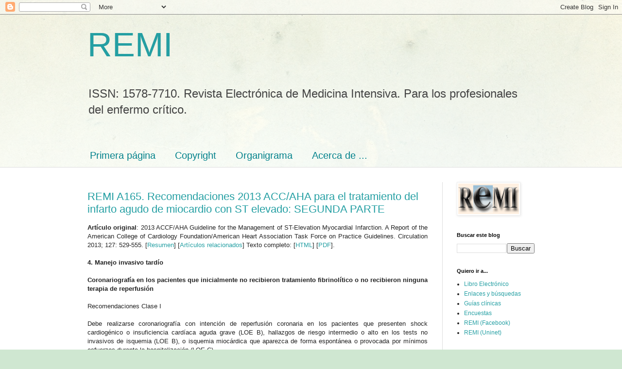

--- FILE ---
content_type: text/html; charset=UTF-8
request_url: http://www.medicina-intensiva.com/2013/02/
body_size: 49384
content:
<!DOCTYPE html>
<html class='v2' dir='ltr' lang='es'>
<head>
<link href='https://www.blogger.com/static/v1/widgets/335934321-css_bundle_v2.css' rel='stylesheet' type='text/css'/>
<meta content='width=1100' name='viewport'/>
<meta content='text/html; charset=UTF-8' http-equiv='Content-Type'/>
<meta content='blogger' name='generator'/>
<link href='http://www.medicina-intensiva.com/favicon.ico' rel='icon' type='image/x-icon'/>
<link href='http://www.medicina-intensiva.com/2013/02/' rel='canonical'/>
<link rel="alternate" type="application/atom+xml" title="REMI - Atom" href="http://www.medicina-intensiva.com/feeds/posts/default" />
<link rel="alternate" type="application/rss+xml" title="REMI - RSS" href="http://www.medicina-intensiva.com/feeds/posts/default?alt=rss" />
<link rel="service.post" type="application/atom+xml" title="REMI - Atom" href="https://www.blogger.com/feeds/7938081953240959967/posts/default" />
<!--Can't find substitution for tag [blog.ieCssRetrofitLinks]-->
<meta content='Revista Electrónica de Medicina Intensiva. Para los profesionales del enfermo crítico. UCI, Cuidados Intensivos.' name='description'/>
<meta content='http://www.medicina-intensiva.com/2013/02/' property='og:url'/>
<meta content='REMI' property='og:title'/>
<meta content='Revista Electrónica de Medicina Intensiva. Para los profesionales del enfermo crítico. UCI, Cuidados Intensivos.' property='og:description'/>
<title>REMI: febrero 2013</title>
<style id='page-skin-1' type='text/css'><!--
/*
-----------------------------------------------
Blogger Template Style
Name:     Simple
Designer: Blogger
URL:      www.blogger.com
----------------------------------------------- */
/* Content
----------------------------------------------- */
body {
font: normal normal 12px Arial, Tahoma, Helvetica, FreeSans, sans-serif;
color: #222222;
background: #cfe7d1 url(//themes.googleusercontent.com/image?id=1x_TqXo6-7t6y2ZiuOyQ2Bk6Zod9CTtyKYtRui0IeQJe6hVlJcQiXYG2xQGkxKvl6iZMJ) repeat fixed top center /* Credit: gaffera (https://www.istockphoto.com/googleimages.php?id=4072573&amp;platform=blogger) */;
padding: 0 0 0 0;
background-attachment: scroll;
}
html body .content-outer {
min-width: 0;
max-width: 100%;
width: 100%;
}
h2 {
font-size: 22px;
}
a:link {
text-decoration:none;
color: #249fa3;
}
a:visited {
text-decoration:none;
color: #7c93a1;
}
a:hover {
text-decoration:underline;
color: #5dc2c0;
}
.body-fauxcolumn-outer .fauxcolumn-inner {
background: transparent url(https://resources.blogblog.com/blogblog/data/1kt/simple/body_gradient_tile_light.png) repeat scroll top left;
_background-image: none;
}
.body-fauxcolumn-outer .cap-top {
position: absolute;
z-index: 1;
height: 400px;
width: 100%;
}
.body-fauxcolumn-outer .cap-top .cap-left {
width: 100%;
background: transparent url(https://resources.blogblog.com/blogblog/data/1kt/simple/gradients_light.png) repeat-x scroll top left;
_background-image: none;
}
.content-outer {
-moz-box-shadow: 0 0 0 rgba(0, 0, 0, .15);
-webkit-box-shadow: 0 0 0 rgba(0, 0, 0, .15);
-goog-ms-box-shadow: 0 0 0 #333333;
box-shadow: 0 0 0 rgba(0, 0, 0, .15);
margin-bottom: 1px;
}
.content-inner {
padding: 0 0;
}
.main-outer, .footer-outer {
background-color: #ffffff;
}
/* Header
----------------------------------------------- */
.header-outer {
background: transparent none repeat-x scroll 0 -400px;
_background-image: none;
}
.Header h1 {
font: normal normal 70px Arial, Tahoma, Helvetica, FreeSans, sans-serif;
color: #249fa3;
text-shadow: 0 0 0 rgba(0, 0, 0, .2);
}
.Header h1 a {
color: #249fa3;
}
.Header .description {
font-size: 200%;
color: #444444;
}
.header-inner .Header .titlewrapper {
padding: 22px 30px;
}
.header-inner .Header .descriptionwrapper {
padding: 0 30px;
}
/* Tabs
----------------------------------------------- */
.tabs-inner .section:first-child {
border-top: 0 solid #dddddd;
}
.tabs-inner .section:first-child ul {
margin-top: -0;
border-top: 0 solid #dddddd;
border-left: 0 solid #dddddd;
border-right: 0 solid #dddddd;
}
.tabs-inner .widget ul {
background: transparent none repeat-x scroll 0 -800px;
_background-image: none;
border-bottom: 0 solid #dddddd;
margin-top: 0;
margin-left: -0;
margin-right: -0;
}
.tabs-inner .widget li a {
display: inline-block;
padding: .6em 1em;
font: normal normal 20px Arial, Tahoma, Helvetica, FreeSans, sans-serif;
color: #00818b;
border-left: 0 solid #ffffff;
border-right: 0 solid #dddddd;
}
.tabs-inner .widget li:first-child a {
border-left: none;
}
.tabs-inner .widget li.selected a, .tabs-inner .widget li a:hover {
color: #444444;
background-color: transparent;
text-decoration: none;
}
/* Columns
----------------------------------------------- */
.main-outer {
border-top: 1px solid #dddddd;
}
.fauxcolumn-left-outer .fauxcolumn-inner {
border-right: 1px solid #dddddd;
}
.fauxcolumn-right-outer .fauxcolumn-inner {
border-left: 1px solid #dddddd;
}
/* Headings
----------------------------------------------- */
div.widget > h2,
div.widget h2.title {
margin: 0 0 1em 0;
font: normal bold 11px Arial, Tahoma, Helvetica, FreeSans, sans-serif;
color: #000000;
}
/* Widgets
----------------------------------------------- */
.widget .zippy {
color: #999999;
text-shadow: 2px 2px 1px rgba(0, 0, 0, .1);
}
.widget .popular-posts ul {
list-style: none;
}
/* Posts
----------------------------------------------- */
h2.date-header {
font: normal bold 11px Arial, Tahoma, Helvetica, FreeSans, sans-serif;
}
.date-header span {
background-color: transparent;
color: #222222;
padding: inherit;
letter-spacing: inherit;
margin: inherit;
}
.main-inner {
padding-top: 30px;
padding-bottom: 30px;
}
.main-inner .column-center-inner {
padding: 0 15px;
}
.main-inner .column-center-inner .section {
margin: 0 15px;
}
.post {
margin: 0 0 25px 0;
}
h3.post-title, .comments h4 {
font: normal normal 22px Arial, Tahoma, Helvetica, FreeSans, sans-serif;
margin: .75em 0 0;
}
.post-body {
font-size: 110%;
line-height: 1.4;
position: relative;
}
.post-body img, .post-body .tr-caption-container, .Profile img, .Image img,
.BlogList .item-thumbnail img {
padding: 2px;
background: #ffffff;
border: 1px solid #eeeeee;
-moz-box-shadow: 1px 1px 5px rgba(0, 0, 0, .1);
-webkit-box-shadow: 1px 1px 5px rgba(0, 0, 0, .1);
box-shadow: 1px 1px 5px rgba(0, 0, 0, .1);
}
.post-body img, .post-body .tr-caption-container {
padding: 5px;
}
.post-body .tr-caption-container {
color: #222222;
}
.post-body .tr-caption-container img {
padding: 0;
background: transparent;
border: none;
-moz-box-shadow: 0 0 0 rgba(0, 0, 0, .1);
-webkit-box-shadow: 0 0 0 rgba(0, 0, 0, .1);
box-shadow: 0 0 0 rgba(0, 0, 0, .1);
}
.post-header {
margin: 0 0 1.5em;
line-height: 1.6;
font-size: 90%;
}
.post-footer {
margin: 20px -2px 0;
padding: 5px 10px;
color: #666666;
background-color: #f9f9f9;
border-bottom: 1px solid #eeeeee;
line-height: 1.6;
font-size: 90%;
}
#comments .comment-author {
padding-top: 1.5em;
border-top: 1px solid #dddddd;
background-position: 0 1.5em;
}
#comments .comment-author:first-child {
padding-top: 0;
border-top: none;
}
.avatar-image-container {
margin: .2em 0 0;
}
#comments .avatar-image-container img {
border: 1px solid #eeeeee;
}
/* Comments
----------------------------------------------- */
.comments .comments-content .icon.blog-author {
background-repeat: no-repeat;
background-image: url([data-uri]);
}
.comments .comments-content .loadmore a {
border-top: 1px solid #999999;
border-bottom: 1px solid #999999;
}
.comments .comment-thread.inline-thread {
background-color: #f9f9f9;
}
.comments .continue {
border-top: 2px solid #999999;
}
/* Accents
---------------------------------------------- */
.section-columns td.columns-cell {
border-left: 1px solid #dddddd;
}
.blog-pager {
background: transparent none no-repeat scroll top center;
}
.blog-pager-older-link, .home-link,
.blog-pager-newer-link {
background-color: #ffffff;
padding: 5px;
}
.footer-outer {
border-top: 0 dashed #bbbbbb;
}
/* Mobile
----------------------------------------------- */
body.mobile  {
background-size: auto;
}
.mobile .body-fauxcolumn-outer {
background: transparent none repeat scroll top left;
}
.mobile .body-fauxcolumn-outer .cap-top {
background-size: 100% auto;
}
.mobile .content-outer {
-webkit-box-shadow: 0 0 3px rgba(0, 0, 0, .15);
box-shadow: 0 0 3px rgba(0, 0, 0, .15);
}
.mobile .tabs-inner .widget ul {
margin-left: 0;
margin-right: 0;
}
.mobile .post {
margin: 0;
}
.mobile .main-inner .column-center-inner .section {
margin: 0;
}
.mobile .date-header span {
padding: 0.1em 10px;
margin: 0 -10px;
}
.mobile h3.post-title {
margin: 0;
}
.mobile .blog-pager {
background: transparent none no-repeat scroll top center;
}
.mobile .footer-outer {
border-top: none;
}
.mobile .main-inner, .mobile .footer-inner {
background-color: #ffffff;
}
.mobile-index-contents {
color: #222222;
}
.mobile-link-button {
background-color: #249fa3;
}
.mobile-link-button a:link, .mobile-link-button a:visited {
color: #ffffff;
}
.mobile .tabs-inner .section:first-child {
border-top: none;
}
.mobile .tabs-inner .PageList .widget-content {
background-color: transparent;
color: #444444;
border-top: 0 solid #dddddd;
border-bottom: 0 solid #dddddd;
}
.mobile .tabs-inner .PageList .widget-content .pagelist-arrow {
border-left: 1px solid #dddddd;
}

--></style>
<style id='template-skin-1' type='text/css'><!--
body {
min-width: 980px;
}
.content-outer, .content-fauxcolumn-outer, .region-inner {
min-width: 980px;
max-width: 980px;
_width: 980px;
}
.main-inner .columns {
padding-left: 0px;
padding-right: 220px;
}
.main-inner .fauxcolumn-center-outer {
left: 0px;
right: 220px;
/* IE6 does not respect left and right together */
_width: expression(this.parentNode.offsetWidth -
parseInt("0px") -
parseInt("220px") + 'px');
}
.main-inner .fauxcolumn-left-outer {
width: 0px;
}
.main-inner .fauxcolumn-right-outer {
width: 220px;
}
.main-inner .column-left-outer {
width: 0px;
right: 100%;
margin-left: -0px;
}
.main-inner .column-right-outer {
width: 220px;
margin-right: -220px;
}
#layout {
min-width: 0;
}
#layout .content-outer {
min-width: 0;
width: 800px;
}
#layout .region-inner {
min-width: 0;
width: auto;
}
body#layout div.add_widget {
padding: 8px;
}
body#layout div.add_widget a {
margin-left: 32px;
}
--></style>
<style>
    body {background-image:url(\/\/themes.googleusercontent.com\/image?id=1x_TqXo6-7t6y2ZiuOyQ2Bk6Zod9CTtyKYtRui0IeQJe6hVlJcQiXYG2xQGkxKvl6iZMJ);}
    
@media (max-width: 200px) { body {background-image:url(\/\/themes.googleusercontent.com\/image?id=1x_TqXo6-7t6y2ZiuOyQ2Bk6Zod9CTtyKYtRui0IeQJe6hVlJcQiXYG2xQGkxKvl6iZMJ&options=w200);}}
@media (max-width: 400px) and (min-width: 201px) { body {background-image:url(\/\/themes.googleusercontent.com\/image?id=1x_TqXo6-7t6y2ZiuOyQ2Bk6Zod9CTtyKYtRui0IeQJe6hVlJcQiXYG2xQGkxKvl6iZMJ&options=w400);}}
@media (max-width: 800px) and (min-width: 401px) { body {background-image:url(\/\/themes.googleusercontent.com\/image?id=1x_TqXo6-7t6y2ZiuOyQ2Bk6Zod9CTtyKYtRui0IeQJe6hVlJcQiXYG2xQGkxKvl6iZMJ&options=w800);}}
@media (max-width: 1200px) and (min-width: 801px) { body {background-image:url(\/\/themes.googleusercontent.com\/image?id=1x_TqXo6-7t6y2ZiuOyQ2Bk6Zod9CTtyKYtRui0IeQJe6hVlJcQiXYG2xQGkxKvl6iZMJ&options=w1200);}}
/* Last tag covers anything over one higher than the previous max-size cap. */
@media (min-width: 1201px) { body {background-image:url(\/\/themes.googleusercontent.com\/image?id=1x_TqXo6-7t6y2ZiuOyQ2Bk6Zod9CTtyKYtRui0IeQJe6hVlJcQiXYG2xQGkxKvl6iZMJ&options=w1600);}}
  </style>
<link href='https://www.blogger.com/dyn-css/authorization.css?targetBlogID=7938081953240959967&amp;zx=a6da8f67-8cb1-4658-a78d-3eb712a1cfe0' media='none' onload='if(media!=&#39;all&#39;)media=&#39;all&#39;' rel='stylesheet'/><noscript><link href='https://www.blogger.com/dyn-css/authorization.css?targetBlogID=7938081953240959967&amp;zx=a6da8f67-8cb1-4658-a78d-3eb712a1cfe0' rel='stylesheet'/></noscript>
<meta name='google-adsense-platform-account' content='ca-host-pub-1556223355139109'/>
<meta name='google-adsense-platform-domain' content='blogspot.com'/>

</head>
<body class='loading variant-wide'>
<div class='navbar section' id='navbar' name='Barra de navegación'><div class='widget Navbar' data-version='1' id='Navbar1'><script type="text/javascript">
    function setAttributeOnload(object, attribute, val) {
      if(window.addEventListener) {
        window.addEventListener('load',
          function(){ object[attribute] = val; }, false);
      } else {
        window.attachEvent('onload', function(){ object[attribute] = val; });
      }
    }
  </script>
<div id="navbar-iframe-container"></div>
<script type="text/javascript" src="https://apis.google.com/js/platform.js"></script>
<script type="text/javascript">
      gapi.load("gapi.iframes:gapi.iframes.style.bubble", function() {
        if (gapi.iframes && gapi.iframes.getContext) {
          gapi.iframes.getContext().openChild({
              url: 'https://www.blogger.com/navbar/7938081953240959967?origin\x3dhttp://www.medicina-intensiva.com',
              where: document.getElementById("navbar-iframe-container"),
              id: "navbar-iframe"
          });
        }
      });
    </script><script type="text/javascript">
(function() {
var script = document.createElement('script');
script.type = 'text/javascript';
script.src = '//pagead2.googlesyndication.com/pagead/js/google_top_exp.js';
var head = document.getElementsByTagName('head')[0];
if (head) {
head.appendChild(script);
}})();
</script>
</div></div>
<div class='body-fauxcolumns'>
<div class='fauxcolumn-outer body-fauxcolumn-outer'>
<div class='cap-top'>
<div class='cap-left'></div>
<div class='cap-right'></div>
</div>
<div class='fauxborder-left'>
<div class='fauxborder-right'></div>
<div class='fauxcolumn-inner'>
</div>
</div>
<div class='cap-bottom'>
<div class='cap-left'></div>
<div class='cap-right'></div>
</div>
</div>
</div>
<div class='content'>
<div class='content-fauxcolumns'>
<div class='fauxcolumn-outer content-fauxcolumn-outer'>
<div class='cap-top'>
<div class='cap-left'></div>
<div class='cap-right'></div>
</div>
<div class='fauxborder-left'>
<div class='fauxborder-right'></div>
<div class='fauxcolumn-inner'>
</div>
</div>
<div class='cap-bottom'>
<div class='cap-left'></div>
<div class='cap-right'></div>
</div>
</div>
</div>
<div class='content-outer'>
<div class='content-cap-top cap-top'>
<div class='cap-left'></div>
<div class='cap-right'></div>
</div>
<div class='fauxborder-left content-fauxborder-left'>
<div class='fauxborder-right content-fauxborder-right'></div>
<div class='content-inner'>
<header>
<div class='header-outer'>
<div class='header-cap-top cap-top'>
<div class='cap-left'></div>
<div class='cap-right'></div>
</div>
<div class='fauxborder-left header-fauxborder-left'>
<div class='fauxborder-right header-fauxborder-right'></div>
<div class='region-inner header-inner'>
<div class='header section' id='header' name='Cabecera'><div class='widget Header' data-version='1' id='Header1'>
<div id='header-inner'>
<div class='titlewrapper'>
<h1 class='title'>
<a href='http://www.medicina-intensiva.com/'>
REMI
</a>
</h1>
</div>
<div class='descriptionwrapper'>
<p class='description'><span>ISSN: 1578-7710. Revista Electrónica de Medicina Intensiva. Para los profesionales del enfermo crítico.</span></p>
</div>
</div>
</div></div>
</div>
</div>
<div class='header-cap-bottom cap-bottom'>
<div class='cap-left'></div>
<div class='cap-right'></div>
</div>
</div>
</header>
<div class='tabs-outer'>
<div class='tabs-cap-top cap-top'>
<div class='cap-left'></div>
<div class='cap-right'></div>
</div>
<div class='fauxborder-left tabs-fauxborder-left'>
<div class='fauxborder-right tabs-fauxborder-right'></div>
<div class='region-inner tabs-inner'>
<div class='tabs no-items section' id='crosscol' name='Multicolumnas'></div>
<div class='tabs section' id='crosscol-overflow' name='Cross-Column 2'><div class='widget PageList' data-version='1' id='PageList1'>
<h2>Páginas</h2>
<div class='widget-content'>
<ul>
<li>
<a href='http://www.medicina-intensiva.com/'>Primera página</a>
</li>
<li>
<a href='http://www.medicina-intensiva.com/p/copyright.html'>Copyright</a>
</li>
<li>
<a href='http://www.medicina-intensiva.com/p/organigrama.html'>Organigrama</a>
</li>
<li>
<a href='http://www.medicina-intensiva.com/p/acerca-de.html'>Acerca de ...</a>
</li>
</ul>
<div class='clear'></div>
</div>
</div></div>
</div>
</div>
<div class='tabs-cap-bottom cap-bottom'>
<div class='cap-left'></div>
<div class='cap-right'></div>
</div>
</div>
<div class='main-outer'>
<div class='main-cap-top cap-top'>
<div class='cap-left'></div>
<div class='cap-right'></div>
</div>
<div class='fauxborder-left main-fauxborder-left'>
<div class='fauxborder-right main-fauxborder-right'></div>
<div class='region-inner main-inner'>
<div class='columns fauxcolumns'>
<div class='fauxcolumn-outer fauxcolumn-center-outer'>
<div class='cap-top'>
<div class='cap-left'></div>
<div class='cap-right'></div>
</div>
<div class='fauxborder-left'>
<div class='fauxborder-right'></div>
<div class='fauxcolumn-inner'>
</div>
</div>
<div class='cap-bottom'>
<div class='cap-left'></div>
<div class='cap-right'></div>
</div>
</div>
<div class='fauxcolumn-outer fauxcolumn-left-outer'>
<div class='cap-top'>
<div class='cap-left'></div>
<div class='cap-right'></div>
</div>
<div class='fauxborder-left'>
<div class='fauxborder-right'></div>
<div class='fauxcolumn-inner'>
</div>
</div>
<div class='cap-bottom'>
<div class='cap-left'></div>
<div class='cap-right'></div>
</div>
</div>
<div class='fauxcolumn-outer fauxcolumn-right-outer'>
<div class='cap-top'>
<div class='cap-left'></div>
<div class='cap-right'></div>
</div>
<div class='fauxborder-left'>
<div class='fauxborder-right'></div>
<div class='fauxcolumn-inner'>
</div>
</div>
<div class='cap-bottom'>
<div class='cap-left'></div>
<div class='cap-right'></div>
</div>
</div>
<!-- corrects IE6 width calculation -->
<div class='columns-inner'>
<div class='column-center-outer'>
<div class='column-center-inner'>
<div class='main section' id='main' name='Principal'><div class='widget Blog' data-version='1' id='Blog1'>
<div class='blog-posts hfeed'>

          <div class="date-outer">
        

          <div class="date-posts">
        
<div class='post-outer'>
<div class='post hentry uncustomized-post-template' itemprop='blogPost' itemscope='itemscope' itemtype='http://schema.org/BlogPosting'>
<meta content='7938081953240959967' itemprop='blogId'/>
<meta content='6638319500679101635' itemprop='postId'/>
<a name='6638319500679101635'></a>
<h3 class='post-title entry-title' itemprop='name'>
<a href='http://www.medicina-intensiva.com/2013/02/A165.html'>REMI A165. Recomendaciones 2013 ACC/AHA para el tratamiento del infarto agudo de miocardio con ST elevado: SEGUNDA PARTE</a>
</h3>
<div class='post-header'>
<div class='post-header-line-1'></div>
</div>
<div class='post-body entry-content' id='post-body-6638319500679101635' itemprop='articleBody'>
<div style="text-align: justify;">
<b>Artículo original</b>: 2013 ACCF/AHA Guideline for the Management of 
ST-Elevation Myocardial Infarction. A Report of the American College of 
Cardiology Foundation/American Heart Association Task Force on Practice 
Guidelines. Circulation 2013; 127: 529-555. [<a href="http://www.ncbi.nlm.nih.gov/pubmed/23247303" target="_blank">Resumen</a>] [<a href="http://www.ncbi.nlm.nih.gov/pubmed?linkname=pubmed_pubmed&amp;from_uid=23247303" target="_blank">Artículos relacionados</a>] Texto completo: [<a href="http://circ.ahajournals.org/content/127/4/529.long" target="_blank">HTML</a>] [<a href="http://circ.ahajournals.org/content/127/4/529.full.pdf+html" target="_blank">PDF</a>].</div>
<div style="text-align: justify;">
&nbsp;&nbsp; </div>
<div style="text-align: justify;">
<b>4.     Manejo invasivo tardío </b><br />
&nbsp; <br />
<b>Coronariografía en los pacientes que inicialmente no recibieron tratamiento fibrinolítico o no recibieron ninguna terapia de reperfusión </b><br />
&nbsp; <br />
Recomendaciones Clase I <br />
&nbsp; <br />
Debe realizarse coronariografía con intención de reperfusión coronaria en los pacientes que presenten shock cardiogénico o insuficiencia cardíaca aguda grave (LOE B), hallazgos de riesgo intermedio o alto en los tests no invasivos de isquemia (LOE B), o isquemia miocárdica que aparezca de forma espontánea o provocada por mínimos esfuerzos durante la hospitalización (LOE C). <br />
&nbsp; <br />
Recomendaciones Clase IIa <br />
&nbsp; <br />
Debe realizarse coronariografía de rescate tan pronto como sea posible tras la terapia fibrinolítica fallida (LOE B). La coronariografía debe realizarse antes del alta hospitalaria en todos los pacientes estables que hayan recibido terapia fibrinolítica, aunque idealmente debe realizarse en las primeras 24 horas (LOE B). <br />
&nbsp; <br />
<b>Intervencionismo coronario percutáneo de la arteria responsable en los pacientes que inicialmente fueron manejados con terapia fibrinolítica o no recibieron terapia de reperfusión </b><br />
&nbsp; <br />
Recomendaciones Clase I <br />
&nbsp; <br />
En todos los pacientes en shock cardiogénico o insuficiencia cardíaca aguda grave (LOE B), en aquellos con hallazgos de riesgo alto o intermedio en los test de isquemia no invasivos antes de alta hospitalaria, o bien si hay signos de isquemia espontáneos o con mínimos esfuerzos (LOE C). <br />
&nbsp; <br />
Recomendaciones Clase IIa <br />
&nbsp; <br />
Deben recibir intervencionismo sobre la arteria responsable del infarto los pacientes con evidencia de fracaso en la reperfusión o reoclusión tras la terapia fibrinolítica (LOE B), y los pacientes estables tras fibrinolisis exitosa, idealmente entre 3 y 24 horas posteriores (LOE B). <br />
&nbsp; <br />
Recomendaciones Clase IIb <br />
&nbsp; <br />
Pacientes estables más de 24 horas después de un tratamiento fibrinolítico exitoso (LOE B).    <br />
&nbsp; <br />
Recomendaciones Clase III (no beneficioso) <br />
&nbsp; <br />
El intervencionismo coronario percutáneo tardío de una arteria responsable del infarto totalmente ocluida, más de 24 horas después del infarto en pacientes estables (LOE B). <br />
&nbsp; <br />
<b>Intervencionismo coronario percutáneo de las arterias coronarias no responsables del infarto, antes del alta hospitalaria </b><br />
&nbsp; <br />
Recomendaciones Clase I <br />
&nbsp; <br />
El intervencionismo coronario percutáneo en una arteria no responsable del infarto nunca está indicado en el mismo momento que se realiza la intervención primaria sobre la arteria responsable, y en pacientes que tienen síntomas espontáneos de isquemia miocárdica (LOE C). <br />
&nbsp; <br />
Recomendaciones Clase IIa <br />
&nbsp; <br />
Es razonable realizar intervención coronaria percutánea en una arteria no responsable del infarto en pacientes con signos de isquemia de riesgo alto o intermedio en los test no invasivos (LOE B). <br />
&nbsp; <br />
<b>Terapia antitrombótica tras intervencionismo coronario percutáneo tardío tras terapia fibrinolítica </b><br />
&nbsp; <br />
<b>Antiagregantes </b><br />
&nbsp; <br />
Recomendaciones Clase I <br />
&nbsp; <br />
Tras el intervencionismo coronario percutáneo la aspirina debe mantenerse indefinidamente (LOE A). El clopidogrel debe administrarse en dosis de carga de 300 o 600 mg y dosis de mantenimiento de 75 mg diarios (LOE C). <br />
&nbsp; <br />
Recomendaciones Clase IIa <br />
&nbsp; <br />
Es razonable utilizar aspirina 81 mg al día, en lugar de dosis más elevadas (LOE B). Debe utilizarse prasugrel con dosis de carga de 60 mg en aquellos pacientes que no hayan recibido previamente clopidogrel (LOE B). Asimismo, puede continuar utilizándose prasugrel a una dosis de 10 mg al día después de intervencionismo coronario percutáneo (LOE B). <br />
&nbsp; <br />
Recomendaciones Clase III (perjudicial) <br />
&nbsp; <br />
No se debe utilizar prasugrel en pacientes con historia de accidente vascular cerebral establecido o transitorio (LOE B). <br />
&nbsp; <br />
<b>Anticoagulantes </b><br />
&nbsp; <br />
Recomendaciones Clase I <br />
&nbsp; <br />
Los pacientes que recibiesen previamente heparina no fraccionada deben continuar con ella teniendo en cuenta, incluso los que hayan recibido bloqueantes de los receptores IIb/IIIa (LOE C). Asimismo, deben recibir dosis extra de enoxaparina si la dosis previa recibida ha sido administrada entre 8 y 12 horas antes (LOE B). <br />
&nbsp; <br />
Recomendaciones Clase III (perjudicial) <br />
&nbsp; <br />
En esta situación no debe utilizarse fondaparinux (LOE C).&nbsp;</div>
<div style="text-align: justify;">
&nbsp; </div>
<div style="text-align: justify;">
<b>5.     Cirugía de bypass arterial coronario </b><br />
&nbsp; <br />
<b>Cirugía coronaria </b><br />
&nbsp; <br />
Recomendaciones Clase I <br />
&nbsp; <br />
La cirugía cardiaca urgente está indicada en los pacientes con anatomía coronaria sobre la que no se pueda realizar intervencionismo coronario percutáneo y que presenten isquemia recurrente, shock cardiogénico, fracaso cardíaco grave u otros signos de alto riesgo (LOE B). Se recomienda la cirugía cardiaca coronaria al mismo tiempo que se realicen correcciones quirúrgicas de defectos mecánicos (LOE B). <br />
&nbsp; <br />
Recomendaciones Clase IIa <br />
&nbsp; <br />
El soporte circulatorio mecánico debe utilizarse en los pacientes hemodinámicamente inestables o que requieren cirugía cardiaca urgente (LOE C). <br />
&nbsp; <br />
Recomendaciones Clase IIb <br />
&nbsp; <br />
La cirugía cardiaca coronaria de emergencia, en las seis primeras horas del comienzo de los síntomas, puede ser considerada en los pacientes en shock cardiogénico y que no son candidatos a intervencionismo coronario percutáneo o terapia fibrinolítica (LOE C). <br />
&nbsp; <br />
<b>Momento de la realización de la cirugía cardiaca coronaria urgente, en pacientes con infarto de miocardio con ST elevado, en relación al uso de agentes antiagregantes </b><br />
&nbsp; <br />
Recomendaciones Clase I <br />
&nbsp; <br />
No se debe suspender el tratamiento con aspirina (LOE C). Debe suspenderse el tratamiento con clopidogrel o ticagrelor al menos 24 horas antes de la cirugía cardiaca extracorpórea (LOE B). Los bloqueantes IIb/IIIa deben ser suspendidos entre 2 y 4 horas antes de la cirugía urgente (LOE B).  El abciximab debe ser suspendido al menos 12 horas antes de la cirugía urgente (LOE B). <br />
&nbsp; <br />
Recomendaciones Clase IIb <br />
&nbsp; <br />
La cirugía coronaria urgente sin circulación extracorpórea en las 24 horas de la administración de clopidogrel o ticagrelor puede considerarse si los beneficios de la revascularización son superiores a los riesgos de sangrado (LOE B). La cirugía coronaria cardíaca urgente, tras cinco días de la administración de clopidogrel o ticagrelor y siete días después de la administración de prasugrel, puede ser considerada, si los beneficios de la revascularización temprana están por encima de los riesgos de sangrado (LOE C).&nbsp;</div>
<div style="text-align: justify;">
</div>
<div style="text-align: justify;">
<b>&nbsp; </b><br />
<b>6.     Tratamiento médico </b><br />
&nbsp; <br />
<b>Beta bloqueantes </b><br />
&nbsp; <br />
Recomendaciones Clase I <br />
&nbsp; <br />
Deben iniciarse siempre por vía oral, en las primeras 24 horas en aquellos pacientes que no tengan contraindicaciones como insuficiencia cardiaca, bajo gasto cardiaco, riesgo de shock cardiogénico, asma activa, hiperreactividad bronquial o bloqueo cardíaco avanzado (LOE B). Debe continuarse su utilización después del alta hospitalaria (LOE B). En aquellos pacientes que presenten contraindicaciones debe reevaluarse su uso para determinar su posterior utilización (LOE C). <br />
&nbsp; <br />
Recomendaciones Clase IIa <br />
&nbsp; <br />
Pueden administrarse por vía intravenosa en aquellos casos que no presenten contraindicaciones y que se acompañen de hipertensión arterial o isquemia miocárdica persistente (LOE B). <br />
&nbsp; <br />
<b>Inhibidores del sistema renina-angiotensina-aldosterona </b>&nbsp; <br />
&nbsp; <br />
Recomendaciones Clase I <br />
&nbsp; <br />
Los inhibidores de la enzima convertidora de la angiotensina (IECA) deben administrarse en las primeras 24 horas en todos los pacientes con infarto anterior, insuficiencia cardíaca o fracción de eyección menor o igual al 40%, salvo contraindicaciones (LOE A). Los bloqueantes de los receptores de la angiotensina deben utilizarse en aquellos pacientes intolerantes a los IECA (LOE B). Los antagonistas de la aldosterona pueden administrarse en aquellos pacientes sin contraindicaciones y que ya reciben tratamiento con IECA y beta bloqueantes y que a su vez tienen una fracción de eyección inferior al 40% y síntomas de insuficiencia cardíaca, o diabetes mellitus (LOE B). <br />
&nbsp; <br />
Recomendaciones Clase IIa <br />
&nbsp; <br />
Los IECA pueden ser de utilidad en todos los pacientes que no tengan contraindicaciones para su uso (LOE A). <br />
&nbsp; <br />
<b>Tratamiento de los lípidos </b><br />
&nbsp; <br />
Recomendaciones Clase I <br />
&nbsp; <br />
La terapia de alta intensidad con estatinas debe iniciarse o mantenerse en todos los pacientes que no presenten contraindicación para su uso (LOE B). <br />
&nbsp; <br />
Recomendaciones Clase IIb <br />
&nbsp; <br />
Es adecuado obtener un perfil lipídico en todos los pacientes, preferiblemente dentro de las 24 horas de presentación del infarto (LOE C). <br />
&nbsp; <br />
<b>7.     Manejo de las complicaciones </b><br />
&nbsp; <br />
<b>Tratamiento del shock cardiogénico </b><br />
&nbsp; <br />
Recomendaciones Clase I <br />
&nbsp; <br />
Se recomienda la terapia de revascularización de emergencia, tanto a través de intervencionismo coronario percutáneo como mediante cirugía, independientemente del tiempo de retraso desde el comienzo del infarto (LOE B). En ausencia de contraindicaciones, la terapia fibrinolítica debe administrarse en todos los pacientes con shock cardiogénico que no son candidatos a intervencionismo coronario percutáneo o cirugía (LOE B). <br />
&nbsp; <br />
Recomendaciones Clase IIa <br />
&nbsp; <br />
El uso del balón de contrapulsación puede ser de utilidad en los pacientes con shock cardiogénico que no se estabilicen rápidamente con terapia farmacológica (LOE B). <br />
&nbsp; <br />
Recomendaciones Clase IIb <br />
&nbsp; <br />
Los dispositivos de asistencia ventricular izquierda para soporte circulatorio pueden considerarse en los pacientes con shock cardiogénico refractario (LOE C). <br />
&nbsp; <br />
<b>Implante de desfibrilador automático implantable (DAI) antes del alta hospitalaria </b><br />
&nbsp; <br />
Recomendaciones Clase I <br />
&nbsp; <br />
Está indicado en pacientes con arritmias ventriculares sostenidas que aparezcan más de 24 horas después del infarto, comprobando que no se deben a isquemia reversible o transitoria, reinfarto o trastornos metabólicos (LOE B). <br />
&nbsp; <br />
<b>Implantación de marcapasos </b><br />
&nbsp; <br />
Recomendaciones Clase I <br />
&nbsp; <br />
El marcapasos temporal está indicado en bradiarritmias sintomáticas que no responden al tratamiento médico (LOE C). <br />
&nbsp; <br />
<b>Manejo de la pericarditis </b><br />
&nbsp; <br />
Recomendaciones Clase I <br />
&nbsp; <br />
La aspirina es el tratamiento recomendado en estos casos (LOE B). <br />
&nbsp; <br />
Recomendaciones Clase IIb <br />
&nbsp; <br />
La administración de paracetamol, colchicina u opiáceos, puede ser conveniente si la aspirina, incluso a altas dosis, no es efectiva (LOE C). <br />
&nbsp; <br />
Recomendaciones Clase III (perjudicial) <br />
&nbsp; <br />
Los glucocorticoides y los antiinflamatorios no esteroideos son probablemente perjudiciales para el tratamiento de la pericarditis tras un infarto de miocardio con ST elevado (LOE B). <br />
&nbsp; <br />
<b>Anticoagulación </b><br />
&nbsp; <br />
Recomendaciones Clase I <br />
&nbsp; <br />
La terapia anticoagulante con antagonistas de la vitamina K debe iniciarse en los pacientes con fibrilación auricular y puntuación CHADS 2 mayor o igual a dos, portadores de válvulas cardíacas mecánicas, tromboembolismo venoso o con trastorno de hipercoagulabilidad (LOE C). La duración de una triple terapia con antagonistas de la vitamina K, aspirina y antiagregantes inhibidores de los receptores P2Y12 debe acortarse lo más posible, para limitar el riesgo de sangrado (LOE C). <br />
&nbsp; <br />
Recomendaciones Clase IIa <br />
&nbsp; <br />
El tratamiento anticoagulante con antagonistas de la vitamina K es razonable en aquellos pacientes asintomáticos con trombos murales en el ventrículo izquierdo (LOE C). <br />
&nbsp; <br />
Recomendaciones Clase IIb <br />
&nbsp; <br />
La terapia anticoagulante puede considerarse en pacientes con aquinesia o disquinesia apical anterior (LOE C). Debe considerarse el tratamiento con antagonistas de la vitamina K para mantener unos niveles de INR entre 2 y 2,5 en los pacientes que están recibiendo doble terapia antiagregante (LOE C).&nbsp;</div>
<div style="text-align: justify;">
</div>
<div style="text-align: justify;">
<b>&nbsp; </b><br />
<b>8.     Estratificación del riesgo </b><br />
&nbsp; <br />
<b>Utilización de test nos invasivos para detectar isquemia antes del alta hospitalaria </b><br />
&nbsp; <br />
Recomendaciones Clase I <br />
&nbsp; <br />
Las pruebas de isquemia no invasivas deben realizarse antes del alta hospitalaria, para tratar de descartar la presencia y extensión de isquemia inducible, fundamentalmente en aquellos pacientes en los que no se haya realizado coronariografía y no tienen un alto riesgo clínico (LOE B). <br />
&nbsp; <br />
Recomendaciones Clase IIb <br />
&nbsp; <br />
Los test de isquemia no invasivos de ser considerados antes del alta para evaluar el significado funcional de la estenosis de una arteria no responsable del infarto que se ha identificado en la coronariografía (LOE C). <br />
&nbsp; <br />
<b>Valoración de la función del ventrículo izquierdo </b><br />
&nbsp; <br />
Recomendaciones Clase I <br />
&nbsp; <br />
Debe ser valorada en todos los pacientes (LOE C). Los pacientes que inicialmente presentan alteración de la fracción de eyección del ventrículo izquierdo y que son posibles candidatos al implante de un DAI deben reevaluarse alrededor de 40 días después del alta (LOE B).&nbsp;</div>
<div style="text-align: justify;">
</div>
<div style="text-align: justify;">
<b>&nbsp; </b><br />
<b>9.     Plan de actuación tras el alta hospitalaria </b><br />
&nbsp; <br />
Recomendaciones Clase I <br />
&nbsp; <br />
Deben diseñarse sistemas de cuidados post-hospitalarios, a fin de prevenir los reingresos y facilitar una transición efectiva y coordinada entre los distintos niveles asistenciales (LOE B). Se recomiendan programas de prevención secundaria y de rehabilitación cardíaca basados en el ejercicio (LOE B). Debe proporcionarse a todos los pacientes un plan de cuidados claro y detallado que promueva la adherencia a la medicación, el cumplimiento de las visitas al equipo sanitario, la dieta apropiada y las actividades físicas, junto con adherencia a las intervenciones de prevención secundaria (LOE C). Debe proporcionarse a todos los pacientes una clara advertencia e insistencia en el cese del tabaco, así como en evitar ambientes con exposición a humo de tabaco (LOE A). <br />
&nbsp; </div>
Juan B. López Messa, Antonio P. Alvarez Ruiz. <br />
Servicio de Medicina Intensiva <br />
<div style="text-align: justify;">
Complejo Asistencial de Palencia.</div>
<div style="text-align: justify;">
&#169; REMI, <a href="http://medicina-intensiva.com/">http://medicina-intensiva.com</a>. Febrero 2013. <br />
&nbsp; <br />
<b>Enlaces</b>: </div>
<ol>
<li style="text-align: justify;">ESC Guidelines for the management of acute myocardial infarction in 
patients presenting with ST-segment elevation.   The Task Force on the 
management of ST_segment elevation acute 
myocardial infarction of the European Society of Cardiology (ESC). Eur 
Heart J 2012: 33: 2569-2619. [<a href="http://www.ncbi.nlm.nih.gov/pubmed/22922416" target="_blank">Resumen</a>] [<a href="http://www.ncbi.nlm.nih.gov/pubmed?linkname=pubmed_pubmed&amp;from_uid=22922416" target="_blank">Artículos relacionados</a>] Texto completo: [<a href="http://eurheartj.oxfordjournals.org/content/33/20/2569.long" target="_blank">HTML</a>] [<a href="http://eurheartj.oxfordjournals.org/content/33/20/2569.full.pdf+html" target="_blank">PDF</a> 2 Mb]</li>
<li style="text-align: justify;">Recomendaciones de la Sociedad Europea 
de Cardiología para el tratamiento del infarto agudo de miocardio con 
elevación del segmento ST, año 2012. Alvarez Ruiz A, López-Messa JB. [<a href="http://www.medicina-intensiva.com/2012/12/A159.html" target="_blank">REMI 2012; 12(12): A159</a>]. </li>
</ol>
<div style="text-align: justify;">
&nbsp; &nbsp; </div>
<div style='clear: both;'></div>
</div>
<div class='post-footer'>
<div class='post-footer-line post-footer-line-1'>
<span class='post-author vcard'>
</span>
<span class='post-timestamp'>
en
<meta content='http://www.medicina-intensiva.com/2013/02/A165.html' itemprop='url'/>
<a class='timestamp-link' href='http://www.medicina-intensiva.com/2013/02/A165.html' rel='bookmark' title='permanent link'><abbr class='published' itemprop='datePublished' title='2013-02-28T23:26:00+01:00'>febrero 28, 2013</abbr></a>
</span>
<span class='post-comment-link'>
<a class='comment-link' href='http://www.medicina-intensiva.com/2013/02/A165.html#comment-form' onclick=''>
No hay comentarios:
  </a>
</span>
<span class='post-icons'>
<span class='item-action'>
<a href='https://www.blogger.com/email-post/7938081953240959967/6638319500679101635' title='Enviar entrada por correo electrónico'>
<img alt='' class='icon-action' height='13' src='https://resources.blogblog.com/img/icon18_email.gif' width='18'/>
</a>
</span>
</span>
<div class='post-share-buttons goog-inline-block'>
<a class='goog-inline-block share-button sb-email' href='https://www.blogger.com/share-post.g?blogID=7938081953240959967&postID=6638319500679101635&target=email' target='_blank' title='Enviar por correo electrónico'><span class='share-button-link-text'>Enviar por correo electrónico</span></a><a class='goog-inline-block share-button sb-blog' href='https://www.blogger.com/share-post.g?blogID=7938081953240959967&postID=6638319500679101635&target=blog' onclick='window.open(this.href, "_blank", "height=270,width=475"); return false;' target='_blank' title='Escribe un blog'><span class='share-button-link-text'>Escribe un blog</span></a><a class='goog-inline-block share-button sb-twitter' href='https://www.blogger.com/share-post.g?blogID=7938081953240959967&postID=6638319500679101635&target=twitter' target='_blank' title='Compartir en X'><span class='share-button-link-text'>Compartir en X</span></a><a class='goog-inline-block share-button sb-facebook' href='https://www.blogger.com/share-post.g?blogID=7938081953240959967&postID=6638319500679101635&target=facebook' onclick='window.open(this.href, "_blank", "height=430,width=640"); return false;' target='_blank' title='Compartir con Facebook'><span class='share-button-link-text'>Compartir con Facebook</span></a><a class='goog-inline-block share-button sb-pinterest' href='https://www.blogger.com/share-post.g?blogID=7938081953240959967&postID=6638319500679101635&target=pinterest' target='_blank' title='Compartir en Pinterest'><span class='share-button-link-text'>Compartir en Pinterest</span></a>
</div>
</div>
<div class='post-footer-line post-footer-line-2'>
<span class='post-labels'>
Etiquetas:
<a href='http://www.medicina-intensiva.com/search/label/Antitromb%C3%B3ticos' rel='tag'>Antitrombóticos</a>,
<a href='http://www.medicina-intensiva.com/search/label/Art%C3%ADculo%20especial' rel='tag'>Artículo especial</a>,
<a href='http://www.medicina-intensiva.com/search/label/Fibrinolisis' rel='tag'>Fibrinolisis</a>,
<a href='http://www.medicina-intensiva.com/search/label/Infarto%20agudo%20de%20miocardio' rel='tag'>Infarto agudo de miocardio</a>,
<a href='http://www.medicina-intensiva.com/search/label/Intervenci%C3%B3n%20coronaria%20percut%C3%A1nea' rel='tag'>Intervención coronaria percutánea</a>
</span>
</div>
<div class='post-footer-line post-footer-line-3'>
<span class='post-location'>
</span>
</div>
</div>
</div>
</div>

          </div></div>
        

          <div class="date-outer">
        

          <div class="date-posts">
        
<div class='post-outer'>
<div class='post hentry uncustomized-post-template' itemprop='blogPost' itemscope='itemscope' itemtype='http://schema.org/BlogPosting'>
<meta content='https://blogger.googleusercontent.com/img/b/R29vZ2xl/AVvXsEhcam06EYPJ8SYBS_J3ff8eLfKMH3-VX02CWZLpaaUFJLjpemZGKtc90efquiZj4M-sVoAMj4M9KjMbk1uYFSOX36654fDUvODZdUPOxcusbjnVwudMjTK0AzvmShCYKnwLNChAUc2xFt4/s640/iamstf1.png' itemprop='image_url'/>
<meta content='7938081953240959967' itemprop='blogId'/>
<meta content='7672636178641246430' itemprop='postId'/>
<a name='7672636178641246430'></a>
<h3 class='post-title entry-title' itemprop='name'>
<a href='http://www.medicina-intensiva.com/2013/02/A164.html'>REMI A164. Recomendaciones 2013 del Colegio Americano de Cardiología (ACCF) y la Asociación Americana del Corazón (AHA) para el tratamiento del infarto agudo de miocardio con ST elevado: PRIMERA PARTE</a>
</h3>
<div class='post-header'>
<div class='post-header-line-1'></div>
</div>
<div class='post-body entry-content' id='post-body-7672636178641246430' itemprop='articleBody'>
<div style="text-align: justify;">
<b>Artículo original</b>: 2013 ACCF/AHA Guideline for the Management of ST-Elevation Myocardial Infarction. A Report of the American College of Cardiology Foundation/American Heart Association Task Force on Practice Guidelines. Circulation 2013; 127: 529-555. [<a href="http://www.ncbi.nlm.nih.gov/pubmed/23247303" target="_blank">Resumen</a>] [<a href="http://www.ncbi.nlm.nih.gov/pubmed?linkname=pubmed_pubmed&amp;from_uid=23247303" target="_blank">Artículos relacionados</a>] Texto completo: [<a href="http://circ.ahajournals.org/content/127/4/529.long" target="_blank">HTML</a>] [<a href="http://circ.ahajournals.org/content/127/4/529.full.pdf+html" target="_blank">PDF</a>].</div>
<div style="text-align: justify;">
&nbsp; <br />
<b>Introducción </b><br />
&nbsp; <br />
Recientemente se han publicado las guías 2013 de la ACCF y la AHA para el manejo del IAM con ST elevado. Previamente, también fueron publicadas las guías de este mismo proceso de la Sociedad Europea de Cardiología [1], realizándose el comentario oportuno en esta revista electrónica [2]. <br />
&nbsp; <br />
A continuación vamos a presentar de forma resumida los aspectos más destacados de estas nuevas guías, destacando que existen pequeñas diferencias entre las guías americanas y las europeas. <br />
&nbsp; <br />
Aunque los niveles de recomendación (clases de recomendación I, II y III) y los niveles de evidencia (LOE A, B y C) son similares, las guías americanas presentan una novedad. En el nivel de recomendación Clase III se presentan dos modalidades distintas, diferenciando &#8220;no beneficioso&#8221; o &#8220;perjudicial&#8221;. <br />
&nbsp; <br />
Asimismo, las recomendaciones clase I y IIa sólo se acompañan de un nivel de evidencia A o B y nunca de un nivel de evidencia C. <br />
&nbsp; <br />
Finalmente, se acuña un nuevo término que es el de &#8220;terapia médica óptima según las guías&#8221;, que corresponde generalmente a una recomendación clase I. <br />
&nbsp; <br />
Así como las guías europeas presentaban una serie de recomendaciones fundamentalmente en el nivel de atención clínica, tanto desde la atención primaria y la emergencia extra hospitalaria como a nivel de los centros sanitarios con o sin disponibilidad de laboratorio de hemodinámica, las guías americanas se orientan de forma más destacada hacia las recomendaciones hospitalarias, relativas a la actuación intervencionista sobre este tipo de pacientes. <br />
&nbsp; <br />
Hacen mención inicialmente a la necesidad de incrementar la utilización de los servicios de emergencia para el traslado de estos pacientes al hospital, así como a la educación de los pacientes en la detección de síntomas de sospecha y no demorar la asistencia médica. <br />
&nbsp; <br />
Presenta la evolución de los datos epidemiológicos, mostrando una reducción entre los años 1999 y 2008 del número de infartos por 100.000 habitantes y año, encontrándose en valores alrededor de 200. Así mismo, destacan la tendencia a reducción del número de casos de IAMST elevado frente a los de IAMNoST elevado, con valores de alrededor de 50 y 150 casos respectivamente. <br />
&nbsp; <br />
Finalmente, presentan un algoritmo de actuación recomendado para las actuaciones de reperfusión en los pacientes con IAMST elevado (Figura 1). <br />
&nbsp; <br />
La estructura básica de las guías se ha dividido en nueve puntos fundamentales, que se resumen a continuación: <br />
&nbsp; <br />
<b>1.     Recomendaciones del manejo inicial </b><br />
&nbsp; <br />
<b>Sistemas regionales de asistencia, terapias de reperfusión y objetivos de retrasos </b><br />
&nbsp; <br />
Como recomendaciones clase I aparecen la creación y mantenimiento de sistemas regionales de atención al paciente con infarto de miocardio con ST elevado, que debe incluir el manejo y la mejora continua de la calidad de los servicios de emergencias y de las actividades hospitalarias (LOE B). Realización de electrocardiograma de 12 derivaciones (LOE B). Realización de terapia de reperfusión a todos los pacientes dentro de un periodo de inicio de los síntomas de 12 horas (LOE A). Traslado directo de los servicios de emergencias a aquellos hospitales con capacidad para la realización de intervencionismo coronario primario, con un tiempo ideal desde el primer contacto médico hasta la apertura arterial de 90 minutos o menos (LOE B). Traslado inmediato a un hospital con capacidad de intervencionismo coronario primario de los pacientes que inicialmente sean atendidos o trasladados a un hospital sin dicha capacidad con un tiempo desde el primer contacto médico hasta el intervencionismo de la coronaria de 120 minutos o menos (LOE B). En ausencia de contraindicación la terapia fibrinolítica se debe administrar en los hospitales sin capacidad de intervencionismo coronario primario cuando se prevea un tiempo desde el primer contacto médico hasta la apertura de la arteria que exceda los 120 minutos (LOE B). Cuando la fibrinolisis está indicada la estrategia de reperfusión primaria se debe administrar dentro de los primeros 30 minutos desde la llegada al hospital (LOE B). <br />
&nbsp; <br />
Como recomendaciones clase II estarían la consideración de terapia de reperfusión en aquellos pacientes con comienzo de los síntomas entre 12 y 24 horas con persistencia clínica o electrocardiográfica de isquemia, siendo considerada de preferencia el intervencionismo coronario primario (LOE B).</div>
<div style="text-align: justify;">
&nbsp;&nbsp; <br />
La hipotermia terapéutica y la angiografía con intervencionismo coronario inmediato, si están indicados, se considera que deben realizarse en todos los pacientes resucitados de una parada cardiaca extrahospitalaria cuyo electrocardiograma inicial muestre signos de IAM con ST elevado (Recomendación I, LOE B). <br />
&nbsp;&nbsp; <br />
<b>2.     Reperfusión en un hospital con capacidad para intervencionismo coronario primario </b><br />
&nbsp; <br />
<b>ICP Primaria </b><br />
&nbsp; <br />
Recomendaciones clase I <br />
&nbsp; <br />
El intervencionismo coronario percutáneo primario debe realizarse en todos los pacientes con esta patología y síntomas de isquemia de menos de 12 horas de duración. También debe realizarse este procedimiento en este mismo grupo de pacientes si presentan contraindicaciones a la terapia con fibrinolíticos, sin tener en cuenta el tiempo de retraso desde el primer contacto médico (LOE B). El intervencionismo coronario percutáneo debe realizarse en todos los pacientes en shock cardiogénico o con insuficiencia cardiaca aguda grave, sin tener en cuenta el retraso desde el comienzo del infarto (LOE B). <br />
&nbsp;&nbsp;&nbsp; <br />
Recomendaciones clase IIa <br />
&nbsp; <br />
El intervencionismo coronario percutáneo si persisten signos clínicos y/o electrocardiográficos de isquemia, entre 12 y 24 horas después del comienzo de los síntomas. <br />
&nbsp; <br />
Recomendaciones clase III (perjudicial) <br />
&nbsp; <br />
No se debe realizar intervencionismo coronario percutáneo en aquellas arterias no responsables del infarto en el momento que se realice la intervención coronaria percutánea primaria si los pacientes están hemodinámicamente estables (LOE B). <br />
<b>&nbsp; <br />Aspiración de trombosis intracoronaria </b><br />
&nbsp; <br />
Recomendaciones Clase IIa </div>
<div style="text-align: justify;">
&nbsp; <br />
La aspiración del trombo en la arteria responsable es una alternativa razonable en los pacientes en los que se realice intervencionismo coronario percutáneo primario (LOE B). <br />
&nbsp; <br />
<b>Uso de stents </b><br />
&nbsp; <br />
Recomendaciones Clase I <br />
&nbsp; <br />
Deben utilizarse stents en intervencionismo coronario percutáneo primario (LOE A). Los stents no recubiertos deben utilizarse en pacientes con alto riesgo de sangrado, incapacidad para poder llevar un tratamiento con doble antiagregación durante un año o se prevea un procedimiento quirúrgico invasivo en los siguientes 12 meses (LOE C). <br />
&nbsp; <br />
Recomendaciones Clase III (perjudicial) <br />
&nbsp; <br />
Los stents recubiertos no deben utilizarse en pacientes que no sean capaces de tolerar y completar un uso prolongado de doble terapia de antiagregación, dado el riesgo incrementado de trombosis del stent. <br />
&nbsp; <br />
<b>Terapia antiagregante de soporte del intervencionismo coronario percutáneo primario </b><br />
&nbsp; <br />
Recomendaciones Clase I <br />
&nbsp; <br />
Se recomienda el uso de aspirina  (LOE B), que deberá mantenerse indefinidamente, así como de una dosis de carga de clopidogrel 600 mg, prasugrel 60 mg o ticagrelor 180 mg (LOE B). Estos deberán mantenerse durante un año en el caso de que se hayan implantado stents tanto recubiertos como no recubiertos. Las dosis de mantenimiento serán de 75 mg, 10 mg y 180 mg diarios respectivamente (LOE B). <br />
&nbsp; <br />
Recomendaciones Clase IIa <br />
&nbsp; <br />
A diferencia de las guías europeas, se recomienda la utilización de antagonistas plaquetarios de los receptores IIb/IIIa en todos los pacientes, en el momento de realizar intervencionismo coronario percutáneo primario, tanto se implante o no un stent o hayan recibido pretratamiento con clopidogrel, fundamentalmente si los pacientes están recibiendo heparina no fraccionada. <br />
&nbsp; <br />
Recomendaciones Clase IIb <br />
&nbsp; <br />
Puede ser razonable administrar inhibidores IIb/IIIa previo al intervencionismo coronario en aquellos pacientes en los que se vaya a realizar intervencionismo coronario primario (LOE B). También puede ser razonable administrar abciximab intracoronario en estos pacientes (LOE B).  <br />
&nbsp; <br />
Recomendaciones Clase III (perjudicial) <br />
&nbsp; <br />
No se debe administrar prasugrel en pacientes con historia de accidente vascular cerebral establecido o transitorio. <br />
<b>&nbsp; <br />Anticoagulación tras el intervencionismo coronario percutáneo primario </b><br />
&nbsp; <br />
Recomendaciones Clase I <br />
&nbsp; <br />
Se recomienda heparina no fraccionada en dosis necesarias para mantener una actividad anticoagulante terapéutica adecuada (LOE C). <br />
&nbsp; <br />
Se recomienda también la bivalirudina con o sin el tratamiento previo de heparina no fraccionada (LOE B). <br />
&nbsp; <br />
Recomendaciones Clase IIa <br />
&nbsp; <br />
En los pacientes con alto riesgo de sangrado es razonable utilizar monoterapia con bivalirudina, en lugar de la combinación de heparina no fraccionada y bloqueantes IIb/IIIa (LOE B). <br />
&nbsp; <br />
Recomendaciones Clase III (perjudicial) <br />
&nbsp; <br />
No debe utilizarse fondaparinux como único anticoagulante por el riesgo de trombosis del catéter en el intervencionismo coronario percutáneo (LOE B). <br />
&nbsp; <br />
<b>3.     Estrategias de reperfusión en hospitales sin capacidad de intervencionismo coronario percutáneo </b><br />
&nbsp; <br />
<b>Terapia fibrinolítica cuando el retraso estimado en realizar intervencionismo coronario percutáneo primario es de 120 minutos desde el primer contacto médico </b><br />
&nbsp; <br />
Recomendaciones Clase I <br />
&nbsp; <br />
En ausencia de contraindicaciones, la terapia fibrinolítica debe administrarse en aquellos pacientes dentro de las 12 horas del comienzo de los síntomas (LOE A). <br />
&nbsp; <br />
Recomendaciones Clase IIa <br />
&nbsp; <br />
En ausencia de contraindicaciones y cuando la intervención coronaria percutánea no está disponible, la terapia fibrinolítica es adecuada en pacientes en los que haya evidencia clínica o electrocardiográfica de isquemia, entre las 12 y 24 horas desde el inicio de los síntomas y haya una extensa área de miocardio en riesgo, o se aprecie inestabilidad hemodinámica (LOE C). <br />
&nbsp; <br />
Recomendaciones Clase III (perjudicial) <br />
&nbsp; <br />
No se debe administrar terapia fibrinolítica en pacientes con depresión del segmento ST, excepto cuando se sospeche un infarto posterior o cuando se asocie con una elevación en la derivación aVR (LOE B). <br />
&nbsp; <br />
<b>Terapia antitrombótica coadyuvante de la terapia fibrinolítica </b><br />
&nbsp; <br />
<b>Terapia antiplaquetaria </b><br />
&nbsp; <br />
Recomendaciones Clase I <br />
&nbsp; <br />
Aspirina y <b>c</b>lopidogrel deben administrarse a los pacientes que reciben terapia fibrinolítica (LOE A). La aspirina debe continuarse indefinidamente (LOE A) y el clopidogrel durante al menos 14 días (LOE A) y hasta un año en aquellos casos que reciben fibrinólisis (LOE C). <br />
&nbsp; <br />
Recomendaciones Clase IIa <br />
&nbsp; <br />
Es razonable utilizar aspirina, 81 mg al día, en preferencia a dosis de mantenimiento más altas (LOE B). <br />
&nbsp; <br />
<b>Terapia anticoagulante </b><br />
&nbsp; <br />
Recomendaciones Clase I <br />
&nbsp; <br />
Los pacientes que han recibido terapia fibrinolítica deben recibir tratamiento anticoagulante por un mínimo de 48 horas y preferiblemente durante toda la hospitalización, hasta ocho días o hasta que se realice terapia de revascularización (LOE A). La heparina no fraccionada, en dosis para mantener un TTPA entre 1,5 y 2,0 veces el control, dede administrarse durante 48 horas o hasta la terapia de revascularización coronaria (LOE C). La enoxaparina debe administrarse en bolo intravenoso y posteriormente subcutánea durante todo el periodo de hospitalización, hasta ocho días o hasta que se realice la terapia de revascularización (LOE A). El fondaparinux también puede administrarse (LOE B). <br />
&nbsp; <br />
<b>Traslado a un hospital con capacidad de intervencionismo coronario percutáneo tras la terapia fibrinolítica </b><br />
&nbsp; <br />
Recomendaciones Clase I <br />
&nbsp; <br />
Debe realizarse el traslado inmediato a un hospital con capacidad de intervencionismo coronario percutáneo para la realización de coronariografía en todos los pacientes que desarrollan shock cardiogénico o fracaso cardiaco agudo grave, independientemente del retraso desde el comienzo del infarto (LOE B). <br />
&nbsp; <br />
Recomendaciones Clase IIa <br />
&nbsp; <br />
Debe realizarse el traslado urgente a un hospital con hemodinámica en todos los pacientes que demuestren fracaso de la reperfusión o reoclusión tras la terapia fibrinolítica (LOE B). En aquellos pacientes en los que se aprecien signos de reperfusión tras la terapia fibrinolítica debe realizarse una coronariografía tan pronto como sea posible desde el punto de vista logístico e idealmente dentro de las primeras 24 horas, pero nunca dentro de las dos o tres primeras horas tras la administración del fibrinolítico (LOE B). <br />
&nbsp; <br />
Juan B. López Messa, Antonio P. Alvarez Ruiz. <br />
Servicio de Medicina Intensiva </div>
<div style="text-align: justify;">
Complejo Asistencial de Palencia.</div>
<div style="text-align: justify;">
&#169; REMI, <a href="http://medicina-intensiva.com/">http://medicina-intensiva.com</a>. Febrero 2013. <br />
&nbsp; <br />
<b>Enlaces</b>: </div>
<div style="text-align: justify;">
</div>
<ol>
<li style="text-align: justify;">ESC Guidelines for the management of acute myocardial infarction in 
patients presenting with ST-segment elevation.   The Task Force on the 
management of ST_segment elevation acute 
myocardial infarction of the European Society of Cardiology (ESC). Eur 
Heart J 2012: 33: 2569-2619. [<a href="http://www.ncbi.nlm.nih.gov/pubmed/22922416" target="_blank">Resumen</a>] [<a href="http://www.ncbi.nlm.nih.gov/pubmed?linkname=pubmed_pubmed&amp;from_uid=22922416" target="_blank">Artículos relacionados</a>] Texto completo: [<a href="http://eurheartj.oxfordjournals.org/content/33/20/2569.long" target="_blank">HTML</a>] [<a href="http://eurheartj.oxfordjournals.org/content/33/20/2569.full.pdf+html" target="_blank">PDF</a> 2 Mb]</li>
<li style="text-align: justify;">Recomendaciones de la Sociedad Europea de Cardiología para el tratamiento del infarto agudo de miocardio con elevación del segmento ST, año 2012. Alvarez Ruiz A, López-Messa JB. [<a href="http://www.medicina-intensiva.com/2012/12/A159.html" target="_blank">REMI 2012; 12(12): A159</a>]. </li>
</ol>
<div style="text-align: justify;">
<b>Figura 1</b>. Estrategia de reperfusión en pacientes con IAMSTE (infarto agudo de miocardio con ST elevado). Estrategias preferidas en flechas y recuadros resaltados. * Los pacientes en shock cardiogénico o insuficiencia cardiaca grave deben ser trasladados lo antes posible para coronariografía y revascularización, independientemente del retraso desde el inicio del IAM (Clase I, LOE B). # Coronariografía y revascularización no deben realizarse en las 2-3 primeras horas tras la fibrinólisis. ICP: Intervencionismo coronario percutáneo. PCM: Primer contacto médico. LOE: Nivel de evidencia.</div>
<div style="text-align: justify;">
</div>
<div class="separator" style="clear: both; text-align: center;">
<a href="https://blogger.googleusercontent.com/img/b/R29vZ2xl/AVvXsEhcam06EYPJ8SYBS_J3ff8eLfKMH3-VX02CWZLpaaUFJLjpemZGKtc90efquiZj4M-sVoAMj4M9KjMbk1uYFSOX36654fDUvODZdUPOxcusbjnVwudMjTK0AzvmShCYKnwLNChAUc2xFt4/s1600/iamstf1.png" imageanchor="1" style="margin-left: 1em; margin-right: 1em;"><img border="0" height="420" src="https://blogger.googleusercontent.com/img/b/R29vZ2xl/AVvXsEhcam06EYPJ8SYBS_J3ff8eLfKMH3-VX02CWZLpaaUFJLjpemZGKtc90efquiZj4M-sVoAMj4M9KjMbk1uYFSOX36654fDUvODZdUPOxcusbjnVwudMjTK0AzvmShCYKnwLNChAUc2xFt4/s640/iamstf1.png" width="640" /></a></div>
<div style="text-align: justify;">
</div>
<div style='clear: both;'></div>
</div>
<div class='post-footer'>
<div class='post-footer-line post-footer-line-1'>
<span class='post-author vcard'>
</span>
<span class='post-timestamp'>
en
<meta content='http://www.medicina-intensiva.com/2013/02/A164.html' itemprop='url'/>
<a class='timestamp-link' href='http://www.medicina-intensiva.com/2013/02/A164.html' rel='bookmark' title='permanent link'><abbr class='published' itemprop='datePublished' title='2013-02-26T22:36:00+01:00'>febrero 26, 2013</abbr></a>
</span>
<span class='post-comment-link'>
<a class='comment-link' href='http://www.medicina-intensiva.com/2013/02/A164.html#comment-form' onclick=''>
No hay comentarios:
  </a>
</span>
<span class='post-icons'>
<span class='item-action'>
<a href='https://www.blogger.com/email-post/7938081953240959967/7672636178641246430' title='Enviar entrada por correo electrónico'>
<img alt='' class='icon-action' height='13' src='https://resources.blogblog.com/img/icon18_email.gif' width='18'/>
</a>
</span>
</span>
<div class='post-share-buttons goog-inline-block'>
<a class='goog-inline-block share-button sb-email' href='https://www.blogger.com/share-post.g?blogID=7938081953240959967&postID=7672636178641246430&target=email' target='_blank' title='Enviar por correo electrónico'><span class='share-button-link-text'>Enviar por correo electrónico</span></a><a class='goog-inline-block share-button sb-blog' href='https://www.blogger.com/share-post.g?blogID=7938081953240959967&postID=7672636178641246430&target=blog' onclick='window.open(this.href, "_blank", "height=270,width=475"); return false;' target='_blank' title='Escribe un blog'><span class='share-button-link-text'>Escribe un blog</span></a><a class='goog-inline-block share-button sb-twitter' href='https://www.blogger.com/share-post.g?blogID=7938081953240959967&postID=7672636178641246430&target=twitter' target='_blank' title='Compartir en X'><span class='share-button-link-text'>Compartir en X</span></a><a class='goog-inline-block share-button sb-facebook' href='https://www.blogger.com/share-post.g?blogID=7938081953240959967&postID=7672636178641246430&target=facebook' onclick='window.open(this.href, "_blank", "height=430,width=640"); return false;' target='_blank' title='Compartir con Facebook'><span class='share-button-link-text'>Compartir con Facebook</span></a><a class='goog-inline-block share-button sb-pinterest' href='https://www.blogger.com/share-post.g?blogID=7938081953240959967&postID=7672636178641246430&target=pinterest' target='_blank' title='Compartir en Pinterest'><span class='share-button-link-text'>Compartir en Pinterest</span></a>
</div>
</div>
<div class='post-footer-line post-footer-line-2'>
<span class='post-labels'>
Etiquetas:
<a href='http://www.medicina-intensiva.com/search/label/Antitromb%C3%B3ticos' rel='tag'>Antitrombóticos</a>,
<a href='http://www.medicina-intensiva.com/search/label/Art%C3%ADculo%20especial' rel='tag'>Artículo especial</a>,
<a href='http://www.medicina-intensiva.com/search/label/Fibrinolisis' rel='tag'>Fibrinolisis</a>,
<a href='http://www.medicina-intensiva.com/search/label/Infarto%20agudo%20de%20miocardio' rel='tag'>Infarto agudo de miocardio</a>,
<a href='http://www.medicina-intensiva.com/search/label/Intervenci%C3%B3n%20coronaria%20percut%C3%A1nea' rel='tag'>Intervención coronaria percutánea</a>
</span>
</div>
<div class='post-footer-line post-footer-line-3'>
<span class='post-location'>
</span>
</div>
</div>
</div>
</div>

          </div></div>
        

          <div class="date-outer">
        

          <div class="date-posts">
        
<div class='post-outer'>
<div class='post hentry uncustomized-post-template' itemprop='blogPost' itemscope='itemscope' itemtype='http://schema.org/BlogPosting'>
<meta content='7938081953240959967' itemprop='blogId'/>
<meta content='1107811673954020545' itemprop='postId'/>
<a name='1107811673954020545'></a>
<h3 class='post-title entry-title' itemprop='name'>
<a href='http://www.medicina-intensiva.com/2013/02/1830.html'>REMI 1830. Alarmas de rápida asistencia en pacientes fuera de UCI. Papel del intensivista</a>
</h3>
<div class='post-header'>
<div class='post-header-line-1'></div>
</div>
<div class='post-body entry-content' id='post-body-1107811673954020545' itemprop='articleBody'>
<div style="text-align: justify;">
<b>Artículo original</b>: Aplicación de las Técnicas de Información y Comunicación para la detección de pacientes de alto riesgo: Alarmas de rápida asistencia. Estudio piloto del Proyecto ARA-Son Llàtzer. Socías Crespí L,  Heras la Calle G,  Estrada Rodríguez VM, Garcia Sánchez A, Ibáñez-Lucía P.&nbsp;  Med Intensiva 2013; 37: 19-26. [<a href="http://www.ncbi.nlm.nih.gov/pubmed/22683046" target="_blank">Resumen</a>] [<a href="http://www.ncbi.nlm.nih.gov/pubmed?linkname=pubmed_pubmed&amp;from_uid=22683046" target="_blank">Artículos relacionados</a>] [<a href="http://www.elsevier.es/es/revistas/medicina-intensiva-64/aplicacion-las-tecnicas-informacion-comunicacion-deteccion-pacientes-90184315-originales-2013" target="_blank">Texto completo</a>]<br />
&nbsp; &nbsp; <br />
<b>Introducción</b>: Cada vez se pone más énfasis en las actividades desarrolladas por el intensivista (INTV) fuera de la propia UCI. El desarrollo de la historia clínica informatizada y de las tecnologías de información y comunicación (TIC) posibilitan que, previa programación del sistema, al introducir determinadas constantes anómalas del paciente, o determinados datos de especial gravedad, se puedan activar ciertas alarmas en el sistema informático (SI) que promuevan la actuación precoz con el paciente [1]. En el presente trabajo se aborda precisamente este aspecto por uno de los grupos con mayor experiencia en España al respecto. <br />
&nbsp; <br />
<b>Resumen</b>: En el hospital Son Llàtzer de Palma de Mallorca se desarrolló un SI de activación de lo que se denomina &#8220;alarma de rápida asistencia&#8221; (ARA) dentro de la propia historia electrónica del paciente, de tal modo que cuando se introducían determinados datos clínicos o analíticos de especial relevancia, se activaba dicha alarma informándose directamente al control de la planta donde se ubicaba el paciente y al INTV a través de un teléfono móvil. También se analizaron las paradas cardiacas y las muertes inesperadas (MI) de planta.  El SI detectó 9.647 episodios con criterios ARA en 4.020  pacientes (26,4 episodios/día). Hubo un 11% de falsas alarmas. Se realizaron 8.547 revisiones por el INTV. Sólo 65 pacientes precisaron actuación temprana del INTV y  40 ingresaron en UCI. Los ítems de mayor activación del sistema fueron: insuficiencia respiratoria (43,1%) y disminución del nivel de conciencia (17%). Los procesos que con más frecuencia activaron el SI y que precisaron actuación del INTV fueron: sepsis (23%) y cardiopatía isquémica (13%). De forma paralela al estudio evidenciaron que de las MI evaluadas, las tres cuartas partes presentaron criterios de ARA no tratados. Los autores concluyen que las TIC y los sistemas de alarma rápida  pueden ser una herramienta útil para los pacientes y una actividad asistencial complementaria para la propia UCI. <br />
&nbsp; <br />
<b>Comentario</b>:  Cada vez hay más grupos en la línea de investigación y trabajo referidos a &#8220;sistemas de rápida respuesta&#8221; para pacientes hospitalizados y, sorprendentemente, en contra de lo que cabría esperar, los resultados hasta la fecha son un tanto contradictorios [2].  El diseño del presente estudio es bastante novedoso notificándose directamente al control de enfermería y al intensivista cuando se cumplían criterios de dicha alarma, con lo que se promueve una actuación precoz por parte del equipo de planta y del propio intensivista con la ventaja de &#8220;estar más pendiente del paciente&#8221; y de la de pronta actuación sobre el propio paciente.  Es de destacar la alta tasa de ARA (26 alarmas/día), pero en sólo un 1,5% de los pacientes se precisó actuación inmediata por el intensivista, probablemente porque algunos de lo ítems de disparo de la alarma no eran de especial gravedad o bien por la rápida respuesta del equipo de planta. </div>
<div style="text-align: justify;">
<b>&nbsp; </b><br />
Antonio García Jiménez<br />
Hospital Arquitecto Marcide, Ferrol, A Coruña.<br />
<span class="Apple-style-span" style="border-collapse: separate; color: black; font-family: Times; font-size: xx-small; font-style: normal; font-variant: normal; font-weight: normal; letter-spacing: normal; line-height: normal; orphans: 2; text-indent: 0px; text-transform: none; white-space: normal; widows: 2; word-spacing: 0px;"><span class="Apple-style-span" style="color: #222222; font-family: Georgia,Utopia,'Palatino Linotype',Palatino,serif; font-size: 15px; line-height: 18px; text-align: justify;">&#169;</span></span> REMI, <a href="http://medicina-intensiva.com/">http://medicina-intensiva.com</a>. Febrero 2013.</div>
<div style="text-align: justify;">
<br /></div>
<div style="text-align: justify;">
<b>Enlaces</b>:</div>
<ol style="text-align: justify;">
<li>UCI sin paredes: una realidad posible. Mozo Martín T, Torrejón Pérez I, Gordo Vidal F. [<a href="http://www.medicina-intensiva.com/2012/11/A155.html" target="_blank">REMI 2012; 12(11): A155</a>].</li>
<li>   Rapid Response Teams: A Systematic Review and Meta-analysis. Chan PS, Jain R, Nallmothu BK, Berg RA, Sasson C. Archives of Internal Medicine 2010; 170(1): 18-26. [<a href="http://www.ncbi.nlm.nih.gov/entrez/query.fcgi?cmd=Retrieve&amp;db=PubMed&amp;dopt=Citation&amp;list_uids=20065195" target="_blank">PubMed</a>]</li>
</ol>
<div style="text-align: justify;">
<b>Búsqueda en PubMed</b>:</div>
<ul style="text-align: justify;">
<li>      Enunciado: Equipos o sistemas de respuesta rápida</li>
<li>      Sintaxis: "rapid response system" OR "rapid response team"</li>
<li>[<a href="http://www.ncbi.nlm.nih.gov/pubmed/?term=%22rapid+response+system%22+OR+%22rapid+response+team%22" target="_blank">Resultados</a>]</li>
</ul>
&nbsp;&nbsp; 
<div style='clear: both;'></div>
</div>
<div class='post-footer'>
<div class='post-footer-line post-footer-line-1'>
<span class='post-author vcard'>
</span>
<span class='post-timestamp'>
en
<meta content='http://www.medicina-intensiva.com/2013/02/1830.html' itemprop='url'/>
<a class='timestamp-link' href='http://www.medicina-intensiva.com/2013/02/1830.html' rel='bookmark' title='permanent link'><abbr class='published' itemprop='datePublished' title='2013-02-23T00:01:00+01:00'>febrero 23, 2013</abbr></a>
</span>
<span class='post-comment-link'>
<a class='comment-link' href='http://www.medicina-intensiva.com/2013/02/1830.html#comment-form' onclick=''>
No hay comentarios:
  </a>
</span>
<span class='post-icons'>
<span class='item-action'>
<a href='https://www.blogger.com/email-post/7938081953240959967/1107811673954020545' title='Enviar entrada por correo electrónico'>
<img alt='' class='icon-action' height='13' src='https://resources.blogblog.com/img/icon18_email.gif' width='18'/>
</a>
</span>
</span>
<div class='post-share-buttons goog-inline-block'>
<a class='goog-inline-block share-button sb-email' href='https://www.blogger.com/share-post.g?blogID=7938081953240959967&postID=1107811673954020545&target=email' target='_blank' title='Enviar por correo electrónico'><span class='share-button-link-text'>Enviar por correo electrónico</span></a><a class='goog-inline-block share-button sb-blog' href='https://www.blogger.com/share-post.g?blogID=7938081953240959967&postID=1107811673954020545&target=blog' onclick='window.open(this.href, "_blank", "height=270,width=475"); return false;' target='_blank' title='Escribe un blog'><span class='share-button-link-text'>Escribe un blog</span></a><a class='goog-inline-block share-button sb-twitter' href='https://www.blogger.com/share-post.g?blogID=7938081953240959967&postID=1107811673954020545&target=twitter' target='_blank' title='Compartir en X'><span class='share-button-link-text'>Compartir en X</span></a><a class='goog-inline-block share-button sb-facebook' href='https://www.blogger.com/share-post.g?blogID=7938081953240959967&postID=1107811673954020545&target=facebook' onclick='window.open(this.href, "_blank", "height=430,width=640"); return false;' target='_blank' title='Compartir con Facebook'><span class='share-button-link-text'>Compartir con Facebook</span></a><a class='goog-inline-block share-button sb-pinterest' href='https://www.blogger.com/share-post.g?blogID=7938081953240959967&postID=1107811673954020545&target=pinterest' target='_blank' title='Compartir en Pinterest'><span class='share-button-link-text'>Compartir en Pinterest</span></a>
</div>
</div>
<div class='post-footer-line post-footer-line-2'>
<span class='post-labels'>
Etiquetas:
<a href='http://www.medicina-intensiva.com/search/label/Actividad%20extra-UCI' rel='tag'>Actividad extra-UCI</a>,
<a href='http://www.medicina-intensiva.com/search/label/Enfermos%20cr%C3%ADticos' rel='tag'>Enfermos críticos</a>,
<a href='http://www.medicina-intensiva.com/search/label/Medicina%20Intensiva' rel='tag'>Medicina Intensiva</a>
</span>
</div>
<div class='post-footer-line post-footer-line-3'>
<span class='post-location'>
</span>
</div>
</div>
</div>
</div>

          </div></div>
        

          <div class="date-outer">
        

          <div class="date-posts">
        
<div class='post-outer'>
<div class='post hentry uncustomized-post-template' itemprop='blogPost' itemscope='itemscope' itemtype='http://schema.org/BlogPosting'>
<meta content='7938081953240959967' itemprop='blogId'/>
<meta content='6097392520590657927' itemprop='postId'/>
<a name='6097392520590657927'></a>
<h3 class='post-title entry-title' itemprop='name'>
<a href='http://www.medicina-intensiva.com/2013/02/1829.html'>REMI 1829. UCI sin paredes. Disminución de las paradas cardiacas en planta y de la mortalidad</a>
</h3>
<div class='post-header'>
<div class='post-header-line-1'></div>
</div>
<div class='post-body entry-content' id='post-body-6097392520590657927' itemprop='articleBody'>
<div style="text-align: justify;">
<b>Artículo original</b>:  Proyecto UCI sin paredes. Efecto de la detección precoz de los pacientes de riesgo.  Abella Álvarez A, Torrejón Pérez I, Enciso Calderón V, Hermosa Gelbard 
C, Sicilia Urban JJ, Ruiz Grinspan M, García Ureña MA, Salinas Gabiña I,
 Mozo Martín T, Calvo Herranz E, Díaz Blázquez M, Gordo Vidal F. Med Intensiva 2013; 37: 12-18. [<a href="http://www.ncbi.nlm.nih.gov/pubmed/23059055" target="_blank">Resumen</a>] [<a href="http://www.ncbi.nlm.nih.gov/pubmed?linkname=pubmed_pubmed&amp;from_uid=23059055" target="_blank">Artículos relacionados</a>] [<a href="http://www.elsevier.es/es/revistas/medicina-intensiva-64/proyecto-uci-paredes-efecto-deteccion-precoz-los-90184314-originales-2013" target="_blank">Texto completo</a>]<br />
&nbsp;&nbsp;  <br />
<b>Introducción</b>: Cada vez hay más iniciativas en el sentido de que el médico intensivista ayude a detectar y tratar precozmente a pacientes con signos precoces de deterioro clínico fuera de la UCI. En este contexto, el equipo de Medicina Intensiva del Hospital Universitario del Henares (Coslada, Madrid), desarrolló un proyecto en el que a partir de una evaluación de los datos electrónicos de las analíticas de los pacientes  y, en base a un programa prediseñado, el intensivista pudiese valorar signos de alarma precoces y poner en marcha eventuales actuaciones sobre el paciente. Este grupo publicó recientemente en esta revista  [1] un artículo donde explican pormenorizadamente las diferentes metodologías de trabajo sobre el tema y valoran su aplicabilidad en nuestras UCI. <br />
&nbsp; <br />
<b>Resumen</b>: Se realiza un estudio descriptivo y cuasi-experimental &#8220;antes y después&#8221; de aplicar un método, en el cual el intensivista revisa diariamente las analíticas de los pacientes ingresados en el hospital centrándose en aquellos que tienen ciertos parámetros analíticos especialmente sensibles, fuera de un determinado rango, valorando el caso con el equipo médico responsable del Servicio donde está ingresado el paciente y actuando si se precisa.  En total se incluyeron 202 pacientes, siendo el 45% de las actuaciones exclusivamente una valoración médica sin otra intervención, un 12% precisó seguimiento estrecho durante la guardia de UCI y solo se generó ingreso en UCI en el 3% de los casos. Es de destacar que el  número de avisos por parada cardiorespiratoria de planta en el periodo control fue 10 frente 3 en el periodo de intervención (P = 0,07). Curiosamente también se evidenció una disminución de la mortalidad intra-UCI del 9 al 4,4%. En conclusión para los autores la actividad de detección precoz de pacientes en riesgo fuera de la UCI puede producir una reducción de las PCR hospitalarias así como una menor mortalidad intra-UCI. <br />
&nbsp; <br />
<b>Comentario</b>:  Dentro de las medidas encaminadas a mejorar la seguridad de los pacientes y la detección precoz de problemas potencialmente graves fuera de la UCI, se evidencia que disponer de algún sistema de &#8220;alarma&#8221; (en el caso del presente trabajo, informático-analítico) y algunas personas cualificadas para interpretarlos y para actuar precozmente puede reportar un beneficio notable a los propios pacientes. Es llamativo que también se haya observado en el periodo de intervención, una disminución de la mortalidad intra-UCI quizás en parte porque la propia cultura de &#8220;alarma precoz&#8221; de alguna forma haya ayudado también a identificación precoz de algunas alteraciones en los pacientes de la UCI y su pronta corrección. <br />
&nbsp; <br />
Antonio García Jiménez<br />
Hospital Arquitecto Marcide, Ferrol, A Coruña.<br />
<span class="Apple-style-span" style="border-collapse: separate; color: black; font-family: Times; font-size: xx-small; font-style: normal; font-variant: normal; font-weight: normal; letter-spacing: normal; line-height: normal; orphans: 2; text-indent: 0px; text-transform: none; white-space: normal; widows: 2; word-spacing: 0px;"><span class="Apple-style-span" style="color: #222222; font-family: Georgia,Utopia,'Palatino Linotype',Palatino,serif; font-size: 15px; line-height: 18px; text-align: justify;">&#169;</span></span> REMI, <a href="http://medicina-intensiva.com/">http://medicina-intensiva.com</a>. Febrero 2013.</div>
<div style="text-align: justify;">
<br /></div>
<div style="text-align: justify;">
<b>Enlaces</b>:</div>
<ol style="text-align: justify;">
<li>UCI sin 
paredes: una realidad posible. Mozo Martín T,  Torrejón Pérez I y  Gordo Vidal F. [<a href="http://www.medicina-intensiva.com/2012/11/A155.html" target="_blank">REMI 2012; 12(11): A155</a>]</li>
</ol>
<div style="text-align: justify;">
<b>Búsqueda en PubMed</b>:</div>
<ul style="text-align: justify;">
<li>      Enunciado: Sistemas (equipos) de respuesta rápida</li>
<li>      Sintaxis: "rapid response system" OR "rapid response team"</li>
<li>[<a href="http://www.ncbi.nlm.nih.gov/pubmed/?term=%22rapid+response+system%22+OR+%22rapid+response+team%22" target="_blank">Resultados</a>]</li>
</ul>
&nbsp;&nbsp; 
<div style='clear: both;'></div>
</div>
<div class='post-footer'>
<div class='post-footer-line post-footer-line-1'>
<span class='post-author vcard'>
</span>
<span class='post-timestamp'>
en
<meta content='http://www.medicina-intensiva.com/2013/02/1829.html' itemprop='url'/>
<a class='timestamp-link' href='http://www.medicina-intensiva.com/2013/02/1829.html' rel='bookmark' title='permanent link'><abbr class='published' itemprop='datePublished' title='2013-02-20T13:41:00+01:00'>febrero 20, 2013</abbr></a>
</span>
<span class='post-comment-link'>
<a class='comment-link' href='http://www.medicina-intensiva.com/2013/02/1829.html#comment-form' onclick=''>
No hay comentarios:
  </a>
</span>
<span class='post-icons'>
<span class='item-action'>
<a href='https://www.blogger.com/email-post/7938081953240959967/6097392520590657927' title='Enviar entrada por correo electrónico'>
<img alt='' class='icon-action' height='13' src='https://resources.blogblog.com/img/icon18_email.gif' width='18'/>
</a>
</span>
</span>
<div class='post-share-buttons goog-inline-block'>
<a class='goog-inline-block share-button sb-email' href='https://www.blogger.com/share-post.g?blogID=7938081953240959967&postID=6097392520590657927&target=email' target='_blank' title='Enviar por correo electrónico'><span class='share-button-link-text'>Enviar por correo electrónico</span></a><a class='goog-inline-block share-button sb-blog' href='https://www.blogger.com/share-post.g?blogID=7938081953240959967&postID=6097392520590657927&target=blog' onclick='window.open(this.href, "_blank", "height=270,width=475"); return false;' target='_blank' title='Escribe un blog'><span class='share-button-link-text'>Escribe un blog</span></a><a class='goog-inline-block share-button sb-twitter' href='https://www.blogger.com/share-post.g?blogID=7938081953240959967&postID=6097392520590657927&target=twitter' target='_blank' title='Compartir en X'><span class='share-button-link-text'>Compartir en X</span></a><a class='goog-inline-block share-button sb-facebook' href='https://www.blogger.com/share-post.g?blogID=7938081953240959967&postID=6097392520590657927&target=facebook' onclick='window.open(this.href, "_blank", "height=430,width=640"); return false;' target='_blank' title='Compartir con Facebook'><span class='share-button-link-text'>Compartir con Facebook</span></a><a class='goog-inline-block share-button sb-pinterest' href='https://www.blogger.com/share-post.g?blogID=7938081953240959967&postID=6097392520590657927&target=pinterest' target='_blank' title='Compartir en Pinterest'><span class='share-button-link-text'>Compartir en Pinterest</span></a>
</div>
</div>
<div class='post-footer-line post-footer-line-2'>
<span class='post-labels'>
Etiquetas:
<a href='http://www.medicina-intensiva.com/search/label/Actividad%20extra-UCI' rel='tag'>Actividad extra-UCI</a>,
<a href='http://www.medicina-intensiva.com/search/label/Enfermos%20cr%C3%ADticos' rel='tag'>Enfermos críticos</a>,
<a href='http://www.medicina-intensiva.com/search/label/Medicina%20Intensiva' rel='tag'>Medicina Intensiva</a>
</span>
</div>
<div class='post-footer-line post-footer-line-3'>
<span class='post-location'>
</span>
</div>
</div>
</div>
</div>

          </div></div>
        

          <div class="date-outer">
        

          <div class="date-posts">
        
<div class='post-outer'>
<div class='post hentry uncustomized-post-template' itemprop='blogPost' itemscope='itemscope' itemtype='http://schema.org/BlogPosting'>
<meta content='7938081953240959967' itemprop='blogId'/>
<meta content='891681612567207109' itemprop='postId'/>
<a name='891681612567207109'></a>
<h3 class='post-title entry-title' itemprop='name'>
<a href='http://www.medicina-intensiva.com/2013/02/1828.html'>REMI 1828. Divergencias entre intensivistas y cirujanos respecto a los objetivos terapéuticos del paciente quirúrgico</a>
</h3>
<div class='post-header'>
<div class='post-header-line-1'></div>
</div>
<div class='post-body entry-content' id='post-body-891681612567207109' itemprop='articleBody'>
<div style="text-align: justify;">
<b>Título original</b>: Surgeon-reported conflict with intensivists about postoperative goals of care. Paul Olson TJ, Brasel KJ, Redmann AJ, Alexander GC, Schwarze ML. JAMA Surg 2013; 148(1): 29-35. [<a href="http://www.ncbi.nlm.nih.gov/pubmed/23324837">Resumen</a>] [<a href="http://www.ncbi.nlm.nih.gov/pubmed?linkname=pubmed_pubmed&amp;from_uid=23324837">Artículos relacionados</a>] <br />&nbsp; <br /><b>Resumen</b>: Los conflictos entre el personal sanitario que trabaja en la UCI son frecuentes [1]. Los principales motivos son la gravedad de los enfermos, las limitaciones terapéuticas y las relaciones con otros servicios. Estos conflictos repercuten en la calidad de la atención a los enfermos y en la motivación del personal sanitario [2]. La relación entre intensivistas y cirujanos puede ser especialmente problemática. Los cirujanos, que han indicado y realizado la cirugía, dejan de ser el médico responsable cuando el enfermo está en la UCI. El objetivo de este estudio fue evaluar las opiniones de los cirujanos respecto los objetivos terapéuticos que marcan los intensivistas en pacientes posquirúrgicos con mal pronóstico. <br />&nbsp; <br /><b>Resumen</b>: Encuesta mediante correo postal a cirujanos vasculares, neurocirujanos y traumatólogos de los Estados Unidos. El 40% de los 900 cirujanos que respondieron declararon tener conflictos con médicos y enfermeras de la UCI respecto la valoración del pronóstico y las limitaciones de los pacientes complejos que habían intervenido. Dichos conflictos fueron más frecuentes entre los cirujanos más jóvenes y entre aquellos que trabajaban en hospitales universitarios con UCI cerradas (con equipo de intensivistas propio). <br />&nbsp; <br /><b>Comentario</b>: El artículo aborda un tema delicado. Por un lado, algunos cirujanos asimilan la muerte de un paciente intervenido a un fracaso personal [3]. Los años y la experiencia parecen suavizar esta sensación. Por otro lado, las UCI cerradas han demostrado mayor eficiencia que las UCI abiertas [4]. Sin embargo, cerradas no debería querer decir excluyentes. La cada vez mayor complejidad de los pacientes hace absolutamente necesario el trabajo multidisciplinar. Eso sí, evitando personalismos y siguiendo valorando a los enfermos de una manera global, asignaturas pendientes de la medicina superespecializada del siglo XXI. <br />&nbsp; <br />Ferran Roche Campo <br />Hospital de Sant Pau, Barcelona. <br />&#169; REMI, http://medicina-intensiva.com. Febrero 2013.<br />&nbsp; <br /><b>Enlaces</b>:</div>
<div style="text-align: justify;">
<ol>
<li>Prevalence and factors of intensive care unit conflicts: the Conflicus study. Azoulay E, Timsit JF, Sprung CL, Soares M, Rusinová K, Lafabrie A, 
Abizanda R, Svantesson M, Rubulotta F, Ricou B, Benoit D, Heyland D, 
Joynt G, Français A, Azeivedo-Maia P, Owczuk R, Benbenishty J, de Vita 
M, Valentin A, Ksomos A, Cohen S, Kompan L, Ho K, Abroug F, Kaarlola A, 
Gerlach H, Kyprianou T, Michalsen A, Chevret S, Schlemmer B; Conflicus 
Study Investigators and for the Ethics Section of the European Society 
of Intensive Care Medicine. Am J Respir Crit Care Med 2009; 180: 853-860. [<a href="http://www.ncbi.nlm.nih.gov/pubmed/19644049" target="_blank">PubMed</a>] [<a href="http://ajrccm.atsjournals.org/content/180/9/853.full.pdf+html">PDF</a>]&nbsp;</li>
<li>Perceptions of appropriateness of care among European and Israeli intensive care unit nurses and physicians. Piers RD, Azoulay E, Ricou B, Dekeyser Ganz F, Decruyenaere J, Max A, 
Michalsen A, Maia PA, Owczuk R, Rubulotta F, Depuydt P, Meert AP, 
Reyners AK, Aquilina A, Bekaert M, Van den Noortgate NJ, Schrauwen WJ, 
Benoit DD; APPROPRICUS Study Group of the Ethics Section of the ESICM. JAMA 2011; 306: 2694-703. [<a href="http://www.ncbi.nlm.nih.gov/pubmed/22203538" target="_blank">PubMed</a>] [<a href="http://jama.jamanetwork.com/article.aspx?articleid=1104762">PDF</a>]&nbsp;</li>
<li>Surgical "buy-in": the contractual relationship between surgeons and patients that influences decisions regarding life-supporting therapy. Schwarze ML, Bradley CT, Brasel KJ. Crit Care Med 2010; 38: 843-848. [<a href="http://www.ncbi.nlm.nih.gov/pubmed/20048678" target="_blank">PubMed</a>] [<a href="http://www.ncbi.nlm.nih.gov/pmc/articles/PMC3042894/pdf/nihms-267456.pdf">PDF</a>]&nbsp;</li>
<li>Effect of intensive care unit organizational model and structure on outcomes in patients with acute lung injury. Treggiari MM, Martin DP, Yanez ND, Caldwell E, Hudson LD, Rubenfeld GD. Am J Respir Crit Care Med 2007; 176: 685-690. [<a href="http://www.ncbi.nlm.nih.gov/pubmed/17556721" target="_blank">PubMed</a>] [<a href="http://ajrccm.atsjournals.org/content/176/7/685.full.pdf+html">PDF</a>]&nbsp;</li>
</ol>
<b>Búsqueda en PubMed</b>:<br /><ul>
<li>Enunciado: Intensivistas y cirujanos en la UCI</li>
<li>Sintaxis: Intensivist AND surgeon AND surgical intensive care unit</li>
<li>[<a href="http://www.ncbi.nlm.nih.gov/pubmed/?term=Intensivist+AND+surgeon+AND+surgical+intensive+care+unit" target="_blank">Resultados</a>]&nbsp; &nbsp; </li>
</ul>
</div>
<div style="text-align: justify;">
<br /></div>
<div style='clear: both;'></div>
</div>
<div class='post-footer'>
<div class='post-footer-line post-footer-line-1'>
<span class='post-author vcard'>
</span>
<span class='post-timestamp'>
en
<meta content='http://www.medicina-intensiva.com/2013/02/1828.html' itemprop='url'/>
<a class='timestamp-link' href='http://www.medicina-intensiva.com/2013/02/1828.html' rel='bookmark' title='permanent link'><abbr class='published' itemprop='datePublished' title='2013-02-16T20:49:00+01:00'>febrero 16, 2013</abbr></a>
</span>
<span class='post-comment-link'>
<a class='comment-link' href='http://www.medicina-intensiva.com/2013/02/1828.html#comment-form' onclick=''>
No hay comentarios:
  </a>
</span>
<span class='post-icons'>
<span class='item-action'>
<a href='https://www.blogger.com/email-post/7938081953240959967/891681612567207109' title='Enviar entrada por correo electrónico'>
<img alt='' class='icon-action' height='13' src='https://resources.blogblog.com/img/icon18_email.gif' width='18'/>
</a>
</span>
</span>
<div class='post-share-buttons goog-inline-block'>
<a class='goog-inline-block share-button sb-email' href='https://www.blogger.com/share-post.g?blogID=7938081953240959967&postID=891681612567207109&target=email' target='_blank' title='Enviar por correo electrónico'><span class='share-button-link-text'>Enviar por correo electrónico</span></a><a class='goog-inline-block share-button sb-blog' href='https://www.blogger.com/share-post.g?blogID=7938081953240959967&postID=891681612567207109&target=blog' onclick='window.open(this.href, "_blank", "height=270,width=475"); return false;' target='_blank' title='Escribe un blog'><span class='share-button-link-text'>Escribe un blog</span></a><a class='goog-inline-block share-button sb-twitter' href='https://www.blogger.com/share-post.g?blogID=7938081953240959967&postID=891681612567207109&target=twitter' target='_blank' title='Compartir en X'><span class='share-button-link-text'>Compartir en X</span></a><a class='goog-inline-block share-button sb-facebook' href='https://www.blogger.com/share-post.g?blogID=7938081953240959967&postID=891681612567207109&target=facebook' onclick='window.open(this.href, "_blank", "height=430,width=640"); return false;' target='_blank' title='Compartir con Facebook'><span class='share-button-link-text'>Compartir con Facebook</span></a><a class='goog-inline-block share-button sb-pinterest' href='https://www.blogger.com/share-post.g?blogID=7938081953240959967&postID=891681612567207109&target=pinterest' target='_blank' title='Compartir en Pinterest'><span class='share-button-link-text'>Compartir en Pinterest</span></a>
</div>
</div>
<div class='post-footer-line post-footer-line-2'>
<span class='post-labels'>
Etiquetas:
<a href='http://www.medicina-intensiva.com/search/label/Cirug%C3%ADa' rel='tag'>Cirugía</a>,
<a href='http://www.medicina-intensiva.com/search/label/Conflictos%20profesionales' rel='tag'>Conflictos profesionales</a>,
<a href='http://www.medicina-intensiva.com/search/label/Cuidados%20Intensivos' rel='tag'>Cuidados Intensivos</a>,
<a href='http://www.medicina-intensiva.com/search/label/Cuidados%20postoperatorios' rel='tag'>Cuidados postoperatorios</a>
</span>
</div>
<div class='post-footer-line post-footer-line-3'>
<span class='post-location'>
</span>
</div>
</div>
</div>
</div>

          </div></div>
        

          <div class="date-outer">
        

          <div class="date-posts">
        
<div class='post-outer'>
<div class='post hentry uncustomized-post-template' itemprop='blogPost' itemscope='itemscope' itemtype='http://schema.org/BlogPosting'>
<meta content='7938081953240959967' itemprop='blogId'/>
<meta content='3860127710504717420' itemprop='postId'/>
<a name='3860127710504717420'></a>
<h3 class='post-title entry-title' itemprop='name'>
<a href='http://www.medicina-intensiva.com/2013/02/1827.html'>REMI 1827. Hipotermia tras la parada cardiaca extrahospitalaria: &#191;qué temperatura?</a>
</h3>
<div class='post-header'>
<div class='post-header-line-1'></div>
</div>
<div class='post-body entry-content' id='post-body-3860127710504717420' itemprop='articleBody'>
<div style="text-align: justify;">
<b>Artículo original</b>: Hypothermia in comatose survivors from out-of-hospital cardiac arrest: pilot trial comparing 2 levels of target temperature. Lopez-de-Sa E, Rey JR, Armada E, Salinas P, Viana-Tejedor A, Espinosa-Garcia S, Martinez-Moreno M, Corral E, Lopez-Sendon J.<span class="jrnl" title="Circulation"> Circulation</span> 2012; 126(24): 2826-2833. [<a href="http://www.ncbi.nlm.nih.gov/pubmed/23136160" target="_blank">Resumen</a>] [<a href="http://www.ncbi.nlm.nih.gov/pubmed?linkname=pubmed_pubmed&amp;from_uid=23136160" target="_blank">Artículos relacionados</a>]<br />
&nbsp; <br />
<b>Introducción</b>: Las guías actuales de resucitación cardiopulmonar recomiendan realizar hipotermia terapéutica (HT), en pacientes comatosos que sobreviven a la parada cardiaca extrahospitalaria (PCEH) con temperaturas entre  32 y 34&#176;C durante 12-24 horas. Sin embargo, el nivel óptimo de refrigeración es desconocido.<br />
&nbsp; <br />
<b>Resumen</b>: El objetivo de este estudio piloto es evaluar el estado neurológico al alta de 
pacientes que sufren PCEH, comparando dos niveles diferentes de HT. Ensayo clínico aleatorizado desarrollado en un hospital terciario de Madrid, en el que se incluyeron pacientes que sufrieron una PCEH presenciada. La temperatura diana se mantuvo durante 24 horas, seguidas de  12-24 horas de calentamiento. El objetivo primario era la supervivencia libre de dependencia grave (índice de Barthel &gt; 60 puntos) a los  6 meses. Se incluyeron 36 pacientes (26 con ritmo  desfibrilable y 10 con asistolia), asignando 18 pacientes al grupo de HT a 34&#176;C y  otros 18 pacientes a 32&#176;C. Ocho de 18 pacientes en el  grupo de 32&#176;C (44,4%) alcanzaron el objetivo  primario, comparado con 2 de 18 en el grupo de 34&#176;C  (11,1%) (P = 0,12). Todos los pacientes cuyo ritmo inicial era asistolia murieron  antes de 6 meses en ambos grupos. Ocho de 13 pacientes cuyo ritmo  inicial fue desfibrilable, asignado al grupo  32&#176;C (61,5%) se mantuvieron libres de dependencia grave a los 6 meses comparados con 2 de 13 (15,4%) de los pacientes  asignados a 34&#176;C (P = 0,029). La incidencia de complicaciones fue similar en ambos grupos excepto la incidencia de convulsiones, que fue muy inferior (1 contra 11; P = 0,0002) en pacientes asignados a 32&#176;C comparado con 34&#176;C. Por contra, había una tendencia hacia una mayor incidencia de bradicardia (7 contra 2; P = 0,054) en el grupo de 32&#176;C, siendo necesario implantar marcapasos transitorio en 2 pacientes. Aunque los niveles de potasio disminuyeron en mayor grado  en el grupo de 32&#176;C, la incidencia de hipokalemia fue  similar en ambos. <br />
&nbsp; <br />
<b>Comentario</b>: Este estudio demuestra mejoras significativas en el resultado neurológico final tras PCEH secundario a un ritmo desfibrilable cuando el objetivo de hipotermia se marca en 32ºC. Los resultados deben  ser interpretados con precaución, dado el pequeño tamaño de la muestra y la variabilidad inherente del pronóstico de estos pacientes, que conducen a múltiples factores de  confusión; por lo tanto estas conclusiones necesitan confirmación en un ensayo clínico aleatorizado multicéntrico, con ritmos iniciales de parada diferentes. <br />
&nbsp;&nbsp; <br />
Domingo Díaz Díaz<br />
Hospital Universitario Infanta Leonor, Madrid.<br />
<span class="Apple-style-span" style="border-collapse: separate; color: black; font-family: Times; font-size: small; font-style: normal; font-variant: normal; font-weight: normal; letter-spacing: normal; line-height: normal; orphans: 2; text-indent: 0px; text-transform: none; white-space: normal; widows: 2; word-spacing: 0px;"><span class="Apple-style-span" style="color: #222222; font-family: Georgia,Utopia,'Palatino Linotype',Palatino,serif; font-size: 15px; line-height: 18px; text-align: justify;">&#169;</span></span> REMI, <a href="http://medicina-intensiva.com/">http://medicina-intensiva.com</a>. Febrero 2013.<br />
&nbsp; <br />
<b>Enlaces</b>: <br />
<ol>
<li>Mild therapeutic hypothermia to improve the neurologic outcome after cardiac arrest. Hypothermia After Cardiac Arrest Study Group. N Engl J Med 2002; 346: 549-556. [<a href="http://www.ncbi.nlm.nih.gov/pubmed/11856793" target="_blank">PubMed</a>]</li>
<li>Therapeutic hypothermia after cardiac arrest: an advisory statement by the Advanced Life Support Task Force of the International Liaison Committee on Resuscitation. Nolan JP, Morley PT, Vanden Hoek TL, Hickey RW, Kloeck WG, Billi J, 
Bottiger BW, Morley PT, Nolan JP, Okada K, Reyes C, Shuster M, Steen PA,
 Weil MH, Wenzel V, Hickey RW, Carli P, Vanden Hoek TL, Atkins D.&nbsp; Circulation 2003; 108: 118-121. [<a href="http://www.ncbi.nlm.nih.gov/pubmed/12847056" target="_blank">PubMed</a>]</li>
<li>Target temperature management after out-of-hospital cardiac arrest: a randomized, parallel-group, assessor-blinded clinical trial: rationale and design. Bishop G, Brunetti I, Cranshaw J, Cronberg T, Edqvist K, Erlinge 
D,Gasche Y, Glover G, Hassager C, Horn J, Hovdenes J, Johnsson J, 
Kjaergaard J, Kuiper M, Langorgen J, Macken L, Martinell L, Martner P, 
Pellis T, Pelosi P, Petersen P, Persson S, Rundgren M, Saxena M, 
Svensson R, Stammet P, Thoren A, Unden J, Walden A, Wallskog J,Wanscher 
M, Wise MP, Wyon N, Aneman A, Friberg H.&nbsp; Am Heart J 2012; 163: 541-548. [<a href="http://www.ncbi.nlm.nih.gov/pubmed/22520518" target="_blank">PubMed</a>]</li>
<li>Is hypothermia after cardiac arrest effective in both shockable and nonshockable patients? Insights from a large registry. Dumas F, Grimaldi D, Zuber B, Fichet J, Charpentier J, Pene F, Vivien B, Varenne O, Carli P, Jouven X, Empana JP, Cariou A. Circulation 2011; 123: 877-886. [<a href="http://www.ncbi.nlm.nih.gov/pubmed/21321156" target="_blank">PubMed</a>]</li>
<li>Safety profile and outcome of mild therapeutic hypothermia in patients following cardiac arrest: systematic review and meta-analysis. Xiao G, Guo Q, Shu M, Xie X, Deng J, Zhu Y, Wan C. Emerg  Med J 2013; 30:91-100. [<a href="http://www.ncbi.nlm.nih.gov/pubmed/22660549" target="_blank">PubMed</a>]</li>
</ol>
</div>
<div style="text-align: justify;">
<b>Búsqueda en PubMed</b>:</div>
<ul style="text-align: justify;">
<li>      Enunciado: Temperatura óptima para la parada cardiaca extrahospitalaria</li>
<li>      Sintaxis: "Target temperature" AND out-of-hospital cardiac arrest</li>
<li>[<a href="http://www.ncbi.nlm.nih.gov/pubmed/?term=%22Target+temperature%22+AND+out-of-hospital+cardiac+arrest" target="_blank">Resultados</a>]</li>
</ul>
&nbsp;&nbsp; 
<div style='clear: both;'></div>
</div>
<div class='post-footer'>
<div class='post-footer-line post-footer-line-1'>
<span class='post-author vcard'>
</span>
<span class='post-timestamp'>
en
<meta content='http://www.medicina-intensiva.com/2013/02/1827.html' itemprop='url'/>
<a class='timestamp-link' href='http://www.medicina-intensiva.com/2013/02/1827.html' rel='bookmark' title='permanent link'><abbr class='published' itemprop='datePublished' title='2013-02-13T16:10:00+01:00'>febrero 13, 2013</abbr></a>
</span>
<span class='post-comment-link'>
<a class='comment-link' href='http://www.medicina-intensiva.com/2013/02/1827.html#comment-form' onclick=''>
No hay comentarios:
  </a>
</span>
<span class='post-icons'>
<span class='item-action'>
<a href='https://www.blogger.com/email-post/7938081953240959967/3860127710504717420' title='Enviar entrada por correo electrónico'>
<img alt='' class='icon-action' height='13' src='https://resources.blogblog.com/img/icon18_email.gif' width='18'/>
</a>
</span>
</span>
<div class='post-share-buttons goog-inline-block'>
<a class='goog-inline-block share-button sb-email' href='https://www.blogger.com/share-post.g?blogID=7938081953240959967&postID=3860127710504717420&target=email' target='_blank' title='Enviar por correo electrónico'><span class='share-button-link-text'>Enviar por correo electrónico</span></a><a class='goog-inline-block share-button sb-blog' href='https://www.blogger.com/share-post.g?blogID=7938081953240959967&postID=3860127710504717420&target=blog' onclick='window.open(this.href, "_blank", "height=270,width=475"); return false;' target='_blank' title='Escribe un blog'><span class='share-button-link-text'>Escribe un blog</span></a><a class='goog-inline-block share-button sb-twitter' href='https://www.blogger.com/share-post.g?blogID=7938081953240959967&postID=3860127710504717420&target=twitter' target='_blank' title='Compartir en X'><span class='share-button-link-text'>Compartir en X</span></a><a class='goog-inline-block share-button sb-facebook' href='https://www.blogger.com/share-post.g?blogID=7938081953240959967&postID=3860127710504717420&target=facebook' onclick='window.open(this.href, "_blank", "height=430,width=640"); return false;' target='_blank' title='Compartir con Facebook'><span class='share-button-link-text'>Compartir con Facebook</span></a><a class='goog-inline-block share-button sb-pinterest' href='https://www.blogger.com/share-post.g?blogID=7938081953240959967&postID=3860127710504717420&target=pinterest' target='_blank' title='Compartir en Pinterest'><span class='share-button-link-text'>Compartir en Pinterest</span></a>
</div>
</div>
<div class='post-footer-line post-footer-line-2'>
<span class='post-labels'>
Etiquetas:
<a href='http://www.medicina-intensiva.com/search/label/Cuidados%20postparada' rel='tag'>Cuidados postparada</a>,
<a href='http://www.medicina-intensiva.com/search/label/Hipotermia' rel='tag'>Hipotermia</a>,
<a href='http://www.medicina-intensiva.com/search/label/Parada%20cardiaca' rel='tag'>Parada cardiaca</a>
</span>
</div>
<div class='post-footer-line post-footer-line-3'>
<span class='post-location'>
</span>
</div>
</div>
</div>
</div>

          </div></div>
        

          <div class="date-outer">
        

          <div class="date-posts">
        
<div class='post-outer'>
<div class='post hentry uncustomized-post-template' itemprop='blogPost' itemscope='itemscope' itemtype='http://schema.org/BlogPosting'>
<meta content='7938081953240959967' itemprop='blogId'/>
<meta content='4930384507775548667' itemprop='postId'/>
<a name='4930384507775548667'></a>
<h3 class='post-title entry-title' itemprop='name'>
<a href='http://www.medicina-intensiva.com/2013/02/1826.html'>REMI 1826. Riesgo de neumonía diferida en pacientes con traumatismo torácico menor</a>
</h3>
<div class='post-header'>
<div class='post-header-line-1'></div>
</div>
<div class='post-body entry-content' id='post-body-4930384507775548667' itemprop='articleBody'>
<div style="text-align: justify;">
<b>Artículo original</b>: Patients with rib fractures do not develop delayed pneumonia: a prospective, multicenter cohort study of minor thoracic injury. Chauny JM, Émond M, Plourde M, Guimont C, Le Sage N, Vanier L, Bergeron E, Dufresne M, Allain-Boulé N, Fratu R. Ann Emerg Med 2012; 60: 726-731. [<a href="http://www.ncbi.nlm.nih.gov/pubmed/22542306" target="_blank">Resumen</a>] [<a href="http://www.ncbi.nlm.nih.gov/pubmed?linkname=pubmed_pubmed&amp;from_uid=22542306" target="_blank">Artículos relacionados</a>]<br />
<b>&nbsp;&nbsp; </b><br />
<b>Introducción</b>: El traumatismo torácico es un motivo de consulta  frecuente en los Servicios de Urgencias (SU) [1]. Dos de cada tres pacientes son diagnosticados de traumatismo no grave y  dados de alta sin seguimiento [2, 3]. La neumonía diferida  es una de las complicaciones de los traumatismos torácicos que se asocia significativamente con mortalidad [4, 5].<br />
<b>&nbsp; </b><br />
<b>Resumen</b>: Los autores evalúan la incidencia y factores de riesgo de neumonía 
diferida en pacientes con traumatismo torácico no grave manejados de 
manera ambulatoria en un estudio multicéntrico prospectivo realizado en 4 hospitales canadienses durante 4 años. Se incluyeron 1.057 pacientes mayores de 16 años que consultaron en el SU por traumatismo torácico no grave (definido como abrasión o  contusión torácica, o fractura costal sospechada o confirmada en radiografía de tórax), que fueron dados de alta con tratamiento analgésico y ejercicios respiratorios. Se excluyeron los casos confirmados de hemotórax, neumotórax, contusión pulmonar u otras lesiones internas torácicas o abdominales. El 48% eran fumadores activos o ex-fumadores y  el  10,4% tenía diagnóstico previo de EPOC o asma. Se sospechó fractura costal en 400 pacientes (38%) y se confirmó en 347. Tras 2 semanas de seguimiento se diagnosticó neumonía diferida en 6 casos (0,6%; IC 95% 0,24-1,17%). En los pacientes con enfermedad pulmonar previa y fractura costal el riesgo relativo de neumonía  fue 8,61 (IC 95% 1,05-70,9; P = 0,045). No fueron factores de riesgo  la edad,  el sexo, el consumo de alcohol, el  tabaquismo  ni la presencia de atelectasias en la radiografía inicial de tórax. <br />
&nbsp; <br />
<b>Comentario</b>: Aunque el riesgo de neumonía diferida es muy bajo en los traumatismos torácicos menores, la combinación de fractura costal y enfermedad pulmonar previa eleva el riesgo más de ocho veces. Recomendable, además del tratamiento convencional,  instruir a los pacientes en el reconocimiento de signos y síntomas de alarma que permitan el diagnóstico precoz de complicaciones. <br />
&nbsp; <br />
Mª Teresa García Sanz<br />
Hospital do Salnés. Vilagarcia de Arousa, Pontevedra <br />
<span class="Apple-style-span" style="border-collapse: separate; color: black; font-family: Times; font-size: small; font-style: normal; font-variant: normal; font-weight: normal; letter-spacing: normal; line-height: normal; orphans: 2; text-indent: 0px; text-transform: none; white-space: normal; widows: 2; word-spacing: 0px;"><span class="Apple-style-span" style="color: #222222; font-family: Georgia,Utopia,'Palatino Linotype',Palatino,serif; font-size: 15px; line-height: 18px; text-align: justify;">&#169;</span></span> REMI, <a href="http://medicina-intensiva.com/">http://medicina-intensiva.com</a>. Febrero 2013.<br />
<b>&nbsp; </b><br />
<b>Enlaces</b>:<br />
<ol>
<li>National Hospital Ambulatory Medical Care Survey: 2006 emergency department summary. Pitts SR, Niska RW, Xu J, Burt CW. Natl Health Stat Rep<b> </b>2008; 1-38. [<a href="http://www.ncbi.nlm.nih.gov/pubmed/18958996" target="_blank">PubMed</a>]</li>
<li>Chest injury due to blunt trauma. Liman ST, Kuzucu A, Tastepe AI, Ulasan GN, Topcu S. Eur J Cardiothorac Surg 2003; 23: 374-378. [<a href="http://www.ncbi.nlm.nih.gov/pubmed/12614809" target="_blank">PubMed</a>]</li>
<li>Acute minor thoracic injuries: evaluation of practice and follow-up in the emergency dpartment. Shields JF, Emond M, Guimont C, Pigeon D. Can Fam Physician 2010; 56: e117-124. [<a href="http://www.ncbi.nlm.nih.gov/pubmed/20228291" target="_blank">PubMed</a>]</li>
<li>Rib fractures: relationship with pneumonia and mortality. Brasel KJ, Guse CE, Layde P, Weigelt JA. Crit Care Med 2006; 34: 1642-1646. [<a href="http://www.ncbi.nlm.nih.gov/pubmed/16625122" target="_blank">PubMed</a>]</li>
<li>Elderly trauma patients with rib fractures are at greater risk of death and pneumonia. Bergeron E, Lavoie A, Clas D, Moore L, Ratte S, Tetreault S, Lemaire J, Martin M. J Trauma 2003; 54: 478-485. [<a href="http://www.ncbi.nlm.nih.gov/pubmed/12634526" target="_blank">PubMed</a>] </li>
</ol>
</div>
<div style="text-align: justify;">
</div>
<div style="text-align: justify;">
<b>Búsqueda en PubMed</b>:</div>
<ul style="text-align: justify;">
<li>      Enunciado: Neumonía en pacientes con fracturas costales o trauma torácico cerrado</li>
<li>      Sintaxis: ("blunt thoracic trauma" OR rib fractures) AND pneumonia[mh]</li>
<li>[<a href="http://www.ncbi.nlm.nih.gov/pubmed/?term=%28%22blunt+thoracic+trauma%22+OR+rib+fractures%29+AND+pneumonia[mh]" target="_blank">Resultados</a>]</li>
</ul>
&nbsp;&nbsp; 
<div style='clear: both;'></div>
</div>
<div class='post-footer'>
<div class='post-footer-line post-footer-line-1'>
<span class='post-author vcard'>
</span>
<span class='post-timestamp'>
en
<meta content='http://www.medicina-intensiva.com/2013/02/1826.html' itemprop='url'/>
<a class='timestamp-link' href='http://www.medicina-intensiva.com/2013/02/1826.html' rel='bookmark' title='permanent link'><abbr class='published' itemprop='datePublished' title='2013-02-10T12:57:00+01:00'>febrero 10, 2013</abbr></a>
</span>
<span class='post-comment-link'>
<a class='comment-link' href='http://www.medicina-intensiva.com/2013/02/1826.html#comment-form' onclick=''>
No hay comentarios:
  </a>
</span>
<span class='post-icons'>
<span class='item-action'>
<a href='https://www.blogger.com/email-post/7938081953240959967/4930384507775548667' title='Enviar entrada por correo electrónico'>
<img alt='' class='icon-action' height='13' src='https://resources.blogblog.com/img/icon18_email.gif' width='18'/>
</a>
</span>
</span>
<div class='post-share-buttons goog-inline-block'>
<a class='goog-inline-block share-button sb-email' href='https://www.blogger.com/share-post.g?blogID=7938081953240959967&postID=4930384507775548667&target=email' target='_blank' title='Enviar por correo electrónico'><span class='share-button-link-text'>Enviar por correo electrónico</span></a><a class='goog-inline-block share-button sb-blog' href='https://www.blogger.com/share-post.g?blogID=7938081953240959967&postID=4930384507775548667&target=blog' onclick='window.open(this.href, "_blank", "height=270,width=475"); return false;' target='_blank' title='Escribe un blog'><span class='share-button-link-text'>Escribe un blog</span></a><a class='goog-inline-block share-button sb-twitter' href='https://www.blogger.com/share-post.g?blogID=7938081953240959967&postID=4930384507775548667&target=twitter' target='_blank' title='Compartir en X'><span class='share-button-link-text'>Compartir en X</span></a><a class='goog-inline-block share-button sb-facebook' href='https://www.blogger.com/share-post.g?blogID=7938081953240959967&postID=4930384507775548667&target=facebook' onclick='window.open(this.href, "_blank", "height=430,width=640"); return false;' target='_blank' title='Compartir con Facebook'><span class='share-button-link-text'>Compartir con Facebook</span></a><a class='goog-inline-block share-button sb-pinterest' href='https://www.blogger.com/share-post.g?blogID=7938081953240959967&postID=4930384507775548667&target=pinterest' target='_blank' title='Compartir en Pinterest'><span class='share-button-link-text'>Compartir en Pinterest</span></a>
</div>
</div>
<div class='post-footer-line post-footer-line-2'>
<span class='post-labels'>
Etiquetas:
<a href='http://www.medicina-intensiva.com/search/label/Fracturas%20costales' rel='tag'>Fracturas costales</a>,
<a href='http://www.medicina-intensiva.com/search/label/Neumon%C3%ADa' rel='tag'>Neumonía</a>,
<a href='http://www.medicina-intensiva.com/search/label/Trauma%20tor%C3%A1cico' rel='tag'>Trauma torácico</a>
</span>
</div>
<div class='post-footer-line post-footer-line-3'>
<span class='post-location'>
</span>
</div>
</div>
</div>
</div>

          </div></div>
        

          <div class="date-outer">
        

          <div class="date-posts">
        
<div class='post-outer'>
<div class='post hentry uncustomized-post-template' itemprop='blogPost' itemscope='itemscope' itemtype='http://schema.org/BlogPosting'>
<meta content='7938081953240959967' itemprop='blogId'/>
<meta content='2884733747638931585' itemprop='postId'/>
<a name='2884733747638931585'></a>
<h3 class='post-title entry-title' itemprop='name'>
<a href='http://www.medicina-intensiva.com/2013/02/1825.html'>REMI 1825. GENESIS: Proyecto de mejora en la resucitación de la sepsis</a>
</h3>
<div class='post-header'>
<div class='post-header-line-1'></div>
</div>
<div class='post-body entry-content' id='post-body-2884733747638931585' itemprop='articleBody'>
<div style="text-align: justify;">
<b>Artículo original</b>: The GENESIS Project (GENeralized Early Sepsis Intervention Strategies): A Multicenter Quality Improvement Collaborative. Cannon CM, Holthaus CV, Zubrow MT, Posa P, Gunaga S, Kella V, Elkin R, Davis S, Turman B, Weingarten J, Milling TJ, Jr., Lidsky N, Coba V, Suarez A, Yang JJ, Rivers EP. J Intensive Care Med 2012. [<a href="http://www.ncbi.nlm.nih.gov/pubmed/22902347">Resumen</a>] [<a href="http://www.ncbi.nlm.nih.gov/pubmed?linkname=pubmed_pubmed&amp;from_uid=22902347">Artículos relacionados</a>]<br />
&nbsp; <br />
<b>Introducción</b>: La aplicación del paquete de medidas de resucitación propuesto en la "Campaña sobrevivir a la sepsis" (PR) ha servido para mejorar los resultados en muchos hospitales [1]. Las bases de datos multicéntricas sin embargo han mostrado resultados más modestos, asociados a mejoras solo discretas en el cumplimiento de los paquetes de medidas [2].<br />
<div style="text-align: justify;">
&nbsp; </div>
<div style="text-align: justify;">
<b>Resumen</b>: Se incluyen 11 hospitales (5 comunitarios y 6 terciarios) en los que se implantó un plan de mejora de la asistencia a la sepsis centrado en la aplicación del PR en pacientes adultos con hipotensión persistente, necesidad de vasopresores, lactato &gt;=4 mmol/L o disfunción de órganos. Se llevó a cabo un estudio para evaluar su efecto sobre la mortalidad y la duración de la estancia hospitalaria; en ocho hospitales se compararon los resultados antes y después de la implantación (subestudio A, 5.061 pacientes) y en los otros tres se compararon los resultados de los casos en que se completó el paquete de medidas con los que no se completó (subestudio B, 1.294 pacientes). Globalmente, la aplicación del PR se asoció a menor mortalidad (28,8% frente a 42,8%; P &lt; 0,001; NNT 7) y menor estancia hospitalaria (15,6 frente a 20,7 días; P &lt; 0,001). La reducción de la mortalidad fue similar en los dos subestudios (A: 29% frente a 43%, P &lt; 0,001; B: 27,2% frente a 42,5%, P &lt; 0,001). No hubo diferencias entre los hospitales comarcales y terciarios, y la reducción de la mortalidad fue similar entre los pacientes atendidos en urgencias, planta y UCI.</div>
<div style="text-align: justify;">
&nbsp; </div>
<div style="text-align: justify;">
<b>Comentario</b>: Este estudio destaca la efectividad de la aplicación de planes estructurados de mejora de la asistencia hospitalaria a la sepsis en distintos tipos de hospitales y en pacientes ubicados en distintas áreas del hospital. Tanto los estudios de intervención con controles históricos como los estudios concurrentes que comparan cumplimiento con no cumplimiento están sujetos a sesgos, pero sería inconcebible en la actualidad un ensayo clínico con un grupo control en el que no se tratara precozmente la sepsis. La coincidencia en los resultados de los dos subestudios refuerza el papel causal del PR en la reducción de la mortalidad. Sin embargo no se puede distinguir si los resultados se deben a la efectividad de las medidas implantadas o al esfuerzo organizativo por tratar la sepsis de manera protocolizada y precoz. La efectividad del conjunto de medidas propuestas solo se puede averiguar mediante un ensayo clínico aleatorizado que compare dos esquemas terapéuticos llevados a cabo con la misma minuciosidad y precocidad, y aún así será difícil saber qué partes del protocolo son las responsables de los resultados obtenidos. La evaluación de las intervenciones complejas se presta a muchos equívocos, que solo pueden resolverse con estudios que tengan un diseño adecuado [3].<br />
&nbsp; <br />
Eduardo Palencia Herrejón<br />
Hospital Universitario Infanta Leonor, Madrid.<br />
<span class="Apple-style-span" style="border-collapse: separate; color: black; font-family: Times; font-size: x-small; font-style: normal; font-variant: normal; font-weight: normal; letter-spacing: normal; line-height: normal; orphans: 2; text-indent: 0px; text-transform: none; white-space: normal; widows: 2; word-spacing: 0px;"><span class="Apple-style-span" style="color: #222222; font-family: Georgia,Utopia,'Palatino Linotype',Palatino,serif; font-size: 15px; line-height: 18px; text-align: justify;">&#169;</span></span> REMI, <a href="http://medicina-intensiva.com/">http://medicina-intensiva.com</a>. Febrero 2013.</div>
<div style="text-align: justify;">
&nbsp; </div>
<div style="text-align: justify;">
<b>Enlaces</b>:<br />
<ol>
<li>Bundled care for septic shock: an analysis of clinical trials. Barochia AV, Cui X, Vitberg D, Suffredini AF, O'Grady NP, Banks SM, Minneci P, Kern SJ, Danner RL, Natanson C, Eichacker PQ. Crit Care Med 2010; 38(2): 668-678. [<a href="http://www.ncbi.nlm.nih.gov/entrez/query.fcgi?cmd=Retrieve&amp;db=PubMed&amp;dopt=Citation&amp;list_uids=20029343" target="_blank">PubMed</a>]</li>
<li>Improvement in process of care and outcome after a multicenter severe sepsis educational program in Spain. Ferrer R, Artigas A, Levy MM, Blanco J, Gonzalez-Diaz G, Garnacho-Montero J, Ibanez J, Palencia E, Quintana M, de la Torre-Prados MV. JAMA 2008; 299(19): 2294-2303. [<a href="http://www.ncbi.nlm.nih.gov/pubmed/18492971" target="_blank">PubMed</a>]&nbsp;</li>
<li>Bench-to-bedside review: the evaluation of complex interventions in critical care. Delaney A, Angus DC, Bellomo R, Cameron P, Cooper DJ, Finfer S, Harrison DA, Huang DT, Myburgh JA, Peake SL, Reade MC, Webb SA, Yealy DM. Crit Care 2008; 12(2): 210. [<a href="http://www.ncbi.nlm.nih.gov/pubmed/18439321" target="_blank">PubMed</a>] [<a href="http://ccforum.com/content/pdf/cc6849.pdf" target="_blank">PDF</a>]</li>
</ol>
</div>
<div style="text-align: justify;">
<b>Búsqueda en PubMed</b>:</div>
<ul style="text-align: justify;">
<li>      Enunciado: Paquete de medidas de resucitación para la sepsis</li>
<li>      Sintaxis: sepsis resuscitation bundle</li>
<li>[<a href="http://www.ncbi.nlm.nih.gov/pubmed/?term=sepsis+resuscitation+bundle" target="_blank">Resultados</a>]</li>
</ul>
&nbsp;&nbsp; &nbsp; </div>
<div style='clear: both;'></div>
</div>
<div class='post-footer'>
<div class='post-footer-line post-footer-line-1'>
<span class='post-author vcard'>
</span>
<span class='post-timestamp'>
en
<meta content='http://www.medicina-intensiva.com/2013/02/1825.html' itemprop='url'/>
<a class='timestamp-link' href='http://www.medicina-intensiva.com/2013/02/1825.html' rel='bookmark' title='permanent link'><abbr class='published' itemprop='datePublished' title='2013-02-06T22:28:00+01:00'>febrero 06, 2013</abbr></a>
</span>
<span class='post-comment-link'>
<a class='comment-link' href='http://www.medicina-intensiva.com/2013/02/1825.html#comment-form' onclick=''>
2 comentarios:
  </a>
</span>
<span class='post-icons'>
<span class='item-action'>
<a href='https://www.blogger.com/email-post/7938081953240959967/2884733747638931585' title='Enviar entrada por correo electrónico'>
<img alt='' class='icon-action' height='13' src='https://resources.blogblog.com/img/icon18_email.gif' width='18'/>
</a>
</span>
</span>
<div class='post-share-buttons goog-inline-block'>
<a class='goog-inline-block share-button sb-email' href='https://www.blogger.com/share-post.g?blogID=7938081953240959967&postID=2884733747638931585&target=email' target='_blank' title='Enviar por correo electrónico'><span class='share-button-link-text'>Enviar por correo electrónico</span></a><a class='goog-inline-block share-button sb-blog' href='https://www.blogger.com/share-post.g?blogID=7938081953240959967&postID=2884733747638931585&target=blog' onclick='window.open(this.href, "_blank", "height=270,width=475"); return false;' target='_blank' title='Escribe un blog'><span class='share-button-link-text'>Escribe un blog</span></a><a class='goog-inline-block share-button sb-twitter' href='https://www.blogger.com/share-post.g?blogID=7938081953240959967&postID=2884733747638931585&target=twitter' target='_blank' title='Compartir en X'><span class='share-button-link-text'>Compartir en X</span></a><a class='goog-inline-block share-button sb-facebook' href='https://www.blogger.com/share-post.g?blogID=7938081953240959967&postID=2884733747638931585&target=facebook' onclick='window.open(this.href, "_blank", "height=430,width=640"); return false;' target='_blank' title='Compartir con Facebook'><span class='share-button-link-text'>Compartir con Facebook</span></a><a class='goog-inline-block share-button sb-pinterest' href='https://www.blogger.com/share-post.g?blogID=7938081953240959967&postID=2884733747638931585&target=pinterest' target='_blank' title='Compartir en Pinterest'><span class='share-button-link-text'>Compartir en Pinterest</span></a>
</div>
</div>
<div class='post-footer-line post-footer-line-2'>
<span class='post-labels'>
Etiquetas:
<a href='http://www.medicina-intensiva.com/search/label/Resucitaci%C3%B3n' rel='tag'>Resucitación</a>,
<a href='http://www.medicina-intensiva.com/search/label/Sepsis' rel='tag'>Sepsis</a>
</span>
</div>
<div class='post-footer-line post-footer-line-3'>
<span class='post-location'>
</span>
</div>
</div>
</div>
</div>

          </div></div>
        

          <div class="date-outer">
        

          <div class="date-posts">
        
<div class='post-outer'>
<div class='post hentry uncustomized-post-template' itemprop='blogPost' itemscope='itemscope' itemtype='http://schema.org/BlogPosting'>
<meta content='7938081953240959967' itemprop='blogId'/>
<meta content='7145808956825130607' itemprop='postId'/>
<a name='7145808956825130607'></a>
<h3 class='post-title entry-title' itemprop='name'>
<a href='http://www.medicina-intensiva.com/2013/02/1824.html'>REMI 1824. Comparación del destete mediante collar traqueal (tubo en T) y presión de soporte en pacientes traqueotomizados con ventilación mecánica prolongada</a>
</h3>
<div class='post-header'>
<div class='post-header-line-1'></div>
</div>
<div class='post-body entry-content' id='post-body-7145808956825130607' itemprop='articleBody'>
<div style="text-align: justify;">
<b>Artículo original</b>: Effect of Pressure Support vs Unassisted Breathing Through a Tracheostomy Collar on Weaning Duration in Patients Requiring Prolonged Mechanical Ventilation: A Randomized Trial. Jubran A, Grant BJ, Duffner LA, Collins EG, Lanuza DM, Hoffman LA, Tobin MJ. JAMA 2013; 22: 1-7. [<a href="http://www.ncbi.nlm.nih.gov/pubmed/23340588">Resumen</a>] [<a href="http://www.ncbi.nlm.nih.gov/pubmed?linkname=pubmed_pubmed&amp;from_uid=23340588">Artículos relacionados</a>]</div>
&nbsp; <br />
<div style="text-align: justify;">
<b>Introducción</b>: Los pacientes que requieren ventilación mecánica (VM) prolongada suponen más del 13% de los pacientes ventilados, pudiendo dar lugar a un tercio de los costes totales de una UCI. La duración de la VM a su vez, está condicionada por el método de destete empleado, que actualmente son dos en la mayor parte de los casos: presión de soporte (PS) y pruebas de respiración espontánea con tubo en T; sin embargo, no hay datos de cual es el mejor método en pacientes con VM prolongada y traqueotomizados.</div>
&nbsp; <br />
<div style="text-align: justify;">
<b>Resumen</b>: El objetivo de este ensayo clínico, realizado entre 2000 y 2010 en un solo centro, fue comparar la duración del destete con presión de soporte y collar traqueal en pacientes con más de 21 días de VM transferidos a un centro especializado en destete. El desenlace principal fue la duración del destete y los secundarios la supervivencia a los 6 y 12 meses. 500 pacientes fueron sometidos a un procedimiento de selección consistente en una prueba de 5 días de ventilación espontánea con tubo en T.  Aquellos que no superaron este periodo (316, de los cuales 4 no fueron incluidos por LET) fueron aleatoriamente asignados a destete mediante PS  o mediante tubo en T. De los 152 pacientes con PS, 68 (44,7%) fueron destetados y 22 (14,5%) murieron. De los 160 pacientes con tubo en T, 85 (53,1%) fueron destetados y 16 (10%) murieron. El tiempo mediano de destete fue menor con el tubo en T (15 días, rango intercuartil 8-25) que con la PS (19 días, rango intercuartil 12-31). El tiempo de destete fue semejante en aquellos pacientes que fracasaron en la prueba previa de 5 días de manera precoz (antes de las 12 horas) y fue significantemente más corto en los que fracasaron de manera tardía (HR 3,33; IC 95% 1,44-7,70; P = 0,005). La mortalidad fue semejante en los dos grupos.</div>
&nbsp; <br />
<div style="text-align: justify;">
<b>Comentario</b>: En este estudio, la ventilación espontánea con tubo en T es superior a la PS. Esto puede deberse a un mayor respeto del descanso nocturno con esta modalidad y a la mayor facilidad de detección de la preparación para la decanulación cuando el paciente no está conectado al respirador. Aunque este resultado es parecido al encontrado por Esteban en 1995 [1], el método difiere en el tiempo empleado en la prueba con el tubo en T y los pacientes no son comparables. Aún así, es una llamada de atención a que el destete mediante aparatos puede prolongar el tiempo de destete. La limitación principal de este estudio deriva de haber sido realizado en un solo centro, altamente especializado en destete, por lo que su validez externa es cuestionable. </div>
&nbsp; <br />
Ramón Díaz-Alersi<br />
Hospital Universitario Puerto Real, Cádiz<br />
&#169; REMI, <a href="http://medicina-intensiva.com/">http://medicina-intensiva.com</a>. Febrero 2013.<br />
&nbsp; <br />
<b>Enlaces</b>: <br />
<ol>
<li>A comparison of four methods of weaning patients from mechanical ventilation. Spanish Lung Failure Collaborative Group. Esteban A, Frutos F, Tobin MJ, Alía I, Solsona JF, Valverdú I, Fernández R, de la Cal MA, Benito S, Tomás R, et al. N Engl J Med 1995; 332: 345-350. [<a href="http://www.ncbi.nlm.nih.gov/pubmed/7823995">PubMed</a>] [<a href="http://www.nejm.org/doi/full/10.1056/NEJM199502093320601#t=articleTop">Texto completo</a>] </li>
<li>Comparison of three methods of gradual withdrawal from ventilatory support during weaning from mechanical ventilation. Brochard L, Rauss A, Benito S, Conti G, Mancebo J, Rekik N, Gasparetto A, Lemaire F. Am J Respir Crit Care Med 1994; 150: 896-903. [<a href="http://www.ncbi.nlm.nih.gov/pubmed/7921460">PubMed</a>] </li>
</ol>
<b>Búsqueda en PubMed</b>: <br />
<ul>
<li>Enunciado: Estudios sobre el impacto de protocolos de destete </li>
<li>Sintaxis: ventilator weaning protocols AND outcome </li>
<li>[<a href="http://www.ncbi.nlm.nih.gov/pubmed?term=%28%28%22ventilator%20weaning%22%5BMeSH%20Terms%5D%20OR%20%28%22ventilator%22%5BAll%20Fields%5D%20AND%20%22weaning%22%5BAll%20Fields%5D%29%20OR%20%22ventilator%20weaning%22%5BAll%20Fields%5D%29%20AND%20%28%22Nat%20Protoc%22%5BJournal%5D%20OR%20%22CSH%20Protoc%22%5BJournal%5D%20OR%20%22protocols%22%5BAll%20Fields%5D%29%29%20AND%20outcome%5BAll%20Fields%5D&amp;cmd=DetailsSearch">Resultados</a>]&nbsp;</li>
</ul>
&nbsp;&nbsp; 
<div style='clear: both;'></div>
</div>
<div class='post-footer'>
<div class='post-footer-line post-footer-line-1'>
<span class='post-author vcard'>
</span>
<span class='post-timestamp'>
en
<meta content='http://www.medicina-intensiva.com/2013/02/1824.html' itemprop='url'/>
<a class='timestamp-link' href='http://www.medicina-intensiva.com/2013/02/1824.html' rel='bookmark' title='permanent link'><abbr class='published' itemprop='datePublished' title='2013-02-04T11:26:00+01:00'>febrero 04, 2013</abbr></a>
</span>
<span class='post-comment-link'>
<a class='comment-link' href='http://www.medicina-intensiva.com/2013/02/1824.html#comment-form' onclick=''>
No hay comentarios:
  </a>
</span>
<span class='post-icons'>
<span class='item-action'>
<a href='https://www.blogger.com/email-post/7938081953240959967/7145808956825130607' title='Enviar entrada por correo electrónico'>
<img alt='' class='icon-action' height='13' src='https://resources.blogblog.com/img/icon18_email.gif' width='18'/>
</a>
</span>
</span>
<div class='post-share-buttons goog-inline-block'>
<a class='goog-inline-block share-button sb-email' href='https://www.blogger.com/share-post.g?blogID=7938081953240959967&postID=7145808956825130607&target=email' target='_blank' title='Enviar por correo electrónico'><span class='share-button-link-text'>Enviar por correo electrónico</span></a><a class='goog-inline-block share-button sb-blog' href='https://www.blogger.com/share-post.g?blogID=7938081953240959967&postID=7145808956825130607&target=blog' onclick='window.open(this.href, "_blank", "height=270,width=475"); return false;' target='_blank' title='Escribe un blog'><span class='share-button-link-text'>Escribe un blog</span></a><a class='goog-inline-block share-button sb-twitter' href='https://www.blogger.com/share-post.g?blogID=7938081953240959967&postID=7145808956825130607&target=twitter' target='_blank' title='Compartir en X'><span class='share-button-link-text'>Compartir en X</span></a><a class='goog-inline-block share-button sb-facebook' href='https://www.blogger.com/share-post.g?blogID=7938081953240959967&postID=7145808956825130607&target=facebook' onclick='window.open(this.href, "_blank", "height=430,width=640"); return false;' target='_blank' title='Compartir con Facebook'><span class='share-button-link-text'>Compartir con Facebook</span></a><a class='goog-inline-block share-button sb-pinterest' href='https://www.blogger.com/share-post.g?blogID=7938081953240959967&postID=7145808956825130607&target=pinterest' target='_blank' title='Compartir en Pinterest'><span class='share-button-link-text'>Compartir en Pinterest</span></a>
</div>
</div>
<div class='post-footer-line post-footer-line-2'>
<span class='post-labels'>
Etiquetas:
<a href='http://www.medicina-intensiva.com/search/label/Destete' rel='tag'>Destete</a>,
<a href='http://www.medicina-intensiva.com/search/label/Presi%C3%B3n%20de%20soporte' rel='tag'>Presión de soporte</a>,
<a href='http://www.medicina-intensiva.com/search/label/Traqueostom%C3%ADa' rel='tag'>Traqueostomía</a>,
<a href='http://www.medicina-intensiva.com/search/label/Ventilaci%C3%B3n%20mec%C3%A1nica' rel='tag'>Ventilación mecánica</a>
</span>
</div>
<div class='post-footer-line post-footer-line-3'>
<span class='post-location'>
</span>
</div>
</div>
</div>
</div>

          </div></div>
        

          <div class="date-outer">
        

          <div class="date-posts">
        
<div class='post-outer'>
<div class='post hentry uncustomized-post-template' itemprop='blogPost' itemscope='itemscope' itemtype='http://schema.org/BlogPosting'>
<meta content='7938081953240959967' itemprop='blogId'/>
<meta content='1948834530213752926' itemprop='postId'/>
<a name='1948834530213752926'></a>
<h3 class='post-title entry-title' itemprop='name'>
<a href='http://www.medicina-intensiva.com/2013/02/1823.html'>REMI 1823. Destete guiado por los niveles de BNP</a>
</h3>
<div class='post-header'>
<div class='post-header-line-1'></div>
</div>
<div class='post-body entry-content' id='post-body-1948834530213752926' itemprop='articleBody'>
<div style="text-align: justify;">
<b>Artículo original</b>: Natriuretic Peptide-driven Fluid Management during Ventilator Weaning: A Randomized Controlled Trial. Mekontso Dessap A, Roche-Campo F, Kouatchet A, Tomicic V, Beduneau G, Sonneville R, Cabello B, Jaber S, Azoulay E, Castanares-Zapatero D, Devaquet J, Lellouche F, Katsahian S, Brochard L. Am J Respir Crit Care Med 2012; 186(12): 1256-1263. [<a href="http://www.ncbi.nlm.nih.gov/pubmed/22997204">Resumen</a>] [<a href="http://www.ncbi.nlm.nih.gov/pubmed?linkname=pubmed_pubmed&amp;from_uid=22997204">Artículos relacionados</a>]<br />
&nbsp; <br />
<b>Introducción</b>: Al menos el 40% del total de la duración de la ventilación mecánica (VM) se dedica al periodo de destete. Por ello, cualquier estrategia que contribuya a disminuir este periodo, tendrá una importante influencia en la duración total de la VM. Por otro lado, en el destete complicado hay frecuentemente  una sobrecarga hídrica  que puede conducir a una disfunción cardiaca o empeorarla. Esto suele asociarse con elevación de los niveles del péptido natriurético tipo B (BNP), y ya hay estudios que demuestran la utilidad de su medición para predecir y diagnosticar el fracaso en el destete de origen cardiaco [1, 2]. El objetivo de éste es investigar si el control de la fluidoterapia guiada por los niveles de BNP es capaz de acortar el tiempo empleado en el destete.<br />
&nbsp; <br />
<b>Resumen</b>: Se trata de un ensayo clínico controlado, multicéntrico, no enmascarado, en el cual 304 pacientes en fase de destete de la VM fueron aleatorizados a un grupo en el que el que la fluidoterapia fue guiada por los niveles de BNP y a otro de control, en la que ésta fue guiada por las datos clínicos habituales. Para estandarizar el proceso de destete, se empleó un sistema automático guiado por ordenador (Evita Smart Care System) [3, 4]. El desenlace principal fue el tiempo hasta la extubación definitiva. Entre los secundarios, se estudió el número de días libres de VM,  la duración de la estancia en la UCI y en el hospital, y la mortalidad en los primeros 60 días. En el grupo del BNP, la fluidoterapia se restringió y se usaron diuréticos (furosemida y acetazolamida) cuando los niveles de BNP diarios superaron los 200 pg/mL. En el grupo de la BNP, los diuréticos se emplearon más a menudo y en mayor dosis que en el grupo de control y el balance hídrico mediano fue más negativo. El tiempo hasta la extubación definitiva fue más  corto en el grupo del BNP  (42,4 horas; rango intercuartil  20,8-107,5 frente a 58,6; rango intercuartil 23,3-138,8; P = 0,034). Este efecto fue más marcado en los pacientes con disfunción de VI. La estrategia guiada por la BNP también aumentó los días libres de VM, pero no tuvo efecto sobre los días de estancia o la mortalidad.  </div>
<div style="text-align: justify;">
<b>&nbsp;&nbsp; </b><br />
<b>Comentario</b>: Éste es el primer ensayo clínico que estudia la influencia del control del balance hídrico durante el destete y demuestra que una determinación sencilla como la del BNP puede ser de gran ayuda, quizás más que  mediciones hemodinámicas que muchas veces se ven interferidas en este periodo y son más complejas o ya han sido retiradas. Como debilidades tiene la de no ser enmascarado (lo que puede haber conducido a un mayor uso de diuréticos en el grupo control), y sus numerosos criterios de exclusión.<br />
&nbsp; <br />
Ramón Díaz-Alersi <br />
Hospital Universitario Puerto Real, Cádiz <br />
&#169; REMI, <a href="http://medicina-intensiva.com/">http://medicina-intensiva.com</a>. Febrero 2013.<br />
&nbsp; <br />
<b>Enlaces</b>:<br />
<ol>
<li>Use of N-terminal pro-brain natriuretic peptide to detect acute cardiac dysfunction during weaning failure in difficult-to-wean patients with chronic obstructive pulmonary disease. Grasso S, Leone A, De Michele M, Anaclerio R, Cafarelli A, Ancona G, Stripoli T, Bruno F, Pugliese P, Dambrosio M, Dalfino L, Di Serio F, Fiore T. Crit Care Med 2007; 35(1): 96-105.[<a href="http://www.ncbi.nlm.nih.gov/pubmed/17095948">PubMed</a>]</li>
<li>B-type natriuretic peptides for prediction and diagnosis of weaning failure from cardiac origin. Zapata L, Vera P, Roglan A, Gich I, Ordonez-Llanos J, Betbesé AJ. Intensive Care Med 2011; 37(3): 477-485. [<a href="http://www.ncbi.nlm.nih.gov/pubmed/21152896">PubMed</a>]</li>
<li>A multicenter randomized trial of computer-driven protocolized weaning from mechanical ventilation. Lellouche F, Mancebo J, Jolliet P, Roeseler J, Schortgen F, Dojat M, Cabello B, Bouadma L, Rodriguez P, Maggiore S, Reynaert M, Mersmann S, Brochard L. Am J Respir Crit Care Med 2006; 174(8): 894-900.  [<a href="http://www.ncbi.nlm.nih.gov/pubmed/16840741">PubMed</a>] [<a href="http://ajrccm.atsjournals.org/content/174/8/894.long">Texto completo</a>]</li>
<li>Automatic control of pressure support for ventilator weaning in surgical intensive care patients. Schädler D, Engel C, Elke G, Pulletz S, Haake N, Frerichs I, Zick G, Scholz J, Weiler N. Am J Respir Crit Care Med 2012; 185(6): 637-644. [<a href="http://www.ncbi.nlm.nih.gov/pubmed/22268137">PubMed</a>] [<a href="http://www.medicina-intensiva.com/2012/04/remi-1744-estudio-de-un-modo.html">REMI</a>]</li>
</ol>
<b>Búsqueda en PubMed</b>: <br />
<ul>
<li>Enunciado: BNP y destete de la ventilación mecánica</li>
<li>Sintaxis:  B-type natriuretic peptides AND weaning from mechanical ventilation</li>
<li>[<a href="http://www.ncbi.nlm.nih.gov/pubmed?term=%28%22natriuretic%20peptide%2C%20brain%22%5BMeSH%20Terms%5D%20OR%20%28%22natriuretic%22%5BAll%20Fields%5D%20AND%20%22peptide%22%5BAll%20Fields%5D%20AND%20%22brain%22%5BAll%20Fields%5D%29%20OR%20%22brain%20natriuretic%20peptide%22%5BAll%20Fields%5D%20OR%20%22b%20type%20natriuretic%20peptides%22%5BAll%20Fields%5D%29%20AND%20%28%28%22weaning%22%5BMeSH%20Terms%5D%20OR%20%22weaning%22%5BAll%20Fields%5D%29%20AND%20%28%22respiration%2C%20artificial%22%5BMeSH%20Terms%5D%20OR%20%28%22respiration%22%5BAll%20Fields%5D%20AND%20%22artificial%22%5BAll%20Fields%5D%29%20OR%20%22artificial%20respiration%22%5BAll%20Fields%5D%20OR%20%28%22mechanical%22%5BAll%20Fields%5D%20AND%20%22ventilation%22%5BAll%20Fields%5D%29%20OR%20%22mechanical%20ventilation%22%5BAll%20Fields%5D%29%29&amp;cmd=DetailsSearch">Resultados</a>]</li>
</ul>
&nbsp;&nbsp; </div>
<div style='clear: both;'></div>
</div>
<div class='post-footer'>
<div class='post-footer-line post-footer-line-1'>
<span class='post-author vcard'>
</span>
<span class='post-timestamp'>
en
<meta content='http://www.medicina-intensiva.com/2013/02/1823.html' itemprop='url'/>
<a class='timestamp-link' href='http://www.medicina-intensiva.com/2013/02/1823.html' rel='bookmark' title='permanent link'><abbr class='published' itemprop='datePublished' title='2013-02-02T20:57:00+01:00'>febrero 02, 2013</abbr></a>
</span>
<span class='post-comment-link'>
<a class='comment-link' href='http://www.medicina-intensiva.com/2013/02/1823.html#comment-form' onclick=''>
No hay comentarios:
  </a>
</span>
<span class='post-icons'>
<span class='item-action'>
<a href='https://www.blogger.com/email-post/7938081953240959967/1948834530213752926' title='Enviar entrada por correo electrónico'>
<img alt='' class='icon-action' height='13' src='https://resources.blogblog.com/img/icon18_email.gif' width='18'/>
</a>
</span>
</span>
<div class='post-share-buttons goog-inline-block'>
<a class='goog-inline-block share-button sb-email' href='https://www.blogger.com/share-post.g?blogID=7938081953240959967&postID=1948834530213752926&target=email' target='_blank' title='Enviar por correo electrónico'><span class='share-button-link-text'>Enviar por correo electrónico</span></a><a class='goog-inline-block share-button sb-blog' href='https://www.blogger.com/share-post.g?blogID=7938081953240959967&postID=1948834530213752926&target=blog' onclick='window.open(this.href, "_blank", "height=270,width=475"); return false;' target='_blank' title='Escribe un blog'><span class='share-button-link-text'>Escribe un blog</span></a><a class='goog-inline-block share-button sb-twitter' href='https://www.blogger.com/share-post.g?blogID=7938081953240959967&postID=1948834530213752926&target=twitter' target='_blank' title='Compartir en X'><span class='share-button-link-text'>Compartir en X</span></a><a class='goog-inline-block share-button sb-facebook' href='https://www.blogger.com/share-post.g?blogID=7938081953240959967&postID=1948834530213752926&target=facebook' onclick='window.open(this.href, "_blank", "height=430,width=640"); return false;' target='_blank' title='Compartir con Facebook'><span class='share-button-link-text'>Compartir con Facebook</span></a><a class='goog-inline-block share-button sb-pinterest' href='https://www.blogger.com/share-post.g?blogID=7938081953240959967&postID=1948834530213752926&target=pinterest' target='_blank' title='Compartir en Pinterest'><span class='share-button-link-text'>Compartir en Pinterest</span></a>
</div>
</div>
<div class='post-footer-line post-footer-line-2'>
<span class='post-labels'>
Etiquetas:
<a href='http://www.medicina-intensiva.com/search/label/BNP' rel='tag'>BNP</a>,
<a href='http://www.medicina-intensiva.com/search/label/Destete' rel='tag'>Destete</a>,
<a href='http://www.medicina-intensiva.com/search/label/Fluidoterapia' rel='tag'>Fluidoterapia</a>,
<a href='http://www.medicina-intensiva.com/search/label/Ventilaci%C3%B3n%20mec%C3%A1nica' rel='tag'>Ventilación mecánica</a>
</span>
</div>
<div class='post-footer-line post-footer-line-3'>
<span class='post-location'>
</span>
</div>
</div>
</div>
</div>

        </div></div>
      
</div>
<div class='blog-pager' id='blog-pager'>
<span id='blog-pager-newer-link'>
<a class='blog-pager-newer-link' href='http://www.medicina-intensiva.com/search?updated-max=2013-04-01T23:04:00%2B02:00&max-results=10&reverse-paginate=true' id='Blog1_blog-pager-newer-link' title='Entradas más recientes'>Entradas más recientes</a>
</span>
<span id='blog-pager-older-link'>
<a class='blog-pager-older-link' href='http://www.medicina-intensiva.com/search?updated-max=2013-02-02T20:57:00%2B01:00&max-results=10' id='Blog1_blog-pager-older-link' title='Entradas antiguas'>Entradas antiguas</a>
</span>
<a class='home-link' href='http://www.medicina-intensiva.com/'>Inicio</a>
</div>
<div class='clear'></div>
<div class='blog-feeds'>
<div class='feed-links'>
Suscribirse a:
<a class='feed-link' href='http://www.medicina-intensiva.com/feeds/posts/default' target='_blank' type='application/atom+xml'>Comentarios (Atom)</a>
</div>
</div>
</div><div class='widget FeaturedPost' data-version='1' id='FeaturedPost1'>
<div class='post-summary'>
<h3><a href='http://www.medicina-intensiva.com/2020/12/2354.html'>REMI 2354. Factores pronósticos de la parada cardiaca recuperada</a></h3>
<p>
ARTÍCULO ORIGINAL: Predictores de mortalidad y función neurológica en pacientes de UCI que se recuperan de una parada cardíaca: estudio pros...
</p>
</div>
<style type='text/css'>
    .image {
      width: 100%;
    }
  </style>
<div class='clear'></div>
</div><div class='widget PopularPosts' data-version='1' id='PopularPosts1'>
<div class='widget-content popular-posts'>
<ul>
<li>
<div class='item-content'>
<div class='item-thumbnail'>
<a href='http://www.medicina-intensiva.com/2013/04/A166.html' target='_blank'>
<img alt='' border='0' src='https://blogger.googleusercontent.com/img/b/R29vZ2xl/AVvXsEhYR9wxyDjna9Khk0iIehZFhNZNqOJyE2zxARqoue75ipntlalIaZi_ImHRGt4N3tD6__qGHJRUIdd9WoJFAv5YnpuHcx5UDDeqKBzJjBJzUhpNnbOpd_ju6VmRqirdfBCDQi_s1loLSgY/w72-h72-p-k-no-nu/ideas.png'/>
</a>
</div>
<div class='item-title'><a href='http://www.medicina-intensiva.com/2013/04/A166.html'>REMI A166. IDEAS para mejorar la transmisión de la información clínica</a></div>
<div class='item-snippet'> Introducción  &#160;  El concepto actual de salud integral ha de ser abordado desde un enfoque multidisciplinar en todos sus aspectos a lo largo...</div>
</div>
<div style='clear: both;'></div>
</li>
<li>
<div class='item-content'>
<div class='item-title'><a href='http://www.medicina-intensiva.com/2012/10/A152.html'>A152. Neumonía asociada a cuidados sanitarios (NACS)</a></div>
<div class='item-snippet'>   1. Concepto    Se denomina &#8220;neumonía asociada a cuidados sanitarios&#8221; (NACS) a la ocurrida en pacientes que han estado en contacto recient...</div>
</div>
<div style='clear: both;'></div>
</li>
<li>
<div class='item-content'>
<div class='item-title'><a href='http://www.medicina-intensiva.com/2018/07/2272.html'>REMI 2272. Influencia del tratamiento con esteroides sobre la cifra de leucocitos en pacientes con infección aguda</a></div>
<div class='item-snippet'>   ARTÍCULO ORIGINAL:&#160; Estimations of a degree of steroid induced leukocytosis in patients with acute infections. Frenkel A, Kachko E, Cohen...</div>
</div>
<div style='clear: both;'></div>
</li>
</ul>
<div class='clear'></div>
</div>
</div></div>
</div>
</div>
<div class='column-left-outer'>
<div class='column-left-inner'>
<aside>
</aside>
</div>
</div>
<div class='column-right-outer'>
<div class='column-right-inner'>
<aside>
<div class='sidebar section' id='sidebar-right-1'><div class='widget Image' data-version='1' id='Image1'>
<div class='widget-content'>
<img alt='' height='63' id='Image1_img' src='https://blogger.googleusercontent.com/img/b/R29vZ2xl/AVvXsEgzDvfzmHix7bTaSYHl7I5KcuuOl9Td4_Pin5FWHLsB-b6x69j8gob6He5G9pfphWbnzwYl_qFD2qTTaywnzSjy5N4EBoDi7RsXdK8TiQEtgdg7Wys-Pn2t4Unl1g3Awd8oDdFUNjthpp8/s250/remi.gif' width='125'/>
<br/>
</div>
<div class='clear'></div>
</div><div class='widget BlogSearch' data-version='1' id='BlogSearch1'>
<h2 class='title'>Buscar este blog</h2>
<div class='widget-content'>
<div id='BlogSearch1_form'>
<form action='http://www.medicina-intensiva.com/search' class='gsc-search-box' target='_top'>
<table cellpadding='0' cellspacing='0' class='gsc-search-box'>
<tbody>
<tr>
<td class='gsc-input'>
<input autocomplete='off' class='gsc-input' name='q' size='10' title='search' type='text' value=''/>
</td>
<td class='gsc-search-button'>
<input class='gsc-search-button' title='search' type='submit' value='Buscar'/>
</td>
</tr>
</tbody>
</table>
</form>
</div>
</div>
<div class='clear'></div>
</div><div class='widget LinkList' data-version='1' id='LinkList1'>
<h2>Quiero ir a...</h2>
<div class='widget-content'>
<ul>
<li><a href='http://medicina-intensiva-libro.com/'>Libro Electrónico</a></li>
<li><a href='http://medicina-intensiva-enlaces.com/'>Enlaces y búsquedas</a></li>
<li><a href='http://medicina-intensiva-guias.com/'>Guías clínicas</a></li>
<li><a href='http://medicina-intensiva-encuestas.com/'>Encuestas</a></li>
<li><a href='http://www.facebook.com/medicina.intensiva2.0'>REMI (Facebook)</a></li>
<li><a href='http://remi.uninet.edu/'>REMI (Uninet)</a></li>
</ul>
<div class='clear'></div>
</div>
</div><div class='widget Label' data-version='1' id='Label1'>
<h2>Etiquetas</h2>
<div class='widget-content cloud-label-widget-content'>
<span class='label-size label-size-1'>
<a dir='ltr' href='http://www.medicina-intensiva.com/search/label/Abstinencia'>Abstinencia</a>
</span>
<span class='label-size label-size-2'>
<a dir='ltr' href='http://www.medicina-intensiva.com/search/label/Acceso%20intra%C3%B3seo'>Acceso intraóseo</a>
</span>
<span class='label-size label-size-1'>
<a dir='ltr' href='http://www.medicina-intensiva.com/search/label/Acceso%20intravenoso'>Acceso intravenoso</a>
</span>
<span class='label-size label-size-2'>
<a dir='ltr' href='http://www.medicina-intensiva.com/search/label/Acceso%20p%C3%BAblico%20a%20la%20desfibrilaci%C3%B3n'>Acceso público a la desfibrilación</a>
</span>
<span class='label-size label-size-2'>
<a dir='ltr' href='http://www.medicina-intensiva.com/search/label/Acceso%20vascular'>Acceso vascular</a>
</span>
<span class='label-size label-size-1'>
<a dir='ltr' href='http://www.medicina-intensiva.com/search/label/Acetazolamida'>Acetazolamida</a>
</span>
<span class='label-size label-size-1'>
<a dir='ltr' href='http://www.medicina-intensiva.com/search/label/%C3%81cido%20tranex%C3%A1mico'>Ácido tranexámico</a>
</span>
<span class='label-size label-size-1'>
<a dir='ltr' href='http://www.medicina-intensiva.com/search/label/Acidosis%20hiperclor%C3%A9mica'>Acidosis hiperclorémica</a>
</span>
<span class='label-size label-size-1'>
<a dir='ltr' href='http://www.medicina-intensiva.com/search/label/Acidosis%20metab%C3%B3lica'>Acidosis metabólica</a>
</span>
<span class='label-size label-size-1'>
<a dir='ltr' href='http://www.medicina-intensiva.com/search/label/Aclaramiento%20renal%20aumentado'>Aclaramiento renal aumentado</a>
</span>
<span class='label-size label-size-1'>
<a dir='ltr' href='http://www.medicina-intensiva.com/search/label/Actividad%20deportiva'>Actividad deportiva</a>
</span>
<span class='label-size label-size-3'>
<a dir='ltr' href='http://www.medicina-intensiva.com/search/label/Actividad%20extra-UCI'>Actividad extra-UCI</a>
</span>
<span class='label-size label-size-3'>
<a dir='ltr' href='http://www.medicina-intensiva.com/search/label/Adrenalina'>Adrenalina</a>
</span>
<span class='label-size label-size-1'>
<a dir='ltr' href='http://www.medicina-intensiva.com/search/label/Adverse%20events'>Adverse events</a>
</span>
<span class='label-size label-size-1'>
<a dir='ltr' href='http://www.medicina-intensiva.com/search/label/Aerosolterapia'>Aerosolterapia</a>
</span>
<span class='label-size label-size-1'>
<a dir='ltr' href='http://www.medicina-intensiva.com/search/label/AFEM'>AFEM</a>
</span>
<span class='label-size label-size-2'>
<a dir='ltr' href='http://www.medicina-intensiva.com/search/label/Agitaci%C3%B3n'>Agitación</a>
</span>
<span class='label-size label-size-2'>
<a dir='ltr' href='http://www.medicina-intensiva.com/search/label/Alb%C3%BAmina'>Albúmina</a>
</span>
<span class='label-size label-size-2'>
<a dir='ltr' href='http://www.medicina-intensiva.com/search/label/alcalosis%20metab%C3%B3lica'>alcalosis metabólica</a>
</span>
<span class='label-size label-size-1'>
<a dir='ltr' href='http://www.medicina-intensiva.com/search/label/Alergia%20a%20contrastes%20yodados'>Alergia a contrastes yodados</a>
</span>
<span class='label-size label-size-2'>
<a dir='ltr' href='http://www.medicina-intensiva.com/search/label/Alertasepsis%C2%A9'>Alertasepsis&#169;</a>
</span>
<span class='label-size label-size-2'>
<a dir='ltr' href='http://www.medicina-intensiva.com/search/label/Almidones'>Almidones</a>
</span>
<span class='label-size label-size-1'>
<a dir='ltr' href='http://www.medicina-intensiva.com/search/label/Alta%20hospitalaria'>Alta hospitalaria</a>
</span>
<span class='label-size label-size-1'>
<a dir='ltr' href='http://www.medicina-intensiva.com/search/label/Altas%20no%20programadas'>Altas no programadas</a>
</span>
<span class='label-size label-size-1'>
<a dir='ltr' href='http://www.medicina-intensiva.com/search/label/Amikacina'>Amikacina</a>
</span>
<span class='label-size label-size-2'>
<a dir='ltr' href='http://www.medicina-intensiva.com/search/label/Amiodarona'>Amiodarona</a>
</span>
<span class='label-size label-size-1'>
<a dir='ltr' href='http://www.medicina-intensiva.com/search/label/Anafilaxia'>Anafilaxia</a>
</span>
<span class='label-size label-size-3'>
<a dir='ltr' href='http://www.medicina-intensiva.com/search/label/Analgesia'>Analgesia</a>
</span>
<span class='label-size label-size-1'>
<a dir='ltr' href='http://www.medicina-intensiva.com/search/label/An%C3%A1lisis%20multivariante'>Análisis multivariante</a>
</span>
<span class='label-size label-size-2'>
<a dir='ltr' href='http://www.medicina-intensiva.com/search/label/Ancianos'>Ancianos</a>
</span>
<span class='label-size label-size-1'>
<a dir='ltr' href='http://www.medicina-intensiva.com/search/label/Anestesia'>Anestesia</a>
</span>
<span class='label-size label-size-1'>
<a dir='ltr' href='http://www.medicina-intensiva.com/search/label/angina%20de%20Prinzmetal'>angina de Prinzmetal</a>
</span>
<span class='label-size label-size-1'>
<a dir='ltr' href='http://www.medicina-intensiva.com/search/label/Angina%20vasoesp%C3%A1stica'>Angina vasoespástica</a>
</span>
<span class='label-size label-size-1'>
<a dir='ltr' href='http://www.medicina-intensiva.com/search/label/Angio-TAC'>Angio-TAC</a>
</span>
<span class='label-size label-size-1'>
<a dir='ltr' href='http://www.medicina-intensiva.com/search/label/Angiograf%C3%ADa'>Angiografía</a>
</span>
<span class='label-size label-size-2'>
<a dir='ltr' href='http://www.medicina-intensiva.com/search/label/Angioplastia%20primaria'>Angioplastia primaria</a>
</span>
<span class='label-size label-size-1'>
<a dir='ltr' href='http://www.medicina-intensiva.com/search/label/Angiotensina%20II'>Angiotensina II</a>
</span>
<span class='label-size label-size-1'>
<a dir='ltr' href='http://www.medicina-intensiva.com/search/label/Anion%20gap'>Anion gap</a>
</span>
<span class='label-size label-size-3'>
<a dir='ltr' href='http://www.medicina-intensiva.com/search/label/Ansiedad'>Ansiedad</a>
</span>
<span class='label-size label-size-2'>
<a dir='ltr' href='http://www.medicina-intensiva.com/search/label/Antagonistas%20de%20los%20receptores%20H2'>Antagonistas de los receptores H2</a>
</span>
<span class='label-size label-size-1'>
<a dir='ltr' href='http://www.medicina-intensiva.com/search/label/Antagonistas%20del%20calcio'>Antagonistas del calcio</a>
</span>
<span class='label-size label-size-2'>
<a dir='ltr' href='http://www.medicina-intensiva.com/search/label/Antiagregantes'>Antiagregantes</a>
</span>
<span class='label-size label-size-1'>
<a dir='ltr' href='http://www.medicina-intensiva.com/search/label/Antiarr%C3%ADtmicos'>Antiarrítmicos</a>
</span>
<span class='label-size label-size-1'>
<a dir='ltr' href='http://www.medicina-intensiva.com/search/label/Antibiotic%20therapy'>Antibiotic therapy</a>
</span>
<span class='label-size label-size-4'>
<a dir='ltr' href='http://www.medicina-intensiva.com/search/label/Antibi%C3%B3ticos'>Antibióticos</a>
</span>
<span class='label-size label-size-2'>
<a dir='ltr' href='http://www.medicina-intensiva.com/search/label/Anticoagulantes'>Anticoagulantes</a>
</span>
<span class='label-size label-size-1'>
<a dir='ltr' href='http://www.medicina-intensiva.com/search/label/Antiem%C3%A9ticos'>Antieméticos</a>
</span>
<span class='label-size label-size-1'>
<a dir='ltr' href='http://www.medicina-intensiva.com/search/label/Antioxidantes'>Antioxidantes</a>
</span>
<span class='label-size label-size-1'>
<a dir='ltr' href='http://www.medicina-intensiva.com/search/label/Antipir%C3%A9ticos'>Antipiréticos</a>
</span>
<span class='label-size label-size-1'>
<a dir='ltr' href='http://www.medicina-intensiva.com/search/label/Antis%C3%A9pticos%20orales'>Antisépticos orales</a>
</span>
<span class='label-size label-size-2'>
<a dir='ltr' href='http://www.medicina-intensiva.com/search/label/Antitromb%C3%B3ticos'>Antitrombóticos</a>
</span>
<span class='label-size label-size-1'>
<a dir='ltr' href='http://www.medicina-intensiva.com/search/label/ARDS'>ARDS</a>
</span>
<span class='label-size label-size-1'>
<a dir='ltr' href='http://www.medicina-intensiva.com/search/label/Arquitectura'>Arquitectura</a>
</span>
<span class='label-size label-size-1'>
<a dir='ltr' href='http://www.medicina-intensiva.com/search/label/Arritmias%20cardiacas'>Arritmias cardiacas</a>
</span>
<span class='label-size label-size-2'>
<a dir='ltr' href='http://www.medicina-intensiva.com/search/label/Arte'>Arte</a>
</span>
<span class='label-size label-size-5'>
<a dir='ltr' href='http://www.medicina-intensiva.com/search/label/Art%C3%ADculo%20especial'>Artículo especial</a>
</span>
<span class='label-size label-size-2'>
<a dir='ltr' href='http://www.medicina-intensiva.com/search/label/Asincron%C3%ADa%20paciente-ventilador'>Asincronía paciente-ventilador</a>
</span>
<span class='label-size label-size-1'>
<a dir='ltr' href='http://www.medicina-intensiva.com/search/label/Asistencia%20prehospitalaria'>Asistencia prehospitalaria</a>
</span>
<span class='label-size label-size-2'>
<a dir='ltr' href='http://www.medicina-intensiva.com/search/label/Asma'>Asma</a>
</span>
<span class='label-size label-size-1'>
<a dir='ltr' href='http://www.medicina-intensiva.com/search/label/Aspergilosis'>Aspergilosis</a>
</span>
<span class='label-size label-size-1'>
<a dir='ltr' href='http://www.medicina-intensiva.com/search/label/Aspiraci%C3%B3n'>Aspiración</a>
</span>
<span class='label-size label-size-1'>
<a dir='ltr' href='http://www.medicina-intensiva.com/search/label/Atropina'>Atropina</a>
</span>
<span class='label-size label-size-1'>
<a dir='ltr' href='http://www.medicina-intensiva.com/search/label/Azitromicina'>Azitromicina</a>
</span>
<span class='label-size label-size-3'>
<a dir='ltr' href='http://www.medicina-intensiva.com/search/label/Bacteriemia'>Bacteriemia</a>
</span>
<span class='label-size label-size-2'>
<a dir='ltr' href='http://www.medicina-intensiva.com/search/label/Bacteriemia%20nosocomial'>Bacteriemia nosocomial</a>
</span>
<span class='label-size label-size-3'>
<a dir='ltr' href='http://www.medicina-intensiva.com/search/label/Bacteriemia%20por%20cat%C3%A9ter'>Bacteriemia por catéter</a>
</span>
<span class='label-size label-size-2'>
<a dir='ltr' href='http://www.medicina-intensiva.com/search/label/Balance%20h%C3%ADdrico'>Balance hídrico</a>
</span>
<span class='label-size label-size-2'>
<a dir='ltr' href='http://www.medicina-intensiva.com/search/label/Bal%C3%B3n%20de%20contrapulsaci%C3%B3n'>Balón de contrapulsación</a>
</span>
<span class='label-size label-size-1'>
<a dir='ltr' href='http://www.medicina-intensiva.com/search/label/Benzodiacepinas'>Benzodiacepinas</a>
</span>
<span class='label-size label-size-3'>
<a dir='ltr' href='http://www.medicina-intensiva.com/search/label/Betabloqueantes'>Betabloqueantes</a>
</span>
<span class='label-size label-size-2'>
<a dir='ltr' href='http://www.medicina-intensiva.com/search/label/Betaestimulantes%20aerosolizados'>Betaestimulantes aerosolizados</a>
</span>
<span class='label-size label-size-2'>
<a dir='ltr' href='http://www.medicina-intensiva.com/search/label/Betalact%C3%A1micos'>Betalactámicos</a>
</span>
<span class='label-size label-size-2'>
<a dir='ltr' href='http://www.medicina-intensiva.com/search/label/Bibliograf%C3%ADa'>Bibliografía</a>
</span>
<span class='label-size label-size-1'>
<a dir='ltr' href='http://www.medicina-intensiva.com/search/label/Bicarbonato'>Bicarbonato</a>
</span>
<span class='label-size label-size-2'>
<a dir='ltr' href='http://www.medicina-intensiva.com/search/label/Big%20data'>Big data</a>
</span>
<span class='label-size label-size-3'>
<a dir='ltr' href='http://www.medicina-intensiva.com/search/label/Biomarcadores'>Biomarcadores</a>
</span>
<span class='label-size label-size-2'>
<a dir='ltr' href='http://www.medicina-intensiva.com/search/label/BIS'>BIS</a>
</span>
<span class='label-size label-size-1'>
<a dir='ltr' href='http://www.medicina-intensiva.com/search/label/Bivalirudina'>Bivalirudina</a>
</span>
<span class='label-size label-size-3'>
<a dir='ltr' href='http://www.medicina-intensiva.com/search/label/Bloqueantes%20neuromusculares'>Bloqueantes neuromusculares</a>
</span>
<span class='label-size label-size-1'>
<a dir='ltr' href='http://www.medicina-intensiva.com/search/label/Bloqueo%20de%20rama%20izquierda'>Bloqueo de rama izquierda</a>
</span>
<span class='label-size label-size-1'>
<a dir='ltr' href='http://www.medicina-intensiva.com/search/label/BNP'>BNP</a>
</span>
<span class='label-size label-size-1'>
<a dir='ltr' href='http://www.medicina-intensiva.com/search/label/Bronquiolitis%20aguda'>Bronquiolitis aguda</a>
</span>
<span class='label-size label-size-1'>
<a dir='ltr' href='http://www.medicina-intensiva.com/search/label/Cadena%20de%20supervivencia'>Cadena de supervivencia</a>
</span>
<span class='label-size label-size-1'>
<a dir='ltr' href='http://www.medicina-intensiva.com/search/label/Calidad'>Calidad</a>
</span>
<span class='label-size label-size-2'>
<a dir='ltr' href='http://www.medicina-intensiva.com/search/label/Calidad%20asistencial'>Calidad asistencial</a>
</span>
<span class='label-size label-size-1'>
<a dir='ltr' href='http://www.medicina-intensiva.com/search/label/Calidad%20de%20vida'>Calidad de vida</a>
</span>
<span class='label-size label-size-2'>
<a dir='ltr' href='http://www.medicina-intensiva.com/search/label/CAM-ICU'>CAM-ICU</a>
</span>
<span class='label-size label-size-3'>
<a dir='ltr' href='http://www.medicina-intensiva.com/search/label/Campa%C3%B1a%20sobrevivir%20a%20la%20sepsis'>Campaña sobrevivir a la sepsis</a>
</span>
<span class='label-size label-size-2'>
<a dir='ltr' href='http://www.medicina-intensiva.com/search/label/Candidemia'>Candidemia</a>
</span>
<span class='label-size label-size-1'>
<a dir='ltr' href='http://www.medicina-intensiva.com/search/label/Candidiasis%20invasiva'>Candidiasis invasiva</a>
</span>
<span class='label-size label-size-1'>
<a dir='ltr' href='http://www.medicina-intensiva.com/search/label/Canulaci%C3%B3n%20arterial'>Canulación arterial</a>
</span>
<span class='label-size label-size-2'>
<a dir='ltr' href='http://www.medicina-intensiva.com/search/label/Canulaci%C3%B3n%20venosa%20central'>Canulación venosa central</a>
</span>
<span class='label-size label-size-1'>
<a dir='ltr' href='http://www.medicina-intensiva.com/search/label/Carbapen%C3%A9micos'>Carbapenémicos</a>
</span>
<span class='label-size label-size-1'>
<a dir='ltr' href='http://www.medicina-intensiva.com/search/label/Cardiopat%C3%ADa%20isqu%C3%A9mica'>Cardiopatía isquémica</a>
</span>
<span class='label-size label-size-1'>
<a dir='ltr' href='http://www.medicina-intensiva.com/search/label/Cardiotoxicidad'>Cardiotoxicidad</a>
</span>
<span class='label-size label-size-2'>
<a dir='ltr' href='http://www.medicina-intensiva.com/search/label/Cardioversi%C3%B3n'>Cardioversión</a>
</span>
<span class='label-size label-size-1'>
<a dir='ltr' href='http://www.medicina-intensiva.com/search/label/Care%20bundles'>Care bundles</a>
</span>
<span class='label-size label-size-2'>
<a dir='ltr' href='http://www.medicina-intensiva.com/search/label/Caso%20cl%C3%ADnico'>Caso clínico</a>
</span>
<span class='label-size label-size-1'>
<a dir='ltr' href='http://www.medicina-intensiva.com/search/label/Catecolaminas'>Catecolaminas</a>
</span>
<span class='label-size label-size-1'>
<a dir='ltr' href='http://www.medicina-intensiva.com/search/label/Cateterismo%20cardiaco'>Cateterismo cardiaco</a>
</span>
<span class='label-size label-size-2'>
<a dir='ltr' href='http://www.medicina-intensiva.com/search/label/Cateterizaci%C3%B3n%20venosa%20central'>Cateterización venosa central</a>
</span>
<span class='label-size label-size-1'>
<a dir='ltr' href='http://www.medicina-intensiva.com/search/label/Celulitis'>Celulitis</a>
</span>
<span class='label-size label-size-2'>
<a dir='ltr' href='http://www.medicina-intensiva.com/search/label/Cetoacidosis%20diab%C3%A9tica'>Cetoacidosis diabética</a>
</span>
<span class='label-size label-size-1'>
<a dir='ltr' href='http://www.medicina-intensiva.com/search/label/Ciclosporina'>Ciclosporina</a>
</span>
<span class='label-size label-size-2'>
<a dir='ltr' href='http://www.medicina-intensiva.com/search/label/Cirug%C3%ADa'>Cirugía</a>
</span>
<span class='label-size label-size-2'>
<a dir='ltr' href='http://www.medicina-intensiva.com/search/label/Cirug%C3%ADa%20abdominal'>Cirugía abdominal</a>
</span>
<span class='label-size label-size-2'>
<a dir='ltr' href='http://www.medicina-intensiva.com/search/label/Cirug%C3%ADa%20cardiaca'>Cirugía cardiaca</a>
</span>
<span class='label-size label-size-1'>
<a dir='ltr' href='http://www.medicina-intensiva.com/search/label/Cirug%C3%ADa%20electiva'>Cirugía electiva</a>
</span>
<span class='label-size label-size-2'>
<a dir='ltr' href='http://www.medicina-intensiva.com/search/label/Cirug%C3%ADa%20gastrointestinal'>Cirugía gastrointestinal</a>
</span>
<span class='label-size label-size-1'>
<a dir='ltr' href='http://www.medicina-intensiva.com/search/label/Cirug%C3%ADa%20oncol%C3%B3gica'>Cirugía oncológica</a>
</span>
<span class='label-size label-size-1'>
<a dir='ltr' href='http://www.medicina-intensiva.com/search/label/Cirug%C3%ADa%20pancre%C3%A1tica'>Cirugía pancreática</a>
</span>
<span class='label-size label-size-2'>
<a dir='ltr' href='http://www.medicina-intensiva.com/search/label/Cisplatino'>Cisplatino</a>
</span>
<span class='label-size label-size-2'>
<a dir='ltr' href='http://www.medicina-intensiva.com/search/label/Citrato'>Citrato</a>
</span>
<span class='label-size label-size-2'>
<a dir='ltr' href='http://www.medicina-intensiva.com/search/label/Clopidogrel'>Clopidogrel</a>
</span>
<span class='label-size label-size-3'>
<a dir='ltr' href='http://www.medicina-intensiva.com/search/label/Clorhexidina'>Clorhexidina</a>
</span>
<span class='label-size label-size-2'>
<a dir='ltr' href='http://www.medicina-intensiva.com/search/label/Cloroquinas'>Cloroquinas</a>
</span>
<span class='label-size label-size-2'>
<a dir='ltr' href='http://www.medicina-intensiva.com/search/label/Clostridium%20difficile'>Clostridium difficile</a>
</span>
<span class='label-size label-size-2'>
<a dir='ltr' href='http://www.medicina-intensiva.com/search/label/CMI'>CMI</a>
</span>
<span class='label-size label-size-2'>
<a dir='ltr' href='http://www.medicina-intensiva.com/search/label/Coagulopat%C3%ADa'>Coagulopatía</a>
</span>
<span class='label-size label-size-1'>
<a dir='ltr' href='http://www.medicina-intensiva.com/search/label/C%C3%B3digo%20ictus'>Código ictus</a>
</span>
<span class='label-size label-size-3'>
<a dir='ltr' href='http://www.medicina-intensiva.com/search/label/C%C3%B3digo%20sepsis'>Código sepsis</a>
</span>
<span class='label-size label-size-1'>
<a dir='ltr' href='http://www.medicina-intensiva.com/search/label/Colaboraci%C3%B3n%20p%C3%BAblico-privada'>Colaboración público-privada</a>
</span>
<span class='label-size label-size-1'>
<a dir='ltr' href='http://www.medicina-intensiva.com/search/label/Colistina'>Colistina</a>
</span>
<span class='label-size label-size-3'>
<a dir='ltr' href='http://www.medicina-intensiva.com/search/label/Coloides'>Coloides</a>
</span>
<span class='label-size label-size-1'>
<a dir='ltr' href='http://www.medicina-intensiva.com/search/label/Competencia'>Competencia</a>
</span>
<span class='label-size label-size-2'>
<a dir='ltr' href='http://www.medicina-intensiva.com/search/label/Complicaciones'>Complicaciones</a>
</span>
<span class='label-size label-size-1'>
<a dir='ltr' href='http://www.medicina-intensiva.com/search/label/Complicaciones%20neurol%C3%B3gicas'>Complicaciones neurológicas</a>
</span>
<span class='label-size label-size-1'>
<a dir='ltr' href='http://www.medicina-intensiva.com/search/label/Compresi%C3%B3n%20mec%C3%A1nica%20intermitente'>Compresión mecánica intermitente</a>
</span>
<span class='label-size label-size-1'>
<a dir='ltr' href='http://www.medicina-intensiva.com/search/label/Compresi%C3%B3n%20neum%C3%A1tica%20intermitente'>Compresión neumática intermitente</a>
</span>
<span class='label-size label-size-2'>
<a dir='ltr' href='http://www.medicina-intensiva.com/search/label/Compresiones%20solas'>Compresiones solas</a>
</span>
<span class='label-size label-size-1'>
<a dir='ltr' href='http://www.medicina-intensiva.com/search/label/Compresiones%20tor%C3%A1cicas'>Compresiones torácicas</a>
</span>
<span class='label-size label-size-1'>
<a dir='ltr' href='http://www.medicina-intensiva.com/search/label/Computaci%C3%B3n%20en%20la%20nube'>Computación en la nube</a>
</span>
<span class='label-size label-size-2'>
<a dir='ltr' href='http://www.medicina-intensiva.com/search/label/Comunicaci%C3%B3n'>Comunicación</a>
</span>
<span class='label-size label-size-1'>
<a dir='ltr' href='http://www.medicina-intensiva.com/search/label/Conferencia%20de%20consenso'>Conferencia de consenso</a>
</span>
<span class='label-size label-size-2'>
<a dir='ltr' href='http://www.medicina-intensiva.com/search/label/Conflicto%20de%20intereses'>Conflicto de intereses</a>
</span>
<span class='label-size label-size-1'>
<a dir='ltr' href='http://www.medicina-intensiva.com/search/label/Conflictos%20profesionales'>Conflictos profesionales</a>
</span>
<span class='label-size label-size-1'>
<a dir='ltr' href='http://www.medicina-intensiva.com/search/label/Congresos'>Congresos</a>
</span>
<span class='label-size label-size-1'>
<a dir='ltr' href='http://www.medicina-intensiva.com/search/label/Consenso'>Consenso</a>
</span>
<span class='label-size label-size-1'>
<a dir='ltr' href='http://www.medicina-intensiva.com/search/label/Consentimiento%20informado'>Consentimiento informado</a>
</span>
<span class='label-size label-size-1'>
<a dir='ltr' href='http://www.medicina-intensiva.com/search/label/Constantes%20vitales'>Constantes vitales</a>
</span>
<span class='label-size label-size-2'>
<a dir='ltr' href='http://www.medicina-intensiva.com/search/label/Consumo%20de%20antibi%C3%B3ticos'>Consumo de antibióticos</a>
</span>
<span class='label-size label-size-2'>
<a dir='ltr' href='http://www.medicina-intensiva.com/search/label/Contrastes%20radiol%C3%B3gicos'>Contrastes radiológicos</a>
</span>
<span class='label-size label-size-2'>
<a dir='ltr' href='http://www.medicina-intensiva.com/search/label/Control%20de%20glucemias'>Control de glucemias</a>
</span>
<span class='label-size label-size-1'>
<a dir='ltr' href='http://www.medicina-intensiva.com/search/label/control%20de%20la%20temperatura'>control de la temperatura</a>
</span>
<span class='label-size label-size-1'>
<a dir='ltr' href='http://www.medicina-intensiva.com/search/label/Control%20del%20foco'>Control del foco</a>
</span>
<span class='label-size label-size-1'>
<a dir='ltr' href='http://www.medicina-intensiva.com/search/label/Convulsiones'>Convulsiones</a>
</span>
<span class='label-size label-size-2'>
<a dir='ltr' href='http://www.medicina-intensiva.com/search/label/Coronariograf%C3%ADa'>Coronariografía</a>
</span>
<span class='label-size label-size-1'>
<a dir='ltr' href='http://www.medicina-intensiva.com/search/label/Coronariografia%20de%20emergencia'>Coronariografia de emergencia</a>
</span>
<span class='label-size label-size-3'>
<a dir='ltr' href='http://www.medicina-intensiva.com/search/label/Coronavirus'>Coronavirus</a>
</span>
<span class='label-size label-size-3'>
<a dir='ltr' href='http://www.medicina-intensiva.com/search/label/Corticoides'>Corticoides</a>
</span>
<span class='label-size label-size-1'>
<a dir='ltr' href='http://www.medicina-intensiva.com/search/label/Coste-beneficio'>Coste-beneficio</a>
</span>
<span class='label-size label-size-1'>
<a dir='ltr' href='http://www.medicina-intensiva.com/search/label/Coste-efectividad'>Coste-efectividad</a>
</span>
<span class='label-size label-size-2'>
<a dir='ltr' href='http://www.medicina-intensiva.com/search/label/Costes'>Costes</a>
</span>
<span class='label-size label-size-3'>
<a dir='ltr' href='http://www.medicina-intensiva.com/search/label/COVID-19'>COVID-19</a>
</span>
<span class='label-size label-size-2'>
<a dir='ltr' href='http://www.medicina-intensiva.com/search/label/CPAP'>CPAP</a>
</span>
<span class='label-size label-size-2'>
<a dir='ltr' href='http://www.medicina-intensiva.com/search/label/Craneoplastia%20con%20vendaje%20compresivo'>Craneoplastia con vendaje compresivo</a>
</span>
<span class='label-size label-size-2'>
<a dir='ltr' href='http://www.medicina-intensiva.com/search/label/Craniectom%C3%ADa%20descompresiva'>Craniectomía descompresiva</a>
</span>
<span class='label-size label-size-2'>
<a dir='ltr' href='http://www.medicina-intensiva.com/search/label/Cristaloides'>Cristaloides</a>
</span>
<span class='label-size label-size-1'>
<a dir='ltr' href='http://www.medicina-intensiva.com/search/label/Critically%20ill'>Critically ill</a>
</span>
<span class='label-size label-size-2'>
<a dir='ltr' href='http://www.medicina-intensiva.com/search/label/Cuidados%20al%20final%20de%20la%20vida'>Cuidados al final de la vida</a>
</span>
<span class='label-size label-size-5'>
<a dir='ltr' href='http://www.medicina-intensiva.com/search/label/Cuidados%20Intensivos'>Cuidados Intensivos</a>
</span>
<span class='label-size label-size-3'>
<a dir='ltr' href='http://www.medicina-intensiva.com/search/label/Cuidados%20postoperatorios'>Cuidados postoperatorios</a>
</span>
<span class='label-size label-size-3'>
<a dir='ltr' href='http://www.medicina-intensiva.com/search/label/Cuidados%20postparada'>Cuidados postparada</a>
</span>
<span class='label-size label-size-1'>
<a dir='ltr' href='http://www.medicina-intensiva.com/search/label/Cultivos%20de%20vigilancia'>Cultivos de vigilancia</a>
</span>
<span class='label-size label-size-1'>
<a dir='ltr' href='http://www.medicina-intensiva.com/search/label/Dabigatran'>Dabigatran</a>
</span>
<span class='label-size label-size-1'>
<a dir='ltr' href='http://www.medicina-intensiva.com/search/label/DAI'>DAI</a>
</span>
<span class='label-size label-size-2'>
<a dir='ltr' href='http://www.medicina-intensiva.com/search/label/Da%C3%B1o%20alveolar%20difuso'>Daño alveolar difuso</a>
</span>
<span class='label-size label-size-2'>
<a dir='ltr' href='http://www.medicina-intensiva.com/search/label/Da%C3%B1o%20cardiaco%20secundario'>Daño cardiaco secundario</a>
</span>
<span class='label-size label-size-1'>
<a dir='ltr' href='http://www.medicina-intensiva.com/search/label/Daptomicina'>Daptomicina</a>
</span>
<span class='label-size label-size-1'>
<a dir='ltr' href='http://www.medicina-intensiva.com/search/label/De-escalation'>De-escalation</a>
</span>
<span class='label-size label-size-2'>
<a dir='ltr' href='http://www.medicina-intensiva.com/search/label/DEA'>DEA</a>
</span>
<span class='label-size label-size-1'>
<a dir='ltr' href='http://www.medicina-intensiva.com/search/label/Debate'>Debate</a>
</span>
<span class='label-size label-size-3'>
<a dir='ltr' href='http://www.medicina-intensiva.com/search/label/dec%C3%BAbito%20prono'>decúbito prono</a>
</span>
<span class='label-size label-size-1'>
<a dir='ltr' href='http://www.medicina-intensiva.com/search/label/Definici%C3%B3n'>Definición</a>
</span>
<span class='label-size label-size-2'>
<a dir='ltr' href='http://www.medicina-intensiva.com/search/label/Definiciones'>Definiciones</a>
</span>
<span class='label-size label-size-1'>
<a dir='ltr' href='http://www.medicina-intensiva.com/search/label/Dehiscencia%20de%20suturas'>Dehiscencia de suturas</a>
</span>
<span class='label-size label-size-3'>
<a dir='ltr' href='http://www.medicina-intensiva.com/search/label/Delirio'>Delirio</a>
</span>
<span class='label-size label-size-2'>
<a dir='ltr' href='http://www.medicina-intensiva.com/search/label/Depresi%C3%B3n'>Depresión</a>
</span>
<span class='label-size label-size-1'>
<a dir='ltr' href='http://www.medicina-intensiva.com/search/label/Derrame%20peric%C3%A1rdico'>Derrame pericárdico</a>
</span>
<span class='label-size label-size-1'>
<a dir='ltr' href='http://www.medicina-intensiva.com/search/label/Descanso%20nocturno'>Descanso nocturno</a>
</span>
<span class='label-size label-size-1'>
<a dir='ltr' href='http://www.medicina-intensiva.com/search/label/Descolonizaci%C3%B3n'>Descolonización</a>
</span>
<span class='label-size label-size-2'>
<a dir='ltr' href='http://www.medicina-intensiva.com/search/label/Descontaminaci%C3%B3n%20digestiva%20selectiva'>Descontaminación digestiva selectiva</a>
</span>
<span class='label-size label-size-2'>
<a dir='ltr' href='http://www.medicina-intensiva.com/search/label/Desescalada'>Desescalada</a>
</span>
<span class='label-size label-size-3'>
<a dir='ltr' href='http://www.medicina-intensiva.com/search/label/Desfibrilaci%C3%B3n'>Desfibrilación</a>
</span>
<span class='label-size label-size-1'>
<a dir='ltr' href='http://www.medicina-intensiva.com/search/label/Deshidrataci%C3%B3n'>Deshidratación</a>
</span>
<span class='label-size label-size-1'>
<a dir='ltr' href='http://www.medicina-intensiva.com/search/label/Desmopresina'>Desmopresina</a>
</span>
<span class='label-size label-size-4'>
<a dir='ltr' href='http://www.medicina-intensiva.com/search/label/Destete'>Destete</a>
</span>
<span class='label-size label-size-2'>
<a dir='ltr' href='http://www.medicina-intensiva.com/search/label/Detecci%C3%B3n%20precoz'>Detección precoz</a>
</span>
<span class='label-size label-size-1'>
<a dir='ltr' href='http://www.medicina-intensiva.com/search/label/Dexametasona'>Dexametasona</a>
</span>
<span class='label-size label-size-1'>
<a dir='ltr' href='http://www.medicina-intensiva.com/search/label/Dexketoprofeno'>Dexketoprofeno</a>
</span>
<span class='label-size label-size-3'>
<a dir='ltr' href='http://www.medicina-intensiva.com/search/label/Dexmedetomidina'>Dexmedetomidina</a>
</span>
<span class='label-size label-size-4'>
<a dir='ltr' href='http://www.medicina-intensiva.com/search/label/Diagn%C3%B3stico'>Diagnóstico</a>
</span>
<span class='label-size label-size-2'>
<a dir='ltr' href='http://www.medicina-intensiva.com/search/label/Di%C3%A1lisis'>Diálisis</a>
</span>
<span class='label-size label-size-1'>
<a dir='ltr' href='http://www.medicina-intensiva.com/search/label/Dibujo'>Dibujo</a>
</span>
<span class='label-size label-size-2'>
<a dir='ltr' href='http://www.medicina-intensiva.com/search/label/Diferencia%20venoarterial%20central%20de%20pCO2'>Diferencia venoarterial central de pCO2</a>
</span>
<span class='label-size label-size-1'>
<a dir='ltr' href='http://www.medicina-intensiva.com/search/label/Diltiacem'>Diltiacem</a>
</span>
<span class='label-size label-size-1'>
<a dir='ltr' href='http://www.medicina-intensiva.com/search/label/D%C3%ADmero%20D'>Dímero D</a>
</span>
<span class='label-size label-size-1'>
<a dir='ltr' href='http://www.medicina-intensiva.com/search/label/Disecci%C3%B3n%20a%C3%B3rtica'>Disección aórtica</a>
</span>
<span class='label-size label-size-2'>
<a dir='ltr' href='http://www.medicina-intensiva.com/search/label/Disecci%C3%B3n%20coronaria'>Disección coronaria</a>
</span>
<span class='label-size label-size-2'>
<a dir='ltr' href='http://www.medicina-intensiva.com/search/label/Dise%C3%B1o%20factorial'>Diseño factorial</a>
</span>
<span class='label-size label-size-2'>
<a dir='ltr' href='http://www.medicina-intensiva.com/search/label/Disfunci%C3%B3n%20diafragm%C3%A1tica'>Disfunción diafragmática</a>
</span>
<span class='label-size label-size-2'>
<a dir='ltr' href='http://www.medicina-intensiva.com/search/label/Disfunci%C3%B3n%20mioc%C3%A1rdica'>Disfunción miocárdica</a>
</span>
<span class='label-size label-size-1'>
<a dir='ltr' href='http://www.medicina-intensiva.com/search/label/Disfunci%C3%B3n%20neuromuscular%20del%20enfermo%20cr%C3%ADtico'>Disfunción neuromuscular del enfermo crítico</a>
</span>
<span class='label-size label-size-3'>
<a dir='ltr' href='http://www.medicina-intensiva.com/search/label/Disfunci%C3%B3n%20org%C3%A1nica'>Disfunción orgánica</a>
</span>
<span class='label-size label-size-1'>
<a dir='ltr' href='http://www.medicina-intensiva.com/search/label/Disfunci%C3%B3n%20plaquetaria'>Disfunción plaquetaria</a>
</span>
<span class='label-size label-size-3'>
<a dir='ltr' href='http://www.medicina-intensiva.com/search/label/Disfunci%C3%B3n%20renal%20aguda'>Disfunción renal aguda</a>
</span>
<span class='label-size label-size-1'>
<a dir='ltr' href='http://www.medicina-intensiva.com/search/label/Disnea'>Disnea</a>
</span>
<span class='label-size label-size-2'>
<a dir='ltr' href='http://www.medicina-intensiva.com/search/label/Dispositivos%20supragl%C3%B3ticos'>Dispositivos supraglóticos</a>
</span>
<span class='label-size label-size-1'>
<a dir='ltr' href='http://www.medicina-intensiva.com/search/label/Distensibilidad%20pulmonar'>Distensibilidad pulmonar</a>
</span>
<span class='label-size label-size-1'>
<a dir='ltr' href='http://www.medicina-intensiva.com/search/label/Diversificaci%C3%B3n'>Diversificación</a>
</span>
<span class='label-size label-size-1'>
<a dir='ltr' href='http://www.medicina-intensiva.com/search/label/Documento%20de%20consenso'>Documento de consenso</a>
</span>
<span class='label-size label-size-3'>
<a dir='ltr' href='http://www.medicina-intensiva.com/search/label/Dolor'>Dolor</a>
</span>
<span class='label-size label-size-1'>
<a dir='ltr' href='http://www.medicina-intensiva.com/search/label/Dolor%20tor%C3%A1cico'>Dolor torácico</a>
</span>
<span class='label-size label-size-2'>
<a dir='ltr' href='http://www.medicina-intensiva.com/search/label/Donaci%C3%B3n%20de%20%C3%B3rganos'>Donación de órganos</a>
</span>
<span class='label-size label-size-2'>
<a dir='ltr' href='http://www.medicina-intensiva.com/search/label/Dopamina'>Dopamina</a>
</span>
<span class='label-size label-size-1'>
<a dir='ltr' href='http://www.medicina-intensiva.com/search/label/Drenaje%20ventricular'>Drenaje ventricular</a>
</span>
<span class='label-size label-size-1'>
<a dir='ltr' href='http://www.medicina-intensiva.com/search/label/Duraci%C3%B3n%20de%20la%20RCP'>Duración de la RCP</a>
</span>
<span class='label-size label-size-1'>
<a dir='ltr' href='http://www.medicina-intensiva.com/search/label/E.%20coli'>E. coli</a>
</span>
<span class='label-size label-size-1'>
<a dir='ltr' href='http://www.medicina-intensiva.com/search/label/ECDC'>ECDC</a>
</span>
<span class='label-size label-size-2'>
<a dir='ltr' href='http://www.medicina-intensiva.com/search/label/ECG'>ECG</a>
</span>
<span class='label-size label-size-2'>
<a dir='ltr' href='http://www.medicina-intensiva.com/search/label/ECMO'>ECMO</a>
</span>
<span class='label-size label-size-2'>
<a dir='ltr' href='http://www.medicina-intensiva.com/search/label/Ecocardiograf%C3%ADa'>Ecocardiografía</a>
</span>
<span class='label-size label-size-3'>
<a dir='ltr' href='http://www.medicina-intensiva.com/search/label/Ecograf%C3%ADa'>Ecografía</a>
</span>
<span class='label-size label-size-2'>
<a dir='ltr' href='http://www.medicina-intensiva.com/search/label/Edad'>Edad</a>
</span>
<span class='label-size label-size-2'>
<a dir='ltr' href='http://www.medicina-intensiva.com/search/label/Edad%20avanzada'>Edad avanzada</a>
</span>
<span class='label-size label-size-1'>
<a dir='ltr' href='http://www.medicina-intensiva.com/search/label/Edema%20cerebral'>Edema cerebral</a>
</span>
<span class='label-size label-size-1'>
<a dir='ltr' href='http://www.medicina-intensiva.com/search/label/Editor%20de%20textos'>Editor de textos</a>
</span>
<span class='label-size label-size-2'>
<a dir='ltr' href='http://www.medicina-intensiva.com/search/label/Educaci%C3%B3n'>Educación</a>
</span>
<span class='label-size label-size-1'>
<a dir='ltr' href='http://www.medicina-intensiva.com/search/label/EEG'>EEG</a>
</span>
<span class='label-size label-size-2'>
<a dir='ltr' href='http://www.medicina-intensiva.com/search/label/Efectos%20adversos'>Efectos adversos</a>
</span>
<span class='label-size label-size-1'>
<a dir='ltr' href='http://www.medicina-intensiva.com/search/label/Effect%20size'>Effect size</a>
</span>
<span class='label-size label-size-2'>
<a dir='ltr' href='http://www.medicina-intensiva.com/search/label/Electrocardiograma'>Electrocardiograma</a>
</span>
<span class='label-size label-size-1'>
<a dir='ltr' href='http://www.medicina-intensiva.com/search/label/Elegir%20Sabiamente'>Elegir Sabiamente</a>
</span>
<span class='label-size label-size-1'>
<a dir='ltr' href='http://www.medicina-intensiva.com/search/label/Elevaci%C3%B3n%20del%20ST'>Elevación del ST</a>
</span>
<span class='label-size label-size-2'>
<a dir='ltr' href='http://www.medicina-intensiva.com/search/label/Elevaci%C3%B3n%20pasiva%20de%20las%20piernas'>Elevación pasiva de las piernas</a>
</span>
<span class='label-size label-size-1'>
<a dir='ltr' href='http://www.medicina-intensiva.com/search/label/Elevaci%C3%B3n%20transitoria%20del%20ST'>Elevación transitoria del ST</a>
</span>
<span class='label-size label-size-1'>
<a dir='ltr' href='http://www.medicina-intensiva.com/search/label/Embolia%20coronaria'>Embolia coronaria</a>
</span>
<span class='label-size label-size-1'>
<a dir='ltr' href='http://www.medicina-intensiva.com/search/label/Encefalopat%C3%ADa%20por%20contraste'>Encefalopatía por contraste</a>
</span>
<span class='label-size label-size-3'>
<a dir='ltr' href='http://www.medicina-intensiva.com/search/label/Encuestas'>Encuestas</a>
</span>
<span class='label-size label-size-2'>
<a dir='ltr' href='http://www.medicina-intensiva.com/search/label/Endocarditis'>Endocarditis</a>
</span>
<span class='label-size label-size-2'>
<a dir='ltr' href='http://www.medicina-intensiva.com/search/label/Endocarditis%20infecciosa'>Endocarditis infecciosa</a>
</span>
<span class='label-size label-size-1'>
<a dir='ltr' href='http://www.medicina-intensiva.com/search/label/Endoscopia%20digestiva%20alta'>Endoscopia digestiva alta</a>
</span>
<span class='label-size label-size-1'>
<a dir='ltr' href='http://www.medicina-intensiva.com/search/label/Enfermedad%20de%20Chagas'>Enfermedad de Chagas</a>
</span>
<span class='label-size label-size-1'>
<a dir='ltr' href='http://www.medicina-intensiva.com/search/label/Enfermedad%20f%C3%BAngica%20invasiva'>Enfermedad fúngica invasiva</a>
</span>
<span class='label-size label-size-2'>
<a dir='ltr' href='http://www.medicina-intensiva.com/search/label/Enfermedad%20multivaso'>Enfermedad multivaso</a>
</span>
<span class='label-size label-size-2'>
<a dir='ltr' href='http://www.medicina-intensiva.com/search/label/Enfermedad%20tromboemb%C3%B3lica'>Enfermedad tromboembólica</a>
</span>
<span class='label-size label-size-2'>
<a dir='ltr' href='http://www.medicina-intensiva.com/search/label/Enfermedades%20oncohematol%C3%B3gicas'>Enfermedades oncohematológicas</a>
</span>
<span class='label-size label-size-2'>
<a dir='ltr' href='http://www.medicina-intensiva.com/search/label/Enfermer%C3%ADa'>Enfermería</a>
</span>
<span class='label-size label-size-4'>
<a dir='ltr' href='http://www.medicina-intensiva.com/search/label/Enfermos%20cr%C3%ADticos'>Enfermos críticos</a>
</span>
<span class='label-size label-size-1'>
<a dir='ltr' href='http://www.medicina-intensiva.com/search/label/Enfriamiento%20externo'>Enfriamiento externo</a>
</span>
<span class='label-size label-size-3'>
<a dir='ltr' href='http://www.medicina-intensiva.com/search/label/English'>English</a>
</span>
<span class='label-size label-size-1'>
<a dir='ltr' href='http://www.medicina-intensiva.com/search/label/Enolasa'>Enolasa</a>
</span>
<span class='label-size label-size-3'>
<a dir='ltr' href='http://www.medicina-intensiva.com/search/label/Ensayo%20cl%C3%ADnico'>Ensayo clínico</a>
</span>
<span class='label-size label-size-3'>
<a dir='ltr' href='http://www.medicina-intensiva.com/search/label/Ensayos%20cl%C3%ADnicos'>Ensayos clínicos</a>
</span>
<span class='label-size label-size-1'>
<a dir='ltr' href='http://www.medicina-intensiva.com/search/label/Enterobacter'>Enterobacter</a>
</span>
<span class='label-size label-size-1'>
<a dir='ltr' href='http://www.medicina-intensiva.com/search/label/Enterococo'>Enterococo</a>
</span>
<span class='label-size label-size-2'>
<a dir='ltr' href='http://www.medicina-intensiva.com/search/label/Entrenamiento%20muscular%20inspiratorio'>Entrenamiento muscular inspiratorio</a>
</span>
<span class='label-size label-size-1'>
<a dir='ltr' href='http://www.medicina-intensiva.com/search/label/ENVIN-HELICS'>ENVIN-HELICS</a>
</span>
<span class='label-size label-size-3'>
<a dir='ltr' href='http://www.medicina-intensiva.com/search/label/Epidemiolog%C3%ADa'>Epidemiología</a>
</span>
<span class='label-size label-size-3'>
<a dir='ltr' href='http://www.medicina-intensiva.com/search/label/EPOC'>EPOC</a>
</span>
<span class='label-size label-size-1'>
<a dir='ltr' href='http://www.medicina-intensiva.com/search/label/Equinocandinas'>Equinocandinas</a>
</span>
<span class='label-size label-size-1'>
<a dir='ltr' href='http://www.medicina-intensiva.com/search/label/Eritropoyetina'>Eritropoyetina</a>
</span>
<span class='label-size label-size-1'>
<a dir='ltr' href='http://www.medicina-intensiva.com/search/label/Escala%20de%20Glasgow'>Escala de Glasgow</a>
</span>
<span class='label-size label-size-1'>
<a dir='ltr' href='http://www.medicina-intensiva.com/search/label/Escala%20de%20Wells'>Escala de Wells</a>
</span>
<span class='label-size label-size-2'>
<a dir='ltr' href='http://www.medicina-intensiva.com/search/label/Escala%20predictiva'>Escala predictiva</a>
</span>
<span class='label-size label-size-2'>
<a dir='ltr' href='http://www.medicina-intensiva.com/search/label/Escalas'>Escalas</a>
</span>
<span class='label-size label-size-1'>
<a dir='ltr' href='http://www.medicina-intensiva.com/search/label/ESCPM'>ESCPM</a>
</span>
<span class='label-size label-size-1'>
<a dir='ltr' href='http://www.medicina-intensiva.com/search/label/ESICM'>ESICM</a>
</span>
<span class='label-size label-size-1'>
<a dir='ltr' href='http://www.medicina-intensiva.com/search/label/Esmolol'>Esmolol</a>
</span>
<span class='label-size label-size-1'>
<a dir='ltr' href='http://www.medicina-intensiva.com/search/label/Espirometr%C3%ADa'>Espirometría</a>
</span>
<span class='label-size label-size-1'>
<a dir='ltr' href='http://www.medicina-intensiva.com/search/label/Estado%20funcional'>Estado funcional</a>
</span>
<span class='label-size label-size-2'>
<a dir='ltr' href='http://www.medicina-intensiva.com/search/label/Estatinas'>Estatinas</a>
</span>
<span class='label-size label-size-2'>
<a dir='ltr' href='http://www.medicina-intensiva.com/search/label/Estatus%20epil%C3%A9ptico'>Estatus epiléptico</a>
</span>
<span class='label-size label-size-1'>
<a dir='ltr' href='http://www.medicina-intensiva.com/search/label/Estructura'>Estructura</a>
</span>
<span class='label-size label-size-3'>
<a dir='ltr' href='http://www.medicina-intensiva.com/search/label/Estudios%20observacionales'>Estudios observacionales</a>
</span>
<span class='label-size label-size-1'>
<a dir='ltr' href='http://www.medicina-intensiva.com/search/label/Etica'>Etica</a>
</span>
<span class='label-size label-size-3'>
<a dir='ltr' href='http://www.medicina-intensiva.com/search/label/%C3%89tica'>Ética</a>
</span>
<span class='label-size label-size-2'>
<a dir='ltr' href='http://www.medicina-intensiva.com/search/label/Etiolog%C3%ADa'>Etiología</a>
</span>
<span class='label-size label-size-1'>
<a dir='ltr' href='http://www.medicina-intensiva.com/search/label/Etiopatogenia'>Etiopatogenia</a>
</span>
<span class='label-size label-size-2'>
<a dir='ltr' href='http://www.medicina-intensiva.com/search/label/Etomidato'>Etomidato</a>
</span>
<span class='label-size label-size-2'>
<a dir='ltr' href='http://www.medicina-intensiva.com/search/label/Evaluaci%C3%B3n%20de%20tecnolog%C3%ADas'>Evaluación de tecnologías</a>
</span>
<span class='label-size label-size-3'>
<a dir='ltr' href='http://www.medicina-intensiva.com/search/label/Eventos%20adversos'>Eventos adversos</a>
</span>
<span class='label-size label-size-1'>
<a dir='ltr' href='http://www.medicina-intensiva.com/search/label/Eventos%20asociados%20a%20ventilaci%C3%B3n%20mec%C3%A1nica'>Eventos asociados a ventilación mecánica</a>
</span>
<span class='label-size label-size-1'>
<a dir='ltr' href='http://www.medicina-intensiva.com/search/label/Evisceraci%C3%B3n'>Evisceración</a>
</span>
<span class='label-size label-size-3'>
<a dir='ltr' href='http://www.medicina-intensiva.com/search/label/Extubaci%C3%B3n'>Extubación</a>
</span>
<span class='label-size label-size-1'>
<a dir='ltr' href='http://www.medicina-intensiva.com/search/label/Extubaci%C3%B3n%20accidental'>Extubación accidental</a>
</span>
<span class='label-size label-size-1'>
<a dir='ltr' href='http://www.medicina-intensiva.com/search/label/Facebook'>Facebook</a>
</span>
<span class='label-size label-size-2'>
<a dir='ltr' href='http://www.medicina-intensiva.com/search/label/Factores%20de%20riesgo'>Factores de riesgo</a>
</span>
<span class='label-size label-size-1'>
<a dir='ltr' href='http://www.medicina-intensiva.com/search/label/Falsos%20positivos'>Falsos positivos</a>
</span>
<span class='label-size label-size-3'>
<a dir='ltr' href='http://www.medicina-intensiva.com/search/label/Familiares'>Familiares</a>
</span>
<span class='label-size label-size-2'>
<a dir='ltr' href='http://www.medicina-intensiva.com/search/label/Farmacocin%C3%A9tica'>Farmacocinética</a>
</span>
<span class='label-size label-size-1'>
<a dir='ltr' href='http://www.medicina-intensiva.com/search/label/F%C3%A1rmacos%20vasoactivos'>Fármacos vasoactivos</a>
</span>
<span class='label-size label-size-1'>
<a dir='ltr' href='http://www.medicina-intensiva.com/search/label/FAST'>FAST</a>
</span>
<span class='label-size label-size-1'>
<a dir='ltr' href='http://www.medicina-intensiva.com/search/label/Femoral'>Femoral</a>
</span>
<span class='label-size label-size-1'>
<a dir='ltr' href='http://www.medicina-intensiva.com/search/label/Fentanilo'>Fentanilo</a>
</span>
<span class='label-size label-size-2'>
<a dir='ltr' href='http://www.medicina-intensiva.com/search/label/Fibrilaci%C3%B3n%20auricular'>Fibrilación auricular</a>
</span>
<span class='label-size label-size-2'>
<a dir='ltr' href='http://www.medicina-intensiva.com/search/label/Fibrilaci%C3%B3n%20ventricular'>Fibrilación ventricular</a>
</span>
<span class='label-size label-size-3'>
<a dir='ltr' href='http://www.medicina-intensiva.com/search/label/Fibrinolisis'>Fibrinolisis</a>
</span>
<span class='label-size label-size-2'>
<a dir='ltr' href='http://www.medicina-intensiva.com/search/label/Fiebre'>Fiebre</a>
</span>
<span class='label-size label-size-1'>
<a dir='ltr' href='http://www.medicina-intensiva.com/search/label/Fiebre%20de%20origen%20desconocido'>Fiebre de origen desconocido</a>
</span>
<span class='label-size label-size-1'>
<a dir='ltr' href='http://www.medicina-intensiva.com/search/label/Fijaci%C3%B3n%20anterior%20de%20columna%20cervical'>Fijación anterior de columna cervical</a>
</span>
<span class='label-size label-size-1'>
<a dir='ltr' href='http://www.medicina-intensiva.com/search/label/Fijaci%C3%B3n%20quir%C3%BArgica'>Fijación quirúrgica</a>
</span>
<span class='label-size label-size-2'>
<a dir='ltr' href='http://www.medicina-intensiva.com/search/label/Filtros%20en%20vena%20cava'>Filtros en vena cava</a>
</span>
<span class='label-size label-size-1'>
<a dir='ltr' href='http://www.medicina-intensiva.com/search/label/Fines%20de%20semana'>Fines de semana</a>
</span>
<span class='label-size label-size-1'>
<a dir='ltr' href='http://www.medicina-intensiva.com/search/label/Fisioterapia'>Fisioterapia</a>
</span>
<span class='label-size label-size-2'>
<a dir='ltr' href='http://www.medicina-intensiva.com/search/label/Fisioterapia%20respiratoria'>Fisioterapia respiratoria</a>
</span>
<span class='label-size label-size-1'>
<a dir='ltr' href='http://www.medicina-intensiva.com/search/label/Fluconazol'>Fluconazol</a>
</span>
<span class='label-size label-size-1'>
<a dir='ltr' href='http://www.medicina-intensiva.com/search/label/Fludrocortisona'>Fludrocortisona</a>
</span>
<span class='label-size label-size-3'>
<a dir='ltr' href='http://www.medicina-intensiva.com/search/label/Fluidoterapia'>Fluidoterapia</a>
</span>
<span class='label-size label-size-2'>
<a dir='ltr' href='http://www.medicina-intensiva.com/search/label/Fluorquinolonas'>Fluorquinolonas</a>
</span>
<span class='label-size label-size-2'>
<a dir='ltr' href='http://www.medicina-intensiva.com/search/label/Foco%20de%20infecci%C3%B3n'>Foco de infección</a>
</span>
<span class='label-size label-size-3'>
<a dir='ltr' href='http://www.medicina-intensiva.com/search/label/Formaci%C3%B3n'>Formación</a>
</span>
<span class='label-size label-size-1'>
<a dir='ltr' href='http://www.medicina-intensiva.com/search/label/Fosfenito%C3%ADna'>Fosfenitoína</a>
</span>
<span class='label-size label-size-2'>
<a dir='ltr' href='http://www.medicina-intensiva.com/search/label/Fracaso%20de%20la%20extubaci%C3%B3n'>Fracaso de la extubación</a>
</span>
<span class='label-size label-size-1'>
<a dir='ltr' href='http://www.medicina-intensiva.com/search/label/Fracaso%20multiorg%C3%A1nico'>Fracaso multiorgánico</a>
</span>
<span class='label-size label-size-1'>
<a dir='ltr' href='http://www.medicina-intensiva.com/search/label/Fracaso%20renal%20agudo'>Fracaso renal agudo</a>
</span>
<span class='label-size label-size-2'>
<a dir='ltr' href='http://www.medicina-intensiva.com/search/label/Fractura%20p%C3%A9lvica'>Fractura pélvica</a>
</span>
<span class='label-size label-size-2'>
<a dir='ltr' href='http://www.medicina-intensiva.com/search/label/Fracturas'>Fracturas</a>
</span>
<span class='label-size label-size-2'>
<a dir='ltr' href='http://www.medicina-intensiva.com/search/label/Fracturas%20costales'>Fracturas costales</a>
</span>
<span class='label-size label-size-1'>
<a dir='ltr' href='http://www.medicina-intensiva.com/search/label/Fragilidad'>Fragilidad</a>
</span>
<span class='label-size label-size-1'>
<a dir='ltr' href='http://www.medicina-intensiva.com/search/label/Funci%C3%B3n%20adrenal'>Función adrenal</a>
</span>
<span class='label-size label-size-2'>
<a dir='ltr' href='http://www.medicina-intensiva.com/search/label/Futilidad'>Futilidad</a>
</span>
<span class='label-size label-size-1'>
<a dir='ltr' href='http://www.medicina-intensiva.com/search/label/Galactomanano'>Galactomanano</a>
</span>
<span class='label-size label-size-1'>
<a dir='ltr' href='http://www.medicina-intensiva.com/search/label/Gasometr%C3%ADa%20arterial'>Gasometría arterial</a>
</span>
<span class='label-size label-size-2'>
<a dir='ltr' href='http://www.medicina-intensiva.com/search/label/Gasto%20cardiaco'>Gasto cardiaco</a>
</span>
<span class='label-size label-size-1'>
<a dir='ltr' href='http://www.medicina-intensiva.com/search/label/Gasto%20sanitario'>Gasto sanitario</a>
</span>
<span class='label-size label-size-1'>
<a dir='ltr' href='http://www.medicina-intensiva.com/search/label/Geriatr%C3%ADa'>Geriatría</a>
</span>
<span class='label-size label-size-2'>
<a dir='ltr' href='http://www.medicina-intensiva.com/search/label/Gesti%C3%B3n%20cl%C3%ADnica'>Gestión clínica</a>
</span>
<span class='label-size label-size-3'>
<a dir='ltr' href='http://www.medicina-intensiva.com/search/label/Gesti%C3%B3n%20sanitaria'>Gestión sanitaria</a>
</span>
<span class='label-size label-size-2'>
<a dir='ltr' href='http://www.medicina-intensiva.com/search/label/Glutamina'>Glutamina</a>
</span>
<span class='label-size label-size-3'>
<a dir='ltr' href='http://www.medicina-intensiva.com/search/label/Google%20Docs'>Google Docs</a>
</span>
<span class='label-size label-size-1'>
<a dir='ltr' href='http://www.medicina-intensiva.com/search/label/Gram%20negativos'>Gram negativos</a>
</span>
<span class='label-size label-size-1'>
<a dir='ltr' href='http://www.medicina-intensiva.com/search/label/Gram%20positivos'>Gram positivos</a>
</span>
<span class='label-size label-size-1'>
<a dir='ltr' href='http://www.medicina-intensiva.com/search/label/Gripe'>Gripe</a>
</span>
<span class='label-size label-size-2'>
<a dir='ltr' href='http://www.medicina-intensiva.com/search/label/Gripe%20A'>Gripe A</a>
</span>
<span class='label-size label-size-1'>
<a dir='ltr' href='http://www.medicina-intensiva.com/search/label/Guardias'>Guardias</a>
</span>
<span class='label-size label-size-3'>
<a dir='ltr' href='http://www.medicina-intensiva.com/search/label/Gu%C3%ADas%20de%20pr%C3%A1ctica%20cl%C3%ADnica'>Guías de práctica clínica</a>
</span>
<span class='label-size label-size-3'>
<a dir='ltr' href='http://www.medicina-intensiva.com/search/label/Haloperidol'>Haloperidol</a>
</span>
<span class='label-size label-size-1'>
<a dir='ltr' href='http://www.medicina-intensiva.com/search/label/Heart%20arrest'>Heart arrest</a>
</span>
<span class='label-size label-size-1'>
<a dir='ltr' href='http://www.medicina-intensiva.com/search/label/Helmet'>Helmet</a>
</span>
<span class='label-size label-size-1'>
<a dir='ltr' href='http://www.medicina-intensiva.com/search/label/Hematoma%20retroperitoneal'>Hematoma retroperitoneal</a>
</span>
<span class='label-size label-size-2'>
<a dir='ltr' href='http://www.medicina-intensiva.com/search/label/Hemocultivos'>Hemocultivos</a>
</span>
<span class='label-size label-size-2'>
<a dir='ltr' href='http://www.medicina-intensiva.com/search/label/Hemodin%C3%A1mica'>Hemodinámica</a>
</span>
<span class='label-size label-size-1'>
<a dir='ltr' href='http://www.medicina-intensiva.com/search/label/Hemoperfusi%C3%B3n'>Hemoperfusión</a>
</span>
<span class='label-size label-size-3'>
<a dir='ltr' href='http://www.medicina-intensiva.com/search/label/Hemorragia'>Hemorragia</a>
</span>
<span class='label-size label-size-2'>
<a dir='ltr' href='http://www.medicina-intensiva.com/search/label/Hemorragia%20cerebral'>Hemorragia cerebral</a>
</span>
<span class='label-size label-size-2'>
<a dir='ltr' href='http://www.medicina-intensiva.com/search/label/Hemorragia%20digestiva%20alta'>Hemorragia digestiva alta</a>
</span>
<span class='label-size label-size-2'>
<a dir='ltr' href='http://www.medicina-intensiva.com/search/label/Hemorragia%20grave'>Hemorragia grave</a>
</span>
<span class='label-size label-size-2'>
<a dir='ltr' href='http://www.medicina-intensiva.com/search/label/Hemorragia%20subaracnoidea'>Hemorragia subaracnoidea</a>
</span>
<span class='label-size label-size-1'>
<a dir='ltr' href='http://www.medicina-intensiva.com/search/label/Hemostasia'>Hemostasia</a>
</span>
<span class='label-size label-size-1'>
<a dir='ltr' href='http://www.medicina-intensiva.com/search/label/Heparina'>Heparina</a>
</span>
<span class='label-size label-size-1'>
<a dir='ltr' href='http://www.medicina-intensiva.com/search/label/Heparina%20de%20bajo%20peso%20molecular'>Heparina de bajo peso molecular</a>
</span>
<span class='label-size label-size-1'>
<a dir='ltr' href='http://www.medicina-intensiva.com/search/label/Heparina%20no%20fraccionada'>Heparina no fraccionada</a>
</span>
<span class='label-size label-size-1'>
<a dir='ltr' href='http://www.medicina-intensiva.com/search/label/Hernia%20de%20hiato'>Hernia de hiato</a>
</span>
<span class='label-size label-size-2'>
<a dir='ltr' href='http://www.medicina-intensiva.com/search/label/Herramienta%20inform%C3%A1tica'>Herramienta informática</a>
</span>
<span class='label-size label-size-3'>
<a dir='ltr' href='http://www.medicina-intensiva.com/search/label/Hidrocortisona'>Hidrocortisona</a>
</span>
<span class='label-size label-size-1'>
<a dir='ltr' href='http://www.medicina-intensiva.com/search/label/Hidroxicloroquina'>Hidroxicloroquina</a>
</span>
<span class='label-size label-size-1'>
<a dir='ltr' href='http://www.medicina-intensiva.com/search/label/Hierro'>Hierro</a>
</span>
<span class='label-size label-size-2'>
<a dir='ltr' href='http://www.medicina-intensiva.com/search/label/HIPEC'>HIPEC</a>
</span>
<span class='label-size label-size-1'>
<a dir='ltr' href='http://www.medicina-intensiva.com/search/label/Hipercloremia'>Hipercloremia</a>
</span>
<span class='label-size label-size-1'>
<a dir='ltr' href='http://www.medicina-intensiva.com/search/label/Hiperglucemia'>Hiperglucemia</a>
</span>
<span class='label-size label-size-2'>
<a dir='ltr' href='http://www.medicina-intensiva.com/search/label/Hipertensi%C3%B3n%20intracraneal'>Hipertensión intracraneal</a>
</span>
<span class='label-size label-size-3'>
<a dir='ltr' href='http://www.medicina-intensiva.com/search/label/Hipotensi%C3%B3n'>Hipotensión</a>
</span>
<span class='label-size label-size-4'>
<a dir='ltr' href='http://www.medicina-intensiva.com/search/label/Hipotermia'>Hipotermia</a>
</span>
<span class='label-size label-size-2'>
<a dir='ltr' href='http://www.medicina-intensiva.com/search/label/Hipoxemia'>Hipoxemia</a>
</span>
<span class='label-size label-size-1'>
<a dir='ltr' href='http://www.medicina-intensiva.com/search/label/Histolog%C3%ADa'>Histología</a>
</span>
<span class='label-size label-size-1'>
<a dir='ltr' href='http://www.medicina-intensiva.com/search/label/Hojas%20de%20c%C3%A1lculo'>Hojas de cálculo</a>
</span>
<span class='label-size label-size-1'>
<a dir='ltr' href='http://www.medicina-intensiva.com/search/label/Hospital%20comarcal'>Hospital comarcal</a>
</span>
<span class='label-size label-size-1'>
<a dir='ltr' href='http://www.medicina-intensiva.com/search/label/Hospitalistas'>Hospitalistas</a>
</span>
<span class='label-size label-size-1'>
<a dir='ltr' href='http://www.medicina-intensiva.com/search/label/Hypothermia'>Hypothermia</a>
</span>
<span class='label-size label-size-1'>
<a dir='ltr' href='http://www.medicina-intensiva.com/search/label/ICSDC'>ICSDC</a>
</span>
<span class='label-size label-size-2'>
<a dir='ltr' href='http://www.medicina-intensiva.com/search/label/Ictus'>Ictus</a>
</span>
<span class='label-size label-size-1'>
<a dir='ltr' href='http://www.medicina-intensiva.com/search/label/Ictus%20isqu%C3%A9mico%20agudo'>Ictus isquémico agudo</a>
</span>
<span class='label-size label-size-3'>
<a dir='ltr' href='http://www.medicina-intensiva.com/search/label/Imagen'>Imagen</a>
</span>
<span class='label-size label-size-2'>
<a dir='ltr' href='http://www.medicina-intensiva.com/search/label/Incidencia'>Incidencia</a>
</span>
<span class='label-size label-size-2'>
<a dir='ltr' href='http://www.medicina-intensiva.com/search/label/Incidentes'>Incidentes</a>
</span>
<span class='label-size label-size-2'>
<a dir='ltr' href='http://www.medicina-intensiva.com/search/label/Indicadores%20de%20calidad'>Indicadores de calidad</a>
</span>
<span class='label-size label-size-4'>
<a dir='ltr' href='http://www.medicina-intensiva.com/search/label/Infarto%20agudo%20de%20miocardio'>Infarto agudo de miocardio</a>
</span>
<span class='label-size label-size-1'>
<a dir='ltr' href='http://www.medicina-intensiva.com/search/label/Infarto%20cerebeloso'>Infarto cerebeloso</a>
</span>
<span class='label-size label-size-2'>
<a dir='ltr' href='http://www.medicina-intensiva.com/search/label/Infarto%20de%20miocardio'>Infarto de miocardio</a>
</span>
<span class='label-size label-size-3'>
<a dir='ltr' href='http://www.medicina-intensiva.com/search/label/Infecci%C3%B3n'>Infección</a>
</span>
<span class='label-size label-size-3'>
<a dir='ltr' href='http://www.medicina-intensiva.com/search/label/Infecci%C3%B3n%20nosocomial'>Infección nosocomial</a>
</span>
<span class='label-size label-size-1'>
<a dir='ltr' href='http://www.medicina-intensiva.com/search/label/Infecci%C3%B3n%20quir%C3%BArgica'>Infección quirúrgica</a>
</span>
<span class='label-size label-size-2'>
<a dir='ltr' href='http://www.medicina-intensiva.com/search/label/Infecci%C3%B3n%20urinaria'>Infección urinaria</a>
</span>
<span class='label-size label-size-3'>
<a dir='ltr' href='http://www.medicina-intensiva.com/search/label/Infecciones'>Infecciones</a>
</span>
<span class='label-size label-size-1'>
<a dir='ltr' href='http://www.medicina-intensiva.com/search/label/Infecciones%20asociadas%20a%20cuidados%20de%20la%20salud'>Infecciones asociadas a cuidados de la salud</a>
</span>
<span class='label-size label-size-1'>
<a dir='ltr' href='http://www.medicina-intensiva.com/search/label/Infecciones%20de%20piel%20y%20partes%20blandas'>Infecciones de piel y partes blandas</a>
</span>
<span class='label-size label-size-1'>
<a dir='ltr' href='http://www.medicina-intensiva.com/search/label/Infecciones%20respiratorias'>Infecciones respiratorias</a>
</span>
<span class='label-size label-size-1'>
<a dir='ltr' href='http://www.medicina-intensiva.com/search/label/Infection%20prevention'>Infection prevention</a>
</span>
<span class='label-size label-size-1'>
<a dir='ltr' href='http://www.medicina-intensiva.com/search/label/Infusi%C3%B3n%20continua'>Infusión continua</a>
</span>
<span class='label-size label-size-1'>
<a dir='ltr' href='http://www.medicina-intensiva.com/search/label/Ingreso%20en%20UCI'>Ingreso en UCI</a>
</span>
<span class='label-size label-size-1'>
<a dir='ltr' href='http://www.medicina-intensiva.com/search/label/Inhalaci%C3%B3n%20de%20humo'>Inhalación de humo</a>
</span>
<span class='label-size label-size-2'>
<a dir='ltr' href='http://www.medicina-intensiva.com/search/label/Inhibidores%20de%20la%20bomba%20de%20protones'>Inhibidores de la bomba de protones</a>
</span>
<span class='label-size label-size-1'>
<a dir='ltr' href='http://www.medicina-intensiva.com/search/label/Inhibidores%20de%20la%20neuraminidasa'>Inhibidores de la neuraminidasa</a>
</span>
<span class='label-size label-size-1'>
<a dir='ltr' href='http://www.medicina-intensiva.com/search/label/Inmunonutrici%C3%B3n'>Inmunonutrición</a>
</span>
<span class='label-size label-size-1'>
<a dir='ltr' href='http://www.medicina-intensiva.com/search/label/Inotr%C3%B3picos'>Inotrópicos</a>
</span>
<span class='label-size label-size-1'>
<a dir='ltr' href='http://www.medicina-intensiva.com/search/label/Insuficiencia%20mitral'>Insuficiencia mitral</a>
</span>
<span class='label-size label-size-1'>
<a dir='ltr' href='http://www.medicina-intensiva.com/search/label/Insuficiencia%20mitral%20isqu%C3%A9mica'>Insuficiencia mitral isquémica</a>
</span>
<span class='label-size label-size-3'>
<a dir='ltr' href='http://www.medicina-intensiva.com/search/label/Insuficiencia%20renal%20aguda'>Insuficiencia renal aguda</a>
</span>
<span class='label-size label-size-3'>
<a dir='ltr' href='http://www.medicina-intensiva.com/search/label/Insuficiencia%20respiratoria%20aguda'>Insuficiencia respiratoria aguda</a>
</span>
<span class='label-size label-size-1'>
<a dir='ltr' href='http://www.medicina-intensiva.com/search/label/Insuficiencia%20suprarrenal'>Insuficiencia suprarrenal</a>
</span>
<span class='label-size label-size-2'>
<a dir='ltr' href='http://www.medicina-intensiva.com/search/label/Insulina'>Insulina</a>
</span>
<span class='label-size label-size-1'>
<a dir='ltr' href='http://www.medicina-intensiva.com/search/label/Inteligencia%20artificial'>Inteligencia artificial</a>
</span>
<span class='label-size label-size-1'>
<a dir='ltr' href='http://www.medicina-intensiva.com/search/label/Interconsultas'>Interconsultas</a>
</span>
<span class='label-size label-size-3'>
<a dir='ltr' href='http://www.medicina-intensiva.com/search/label/Interrupci%C3%B3n%20diaria%20de%20la%20sedaci%C3%B3n'>Interrupción diaria de la sedación</a>
</span>
<span class='label-size label-size-1'>
<a dir='ltr' href='http://www.medicina-intensiva.com/search/label/Intervalo%20QT'>Intervalo QT</a>
</span>
<span class='label-size label-size-4'>
<a dir='ltr' href='http://www.medicina-intensiva.com/search/label/Intervenci%C3%B3n%20coronaria%20percut%C3%A1nea'>Intervención coronaria percutánea</a>
</span>
<span class='label-size label-size-1'>
<a dir='ltr' href='http://www.medicina-intensiva.com/search/label/Intimidad'>Intimidad</a>
</span>
<span class='label-size label-size-2'>
<a dir='ltr' href='http://www.medicina-intensiva.com/search/label/Intoxicaciones'>Intoxicaciones</a>
</span>
<span class='label-size label-size-3'>
<a dir='ltr' href='http://www.medicina-intensiva.com/search/label/Intubaci%C3%B3n%20traqueal'>Intubación traqueal</a>
</span>
<span class='label-size label-size-1'>
<a dir='ltr' href='http://www.medicina-intensiva.com/search/label/Investigaci%C3%B3n'>Investigación</a>
</span>
<span class='label-size label-size-1'>
<a dir='ltr' href='http://www.medicina-intensiva.com/search/label/Isquemia%20intestinal'>Isquemia intestinal</a>
</span>
<span class='label-size label-size-1'>
<a dir='ltr' href='http://www.medicina-intensiva.com/search/label/Isquemia%20mesent%C3%A9rica%20aguda'>Isquemia mesentérica aguda</a>
</span>
<span class='label-size label-size-1'>
<a dir='ltr' href='http://www.medicina-intensiva.com/search/label/Laboratorio'>Laboratorio</a>
</span>
<span class='label-size label-size-3'>
<a dir='ltr' href='http://www.medicina-intensiva.com/search/label/Lactato'>Lactato</a>
</span>
<span class='label-size label-size-2'>
<a dir='ltr' href='http://www.medicina-intensiva.com/search/label/Laparoscopia'>Laparoscopia</a>
</span>
<span class='label-size label-size-1'>
<a dir='ltr' href='http://www.medicina-intensiva.com/search/label/Laparotom%C3%ADa'>Laparotomía</a>
</span>
<span class='label-size label-size-1'>
<a dir='ltr' href='http://www.medicina-intensiva.com/search/label/Laringoscopia%20directa'>Laringoscopia directa</a>
</span>
<span class='label-size label-size-1'>
<a dir='ltr' href='http://www.medicina-intensiva.com/search/label/Lavado%20broncoalveolar'>Lavado broncoalveolar</a>
</span>
<span class='label-size label-size-1'>
<a dir='ltr' href='http://www.medicina-intensiva.com/search/label/Lavado%20corporal'>Lavado corporal</a>
</span>
<span class='label-size label-size-1'>
<a dir='ltr' href='http://www.medicina-intensiva.com/search/label/Lavado%20peritoneal'>Lavado peritoneal</a>
</span>
<span class='label-size label-size-1'>
<a dir='ltr' href='http://www.medicina-intensiva.com/search/label/Legibilidad'>Legibilidad</a>
</span>
<span class='label-size label-size-1'>
<a dir='ltr' href='http://www.medicina-intensiva.com/search/label/Legionella'>Legionella</a>
</span>
<span class='label-size label-size-2'>
<a dir='ltr' href='http://www.medicina-intensiva.com/search/label/Lesi%C3%B3n%20pulmonar%20aguda'>Lesión pulmonar aguda</a>
</span>
<span class='label-size label-size-1'>
<a dir='ltr' href='http://www.medicina-intensiva.com/search/label/Lesiones%20de%20aorta'>Lesiones de aorta</a>
</span>
<span class='label-size label-size-1'>
<a dir='ltr' href='http://www.medicina-intensiva.com/search/label/Lesiones%20no%20identificadas'>Lesiones no identificadas</a>
</span>
<span class='label-size label-size-1'>
<a dir='ltr' href='http://www.medicina-intensiva.com/search/label/Lesiones%20por%20arma%20de%20fuego'>Lesiones por arma de fuego</a>
</span>
<span class='label-size label-size-1'>
<a dir='ltr' href='http://www.medicina-intensiva.com/search/label/Lesiones%20vasculares'>Lesiones vasculares</a>
</span>
<span class='label-size label-size-1'>
<a dir='ltr' href='http://www.medicina-intensiva.com/search/label/Leucocitosis'>Leucocitosis</a>
</span>
<span class='label-size label-size-2'>
<a dir='ltr' href='http://www.medicina-intensiva.com/search/label/Levetiracetam'>Levetiracetam</a>
</span>
<span class='label-size label-size-1'>
<a dir='ltr' href='http://www.medicina-intensiva.com/search/label/Levosimendan'>Levosimendan</a>
</span>
<span class='label-size label-size-2'>
<a dir='ltr' href='http://www.medicina-intensiva.com/search/label/Lidoca%C3%ADna'>Lidocaína</a>
</span>
<span class='label-size label-size-3'>
<a dir='ltr' href='http://www.medicina-intensiva.com/search/label/Limitaci%C3%B3n%20del%20esfuerzo%20terap%C3%A9utico'>Limitación del esfuerzo terapéutico</a>
</span>
<span class='label-size label-size-2'>
<a dir='ltr' href='http://www.medicina-intensiva.com/search/label/Linezolid'>Linezolid</a>
</span>
<span class='label-size label-size-1'>
<a dir='ltr' href='http://www.medicina-intensiva.com/search/label/Linkedin'>Linkedin</a>
</span>
<span class='label-size label-size-1'>
<a dir='ltr' href='http://www.medicina-intensiva.com/search/label/L%C3%ADquido%20cefalorraqu%C3%ADdeo'>Líquido cefalorraquídeo</a>
</span>
<span class='label-size label-size-1'>
<a dir='ltr' href='http://www.medicina-intensiva.com/search/label/Lista%20de%20objetivos%20diarios'>Lista de objetivos diarios</a>
</span>
<span class='label-size label-size-1'>
<a dir='ltr' href='http://www.medicina-intensiva.com/search/label/Lopinavir%2Fritonavir'>Lopinavir/ritonavir</a>
</span>
<span class='label-size label-size-1'>
<a dir='ltr' href='http://www.medicina-intensiva.com/search/label/Lorazepam'>Lorazepam</a>
</span>
<span class='label-size label-size-2'>
<a dir='ltr' href='http://www.medicina-intensiva.com/search/label/Machine%20Learning'>Machine Learning</a>
</span>
<span class='label-size label-size-1'>
<a dir='ltr' href='http://www.medicina-intensiva.com/search/label/Macr%C3%B3lidos'>Macrólidos</a>
</span>
<span class='label-size label-size-1'>
<a dir='ltr' href='http://www.medicina-intensiva.com/search/label/Magnitud%20del%20efecto'>Magnitud del efecto</a>
</span>
<span class='label-size label-size-1'>
<a dir='ltr' href='http://www.medicina-intensiva.com/search/label/Maniobra%20de%20Valsalva'>Maniobra de Valsalva</a>
</span>
<span class='label-size label-size-2'>
<a dir='ltr' href='http://www.medicina-intensiva.com/search/label/Maniobras%20de%20reclutamiento'>Maniobras de reclutamiento</a>
</span>
<span class='label-size label-size-1'>
<a dir='ltr' href='http://www.medicina-intensiva.com/search/label/Manitol'>Manitol</a>
</span>
<span class='label-size label-size-1'>
<a dir='ltr' href='http://www.medicina-intensiva.com/search/label/Masaje%20cardiaco'>Masaje cardiaco</a>
</span>
<span class='label-size label-size-1'>
<a dir='ltr' href='http://www.medicina-intensiva.com/search/label/M%C3%A1scara%20facial'>Máscara facial</a>
</span>
<span class='label-size label-size-1'>
<a dir='ltr' href='http://www.medicina-intensiva.com/search/label/Matisse'>Matisse</a>
</span>
<span class='label-size label-size-2'>
<a dir='ltr' href='http://www.medicina-intensiva.com/search/label/Mechanical%20Ventilation'>Mechanical Ventilation</a>
</span>
<span class='label-size label-size-2'>
<a dir='ltr' href='http://www.medicina-intensiva.com/search/label/Medicina'>Medicina</a>
</span>
<span class='label-size label-size-1'>
<a dir='ltr' href='http://www.medicina-intensiva.com/search/label/M%C3%A9dicina'>Médicina</a>
</span>
<span class='label-size label-size-3'>
<a dir='ltr' href='http://www.medicina-intensiva.com/search/label/Medicina%20Intensiva'>Medicina Intensiva</a>
</span>
<span class='label-size label-size-1'>
<a dir='ltr' href='http://www.medicina-intensiva.com/search/label/Medicina%20Interna'>Medicina Interna</a>
</span>
<span class='label-size label-size-2'>
<a dir='ltr' href='http://www.medicina-intensiva.com/search/label/M%C3%A9dico%20a%20bordo'>Médico a bordo</a>
</span>
<span class='label-size label-size-2'>
<a dir='ltr' href='http://www.medicina-intensiva.com/search/label/Meningitis'>Meningitis</a>
</span>
<span class='label-size label-size-1'>
<a dir='ltr' href='http://www.medicina-intensiva.com/search/label/Mesotelioma%20peritoneal%20maligno'>Mesotelioma peritoneal maligno</a>
</span>
<span class='label-size label-size-2'>
<a dir='ltr' href='http://www.medicina-intensiva.com/search/label/Meta-analysis'>Meta-analysis</a>
</span>
<span class='label-size label-size-5'>
<a dir='ltr' href='http://www.medicina-intensiva.com/search/label/Metaan%C3%A1lisis'>Metaanálisis</a>
</span>
<span class='label-size label-size-1'>
<a dir='ltr' href='http://www.medicina-intensiva.com/search/label/Metabolismo%20%C3%B3seo'>Metabolismo óseo</a>
</span>
<span class='label-size label-size-1'>
<a dir='ltr' href='http://www.medicina-intensiva.com/search/label/Metamizol'>Metamizol</a>
</span>
<span class='label-size label-size-1'>
<a dir='ltr' href='http://www.medicina-intensiva.com/search/label/Metformina'>Metformina</a>
</span>
<span class='label-size label-size-1'>
<a dir='ltr' href='http://www.medicina-intensiva.com/search/label/Methodology'>Methodology</a>
</span>
<span class='label-size label-size-2'>
<a dir='ltr' href='http://www.medicina-intensiva.com/search/label/Metodolog%C3%ADa%20de%20la%20investigaci%C3%B3n'>Metodología de la investigación</a>
</span>
<span class='label-size label-size-1'>
<a dir='ltr' href='http://www.medicina-intensiva.com/search/label/Metronidazol'>Metronidazol</a>
</span>
<span class='label-size label-size-1'>
<a dir='ltr' href='http://www.medicina-intensiva.com/search/label/Microalbuminuria'>Microalbuminuria</a>
</span>
<span class='label-size label-size-3'>
<a dir='ltr' href='http://www.medicina-intensiva.com/search/label/Microorganismos%20multirresistentes'>Microorganismos multirresistentes</a>
</span>
<span class='label-size label-size-2'>
<a dir='ltr' href='http://www.medicina-intensiva.com/search/label/Midazolam'>Midazolam</a>
</span>
<span class='label-size label-size-1'>
<a dir='ltr' href='http://www.medicina-intensiva.com/search/label/MitraClip'>MitraClip</a>
</span>
<span class='label-size label-size-2'>
<a dir='ltr' href='http://www.medicina-intensiva.com/search/label/Monet'>Monet</a>
</span>
<span class='label-size label-size-2'>
<a dir='ltr' href='http://www.medicina-intensiva.com/search/label/Monitorizaci%C3%B3n'>Monitorización</a>
</span>
<span class='label-size label-size-3'>
<a dir='ltr' href='http://www.medicina-intensiva.com/search/label/Monitorizaci%C3%B3n%20hemodin%C3%A1mica'>Monitorización hemodinámica</a>
</span>
<span class='label-size label-size-4'>
<a dir='ltr' href='http://www.medicina-intensiva.com/search/label/Mortalidad'>Mortalidad</a>
</span>
<span class='label-size label-size-2'>
<a dir='ltr' href='http://www.medicina-intensiva.com/search/label/Mortalidad%20atribuible'>Mortalidad atribuible</a>
</span>
<span class='label-size label-size-1'>
<a dir='ltr' href='http://www.medicina-intensiva.com/search/label/Mortalidad%20evitable'>Mortalidad evitable</a>
</span>
<span class='label-size label-size-2'>
<a dir='ltr' href='http://www.medicina-intensiva.com/search/label/Mortalidad%20post-UCI'>Mortalidad post-UCI</a>
</span>
<span class='label-size label-size-2'>
<a dir='ltr' href='http://www.medicina-intensiva.com/search/label/Movilizaci%C3%B3n%20precoz'>Movilización precoz</a>
</span>
<span class='label-size label-size-2'>
<a dir='ltr' href='http://www.medicina-intensiva.com/search/label/Muerte%20encef%C3%A1lica'>Muerte encefálica</a>
</span>
<span class='label-size label-size-2'>
<a dir='ltr' href='http://www.medicina-intensiva.com/search/label/Muerte%20s%C3%BAbita'>Muerte súbita</a>
</span>
<span class='label-size label-size-2'>
<a dir='ltr' href='http://www.medicina-intensiva.com/search/label/Musicoterapia'>Musicoterapia</a>
</span>
<span class='label-size label-size-1'>
<a dir='ltr' href='http://www.medicina-intensiva.com/search/label/N%C3%A1useas%20y%20v%C3%B3mitos'>Náuseas y vómitos</a>
</span>
<span class='label-size label-size-1'>
<a dir='ltr' href='http://www.medicina-intensiva.com/search/label/NAVA'>NAVA</a>
</span>
<span class='label-size label-size-1'>
<a dir='ltr' href='http://www.medicina-intensiva.com/search/label/Necesidades%20de%20pacientes%20y%20familiares'>Necesidades de pacientes y familiares</a>
</span>
<span class='label-size label-size-2'>
<a dir='ltr' href='http://www.medicina-intensiva.com/search/label/Nefrotoxicidad'>Nefrotoxicidad</a>
</span>
<span class='label-size label-size-1'>
<a dir='ltr' href='http://www.medicina-intensiva.com/search/label/Neonatos'>Neonatos</a>
</span>
<span class='label-size label-size-1'>
<a dir='ltr' href='http://www.medicina-intensiva.com/search/label/Neumatosis%20intestinal'>Neumatosis intestinal</a>
</span>
<span class='label-size label-size-1'>
<a dir='ltr' href='http://www.medicina-intensiva.com/search/label/Neumomediastino'>Neumomediastino</a>
</span>
<span class='label-size label-size-3'>
<a dir='ltr' href='http://www.medicina-intensiva.com/search/label/Neumon%C3%ADa'>Neumonía</a>
</span>
<span class='label-size label-size-3'>
<a dir='ltr' href='http://www.medicina-intensiva.com/search/label/Neumon%C3%ADa%20asociada%20a%20cuidados%20sanitarios'>Neumonía asociada a cuidados sanitarios</a>
</span>
<span class='label-size label-size-4'>
<a dir='ltr' href='http://www.medicina-intensiva.com/search/label/Neumon%C3%ADa%20asociada%20a%20ventilaci%C3%B3n%20mec%C3%A1nica'>Neumonía asociada a ventilación mecánica</a>
</span>
<span class='label-size label-size-3'>
<a dir='ltr' href='http://www.medicina-intensiva.com/search/label/Neumon%C3%ADa%20comunitaria'>Neumonía comunitaria</a>
</span>
<span class='label-size label-size-2'>
<a dir='ltr' href='http://www.medicina-intensiva.com/search/label/Neumon%C3%ADa%20nosocomial'>Neumonía nosocomial</a>
</span>
<span class='label-size label-size-2'>
<a dir='ltr' href='http://www.medicina-intensiva.com/search/label/Neumon%C3%ADa%20por%20SARS-CoV-2'>Neumonía por SARS-CoV-2</a>
</span>
<span class='label-size label-size-1'>
<a dir='ltr' href='http://www.medicina-intensiva.com/search/label/Neumotaponamiento'>Neumotaponamiento</a>
</span>
<span class='label-size label-size-2'>
<a dir='ltr' href='http://www.medicina-intensiva.com/search/label/Neumot%C3%B3rax'>Neumotórax</a>
</span>
<span class='label-size label-size-2'>
<a dir='ltr' href='http://www.medicina-intensiva.com/search/label/Neuromonitorizaci%C3%B3n'>Neuromonitorización</a>
</span>
<span class='label-size label-size-1'>
<a dir='ltr' href='http://www.medicina-intensiva.com/search/label/Neuromuscular%20blocking%20agents'>Neuromuscular blocking agents</a>
</span>
<span class='label-size label-size-1'>
<a dir='ltr' href='http://www.medicina-intensiva.com/search/label/NEWS'>NEWS</a>
</span>
<span class='label-size label-size-1'>
<a dir='ltr' href='http://www.medicina-intensiva.com/search/label/Nicardipino'>Nicardipino</a>
</span>
<span class='label-size label-size-1'>
<a dir='ltr' href='http://www.medicina-intensiva.com/search/label/Nicotina'>Nicotina</a>
</span>
<span class='label-size label-size-1'>
<a dir='ltr' href='http://www.medicina-intensiva.com/search/label/Nivel%20hospitalario'>Nivel hospitalario</a>
</span>
<span class='label-size label-size-1'>
<a dir='ltr' href='http://www.medicina-intensiva.com/search/label/Non-invasive%20Mechanical%20Ventilation'>Non-invasive Mechanical Ventilation</a>
</span>
<span class='label-size label-size-2'>
<a dir='ltr' href='http://www.medicina-intensiva.com/search/label/Noradrenalina'>Noradrenalina</a>
</span>
<span class='label-size label-size-3'>
<a dir='ltr' href='http://www.medicina-intensiva.com/search/label/Nutrici%C3%B3n'>Nutrición</a>
</span>
<span class='label-size label-size-3'>
<a dir='ltr' href='http://www.medicina-intensiva.com/search/label/Nutrici%C3%B3n%20enteral'>Nutrición enteral</a>
</span>
<span class='label-size label-size-3'>
<a dir='ltr' href='http://www.medicina-intensiva.com/search/label/Nutrici%C3%B3n%20parenteral'>Nutrición parenteral</a>
</span>
<span class='label-size label-size-2'>
<a dir='ltr' href='http://www.medicina-intensiva.com/search/label/Obesidad'>Obesidad</a>
</span>
<span class='label-size label-size-2'>
<a dir='ltr' href='http://www.medicina-intensiva.com/search/label/Oncolog%C3%ADa'>Oncología</a>
</span>
<span class='label-size label-size-1'>
<a dir='ltr' href='http://www.medicina-intensiva.com/search/label/%C3%93rdenes%20de%20no%20iniciar%20resucitaci%C3%B3n'>Órdenes de no iniciar resucitación</a>
</span>
<span class='label-size label-size-1'>
<a dir='ltr' href='http://www.medicina-intensiva.com/search/label/Organizaci%C3%B3n'>Organización</a>
</span>
<span class='label-size label-size-1'>
<a dir='ltr' href='http://www.medicina-intensiva.com/search/label/Oseltamivir'>Oseltamivir</a>
</span>
<span class='label-size label-size-1'>
<a dir='ltr' href='http://www.medicina-intensiva.com/search/label/Oxigenaci%C3%B3n'>Oxigenación</a>
</span>
<span class='label-size label-size-1'>
<a dir='ltr' href='http://www.medicina-intensiva.com/search/label/Oxigenaci%C3%B3n%20cerebral'>Oxigenación cerebral</a>
</span>
<span class='label-size label-size-2'>
<a dir='ltr' href='http://www.medicina-intensiva.com/search/label/Oxigenoterapia'>Oxigenoterapia</a>
</span>
<span class='label-size label-size-3'>
<a dir='ltr' href='http://www.medicina-intensiva.com/search/label/Oxigenoterapia%20de%20alto%20flujo'>Oxigenoterapia de alto flujo</a>
</span>
<span class='label-size label-size-4'>
<a dir='ltr' href='http://www.medicina-intensiva.com/search/label/Pacientes%20cr%C3%ADticos'>Pacientes críticos</a>
</span>
<span class='label-size label-size-2'>
<a dir='ltr' href='http://www.medicina-intensiva.com/search/label/Pacientes%20inmunocomprometidos'>Pacientes inmunocomprometidos</a>
</span>
<span class='label-size label-size-1'>
<a dir='ltr' href='http://www.medicina-intensiva.com/search/label/Packing%20preperitoneal'>Packing preperitoneal</a>
</span>
<span class='label-size label-size-1'>
<a dir='ltr' href='http://www.medicina-intensiva.com/search/label/PaCO2'>PaCO2</a>
</span>
<span class='label-size label-size-2'>
<a dir='ltr' href='http://www.medicina-intensiva.com/search/label/Pancreatitis%20aguda'>Pancreatitis aguda</a>
</span>
<span class='label-size label-size-2'>
<a dir='ltr' href='http://www.medicina-intensiva.com/search/label/Pandemia'>Pandemia</a>
</span>
<span class='label-size label-size-3'>
<a dir='ltr' href='http://www.medicina-intensiva.com/search/label/Paquetes%20de%20medidas'>Paquetes de medidas</a>
</span>
<span class='label-size label-size-2'>
<a dir='ltr' href='http://www.medicina-intensiva.com/search/label/Paracetamol'>Paracetamol</a>
</span>
<span class='label-size label-size-5'>
<a dir='ltr' href='http://www.medicina-intensiva.com/search/label/Parada%20cardiaca'>Parada cardiaca</a>
</span>
<span class='label-size label-size-4'>
<a dir='ltr' href='http://www.medicina-intensiva.com/search/label/Parada%20cardiaca%20intrahospitalaria'>Parada cardiaca intrahospitalaria</a>
</span>
<span class='label-size label-size-1'>
<a dir='ltr' href='http://www.medicina-intensiva.com/search/label/pase%20de%20visita'>pase de visita</a>
</span>
<span class='label-size label-size-1'>
<a dir='ltr' href='http://www.medicina-intensiva.com/search/label/Patolog%C3%ADa%20psiqui%C3%A1trica'>Patología psiquiátrica</a>
</span>
<span class='label-size label-size-4'>
<a dir='ltr' href='http://www.medicina-intensiva.com/search/label/Pediatr%C3%ADa'>Pediatría</a>
</span>
<span class='label-size label-size-3'>
<a dir='ltr' href='http://www.medicina-intensiva.com/search/label/PEEP'>PEEP</a>
</span>
<span class='label-size label-size-1'>
<a dir='ltr' href='http://www.medicina-intensiva.com/search/label/Pericardio'>Pericardio</a>
</span>
<span class='label-size label-size-1'>
<a dir='ltr' href='http://www.medicina-intensiva.com/search/label/PiCCO'>PiCCO</a>
</span>
<span class='label-size label-size-1'>
<a dir='ltr' href='http://www.medicina-intensiva.com/search/label/PK%2FPD'>PK/PD</a>
</span>
<span class='label-size label-size-1'>
<a dir='ltr' href='http://www.medicina-intensiva.com/search/label/Plaquetas'>Plaquetas</a>
</span>
<span class='label-size label-size-2'>
<a dir='ltr' href='http://www.medicina-intensiva.com/search/label/Plasma%20fresco%20congelado'>Plasma fresco congelado</a>
</span>
<span class='label-size label-size-1'>
<a dir='ltr' href='http://www.medicina-intensiva.com/search/label/Plasma-Lyte'>Plasma-Lyte</a>
</span>
<span class='label-size label-size-1'>
<a dir='ltr' href='http://www.medicina-intensiva.com/search/label/Poblaci%C3%B3n%20sana'>Población sana</a>
</span>
<span class='label-size label-size-1'>
<a dir='ltr' href='http://www.medicina-intensiva.com/search/label/Polimixina%20B'>Polimixina B</a>
</span>
<span class='label-size label-size-3'>
<a dir='ltr' href='http://www.medicina-intensiva.com/search/label/Pol%C3%ADtica%20de%20antibi%C3%B3ticos'>Política de antibióticos</a>
</span>
<span class='label-size label-size-2'>
<a dir='ltr' href='http://www.medicina-intensiva.com/search/label/Pol%C3%ADtica%20sanitaria'>Política sanitaria</a>
</span>
<span class='label-size label-size-2'>
<a dir='ltr' href='http://www.medicina-intensiva.com/search/label/Politraumatizados'>Politraumatizados</a>
</span>
<span class='label-size label-size-1'>
<a dir='ltr' href='http://www.medicina-intensiva.com/search/label/Post-arrest%20care'>Post-arrest care</a>
</span>
<span class='label-size label-size-2'>
<a dir='ltr' href='http://www.medicina-intensiva.com/search/label/Prasugrel'>Prasugrel</a>
</span>
<span class='label-size label-size-3'>
<a dir='ltr' href='http://www.medicina-intensiva.com/search/label/Predicci%C3%B3n'>Predicción</a>
</span>
<span class='label-size label-size-1'>
<a dir='ltr' href='http://www.medicina-intensiva.com/search/label/Prematuros'>Prematuros</a>
</span>
<span class='label-size label-size-1'>
<a dir='ltr' href='http://www.medicina-intensiva.com/search/label/Premedicaci%C3%B3n'>Premedicación</a>
</span>
<span class='label-size label-size-1'>
<a dir='ltr' href='http://www.medicina-intensiva.com/search/label/Preoxigenaci%C3%B3n'>Preoxigenación</a>
</span>
<span class='label-size label-size-1'>
<a dir='ltr' href='http://www.medicina-intensiva.com/search/label/Presentaciones'>Presentaciones</a>
</span>
<span class='label-size label-size-1'>
<a dir='ltr' href='http://www.medicina-intensiva.com/search/label/Presepsina'>Presepsina</a>
</span>
<span class='label-size label-size-2'>
<a dir='ltr' href='http://www.medicina-intensiva.com/search/label/Presi%C3%B3n%20arterial'>Presión arterial</a>
</span>
<span class='label-size label-size-1'>
<a dir='ltr' href='http://www.medicina-intensiva.com/search/label/Presi%C3%B3n%20de%20distensi%C3%B3n'>Presión de distensión</a>
</span>
<span class='label-size label-size-1'>
<a dir='ltr' href='http://www.medicina-intensiva.com/search/label/Presi%C3%B3n%20de%20pulso'>Presión de pulso</a>
</span>
<span class='label-size label-size-2'>
<a dir='ltr' href='http://www.medicina-intensiva.com/search/label/Presi%C3%B3n%20de%20soporte'>Presión de soporte</a>
</span>
<span class='label-size label-size-1'>
<a dir='ltr' href='http://www.medicina-intensiva.com/search/label/Presi%C3%B3n%20del%20neumotaponamiento'>Presión del neumotaponamiento</a>
</span>
<span class='label-size label-size-1'>
<a dir='ltr' href='http://www.medicina-intensiva.com/search/label/Presi%C3%B3n%20intraabdominal'>Presión intraabdominal</a>
</span>
<span class='label-size label-size-2'>
<a dir='ltr' href='http://www.medicina-intensiva.com/search/label/Presi%C3%B3n%20intracraneal'>Presión intracraneal</a>
</span>
<span class='label-size label-size-3'>
<a dir='ltr' href='http://www.medicina-intensiva.com/search/label/Presi%C3%B3n%20venosa%20central'>Presión venosa central</a>
</span>
<span class='label-size label-size-2'>
<a dir='ltr' href='http://www.medicina-intensiva.com/search/label/Prevenci%C3%B3n'>Prevención</a>
</span>
<span class='label-size label-size-3'>
<a dir='ltr' href='http://www.medicina-intensiva.com/search/label/Prevenci%C3%B3n%20de%20infecciones'>Prevención de infecciones</a>
</span>
<span class='label-size label-size-2'>
<a dir='ltr' href='http://www.medicina-intensiva.com/search/label/PROA'>PROA</a>
</span>
<span class='label-size label-size-1'>
<a dir='ltr' href='http://www.medicina-intensiva.com/search/label/Proadrenomedulina'>Proadrenomedulina</a>
</span>
<span class='label-size label-size-1'>
<a dir='ltr' href='http://www.medicina-intensiva.com/search/label/Probi%C3%B3ticos'>Probióticos</a>
</span>
<span class='label-size label-size-3'>
<a dir='ltr' href='http://www.medicina-intensiva.com/search/label/Procalcitonina'>Procalcitonina</a>
</span>
<span class='label-size label-size-1'>
<a dir='ltr' href='http://www.medicina-intensiva.com/search/label/Procedimientos'>Procedimientos</a>
</span>
<span class='label-size label-size-1'>
<a dir='ltr' href='http://www.medicina-intensiva.com/search/label/Proctoscopia'>Proctoscopia</a>
</span>
<span class='label-size label-size-1'>
<a dir='ltr' href='http://www.medicina-intensiva.com/search/label/Profesionales%20de%20UCI'>Profesionales de UCI</a>
</span>
<span class='label-size label-size-2'>
<a dir='ltr' href='http://www.medicina-intensiva.com/search/label/Profesionalismo'>Profesionalismo</a>
</span>
<span class='label-size label-size-3'>
<a dir='ltr' href='http://www.medicina-intensiva.com/search/label/Profilaxis'>Profilaxis</a>
</span>
<span class='label-size label-size-2'>
<a dir='ltr' href='http://www.medicina-intensiva.com/search/label/Profilaxis%20antibi%C3%B3tica'>Profilaxis antibiótica</a>
</span>
<span class='label-size label-size-2'>
<a dir='ltr' href='http://www.medicina-intensiva.com/search/label/Profilaxis%20de%20la%20%C3%BAlcera%20de%20estr%C3%A9s'>Profilaxis de la úlcera de estrés</a>
</span>
<span class='label-size label-size-1'>
<a dir='ltr' href='http://www.medicina-intensiva.com/search/label/Profilaxis%20no%20farmacol%C3%B3gica'>Profilaxis no farmacológica</a>
</span>
<span class='label-size label-size-4'>
<a dir='ltr' href='http://www.medicina-intensiva.com/search/label/Pron%C3%B3stico'>Pronóstico</a>
</span>
<span class='label-size label-size-2'>
<a dir='ltr' href='http://www.medicina-intensiva.com/search/label/Propofol'>Propofol</a>
</span>
<span class='label-size label-size-1'>
<a dir='ltr' href='http://www.medicina-intensiva.com/search/label/Prostatitis'>Prostatitis</a>
</span>
<span class='label-size label-size-2'>
<a dir='ltr' href='http://www.medicina-intensiva.com/search/label/Protecci%C3%B3n%20g%C3%A1strica'>Protección gástrica</a>
</span>
<span class='label-size label-size-1'>
<a dir='ltr' href='http://www.medicina-intensiva.com/search/label/Prote%C3%ADna%20C%20reactiva'>Proteína C reactiva</a>
</span>
<span class='label-size label-size-2'>
<a dir='ltr' href='http://www.medicina-intensiva.com/search/label/Protocolos'>Protocolos</a>
</span>
<span class='label-size label-size-1'>
<a dir='ltr' href='http://www.medicina-intensiva.com/search/label/Prueba%20de%20ACTH'>Prueba de ACTH</a>
</span>
<span class='label-size label-size-1'>
<a dir='ltr' href='http://www.medicina-intensiva.com/search/label/Prueba%20de%20ventilaci%C3%B3n%20espont%C3%A1nea'>Prueba de ventilación espontánea</a>
</span>
<span class='label-size label-size-2'>
<a dir='ltr' href='http://www.medicina-intensiva.com/search/label/Pseudomonas%20aeruginosa'>Pseudomonas aeruginosa</a>
</span>
<span class='label-size label-size-1'>
<a dir='ltr' href='http://www.medicina-intensiva.com/search/label/Publicaciones'>Publicaciones</a>
</span>
<span class='label-size label-size-1'>
<a dir='ltr' href='http://www.medicina-intensiva.com/search/label/Puntuaci%C3%B3n%20de%20Sabadell'>Puntuación de Sabadell</a>
</span>
<span class='label-size label-size-3'>
<a dir='ltr' href='http://www.medicina-intensiva.com/search/label/qSOFA'>qSOFA</a>
</span>
<span class='label-size label-size-1'>
<a dir='ltr' href='http://www.medicina-intensiva.com/search/label/Quemados'>Quemados</a>
</span>
<span class='label-size label-size-2'>
<a dir='ltr' href='http://www.medicina-intensiva.com/search/label/Quetiapina'>Quetiapina</a>
</span>
<span class='label-size label-size-1'>
<a dir='ltr' href='http://www.medicina-intensiva.com/search/label/Quimioterapia'>Quimioterapia</a>
</span>
<span class='label-size label-size-1'>
<a dir='ltr' href='http://www.medicina-intensiva.com/search/label/Radiograf%C3%ADa%20de%20t%C3%B3rax'>Radiografía de tórax</a>
</span>
<span class='label-size label-size-2'>
<a dir='ltr' href='http://www.medicina-intensiva.com/search/label/Radiolog%C3%ADa'>Radiología</a>
</span>
<span class='label-size label-size-1'>
<a dir='ltr' href='http://www.medicina-intensiva.com/search/label/RCP%20por%20testigos'>RCP por testigos</a>
</span>
<span class='label-size label-size-1'>
<a dir='ltr' href='http://www.medicina-intensiva.com/search/label/RCP%20solo%20compresiones'>RCP solo compresiones</a>
</span>
<span class='label-size label-size-2'>
<a dir='ltr' href='http://www.medicina-intensiva.com/search/label/REBOA'>REBOA</a>
</span>
<span class='label-size label-size-1'>
<a dir='ltr' href='http://www.medicina-intensiva.com/search/label/Recuperaci%C3%B3n%20neurol%C3%B3gica'>Recuperación neurológica</a>
</span>
<span class='label-size label-size-2'>
<a dir='ltr' href='http://www.medicina-intensiva.com/search/label/Redes%20sociales'>Redes sociales</a>
</span>
<span class='label-size label-size-1'>
<a dir='ltr' href='http://www.medicina-intensiva.com/search/label/Regionalizaci%C3%B3n'>Regionalización</a>
</span>
<span class='label-size label-size-3'>
<a dir='ltr' href='http://www.medicina-intensiva.com/search/label/Registros'>Registros</a>
</span>
<span class='label-size label-size-2'>
<a dir='ltr' href='http://www.medicina-intensiva.com/search/label/Reingresos'>Reingresos</a>
</span>
<span class='label-size label-size-3'>
<a dir='ltr' href='http://www.medicina-intensiva.com/search/label/Reintubaci%C3%B3n'>Reintubación</a>
</span>
<span class='label-size label-size-1'>
<a dir='ltr' href='http://www.medicina-intensiva.com/search/label/Remdesivir'>Remdesivir</a>
</span>
<span class='label-size label-size-2'>
<a dir='ltr' href='http://www.medicina-intensiva.com/search/label/REMI'>REMI</a>
</span>
<span class='label-size label-size-1'>
<a dir='ltr' href='http://www.medicina-intensiva.com/search/label/Reperfusi%C3%B3n%20cerebral'>Reperfusión cerebral</a>
</span>
<span class='label-size label-size-1'>
<a dir='ltr' href='http://www.medicina-intensiva.com/search/label/Reperfusi%C3%B3n%20coronaria'>Reperfusión coronaria</a>
</span>
<span class='label-size label-size-2'>
<a dir='ltr' href='http://www.medicina-intensiva.com/search/label/Rese%C3%B1a%20de%20libros'>Reseña de libros</a>
</span>
<span class='label-size label-size-2'>
<a dir='ltr' href='http://www.medicina-intensiva.com/search/label/Residuo%20g%C3%A1strico'>Residuo gástrico</a>
</span>
<span class='label-size label-size-3'>
<a dir='ltr' href='http://www.medicina-intensiva.com/search/label/Resistencia%20a%20antibi%C3%B3ticos'>Resistencia a antibióticos</a>
</span>
<span class='label-size label-size-1'>
<a dir='ltr' href='http://www.medicina-intensiva.com/search/label/Resonancia%20Nuclear%20Magn%C3%A9tica'>Resonancia Nuclear Magnética</a>
</span>
<span class='label-size label-size-1'>
<a dir='ltr' href='http://www.medicina-intensiva.com/search/label/Respiraci%C3%B3n%20ag%C3%B3nica'>Respiración agónica</a>
</span>
<span class='label-size label-size-3'>
<a dir='ltr' href='http://www.medicina-intensiva.com/search/label/Respuesta%20a%20volumen'>Respuesta a volumen</a>
</span>
<span class='label-size label-size-4'>
<a dir='ltr' href='http://www.medicina-intensiva.com/search/label/Resucitaci%C3%B3n'>Resucitación</a>
</span>
<span class='label-size label-size-4'>
<a dir='ltr' href='http://www.medicina-intensiva.com/search/label/Resucitaci%C3%B3n%20cardiopulmonar'>Resucitación cardiopulmonar</a>
</span>
<span class='label-size label-size-2'>
<a dir='ltr' href='http://www.medicina-intensiva.com/search/label/Retraso%20en%20el%20ingreso'>Retraso en el ingreso</a>
</span>
<span class='label-size label-size-1'>
<a dir='ltr' href='http://www.medicina-intensiva.com/search/label/RETRAUCI'>RETRAUCI</a>
</span>
<span class='label-size label-size-1'>
<a dir='ltr' href='http://www.medicina-intensiva.com/search/label/Revascularizaci%C3%B3n%20m%C3%BAltiple'>Revascularización múltiple</a>
</span>
<span class='label-size label-size-1'>
<a dir='ltr' href='http://www.medicina-intensiva.com/search/label/Ricardo%20Abizanda'>Ricardo Abizanda</a>
</span>
<span class='label-size label-size-2'>
<a dir='ltr' href='http://www.medicina-intensiva.com/search/label/Riesgo%20de%20muerte'>Riesgo de muerte</a>
</span>
<span class='label-size label-size-1'>
<a dir='ltr' href='http://www.medicina-intensiva.com/search/label/Riesgo%20embol%C3%ADgeno'>Riesgo embolígeno</a>
</span>
<span class='label-size label-size-1'>
<a dir='ltr' href='http://www.medicina-intensiva.com/search/label/Riesgo%20hemorr%C3%A1gico'>Riesgo hemorrágico</a>
</span>
<span class='label-size label-size-1'>
<a dir='ltr' href='http://www.medicina-intensiva.com/search/label/Rocuronio'>Rocuronio</a>
</span>
<span class='label-size label-size-2'>
<a dir='ltr' href='http://www.medicina-intensiva.com/search/label/Salbutamol'>Salbutamol</a>
</span>
<span class='label-size label-size-1'>
<a dir='ltr' href='http://www.medicina-intensiva.com/search/label/Salino%20hipert%C3%B3nico'>Salino hipertónico</a>
</span>
<span class='label-size label-size-1'>
<a dir='ltr' href='http://www.medicina-intensiva.com/search/label/Sample%20size'>Sample size</a>
</span>
<span class='label-size label-size-1'>
<a dir='ltr' href='http://www.medicina-intensiva.com/search/label/Sarcopenia'>Sarcopenia</a>
</span>
<span class='label-size label-size-3'>
<a dir='ltr' href='http://www.medicina-intensiva.com/search/label/SARS-CoV-2'>SARS-CoV-2</a>
</span>
<span class='label-size label-size-2'>
<a dir='ltr' href='http://www.medicina-intensiva.com/search/label/Satisfacci%C3%B3n'>Satisfacción</a>
</span>
<span class='label-size label-size-1'>
<a dir='ltr' href='http://www.medicina-intensiva.com/search/label/Satisfacci%C3%B3n%20laboral'>Satisfacción laboral</a>
</span>
<span class='label-size label-size-1'>
<a dir='ltr' href='http://www.medicina-intensiva.com/search/label/Saturaci%C3%B3n%20tisular%20de%20ox%C3%ADgeno'>Saturación tisular de oxígeno</a>
</span>
<span class='label-size label-size-2'>
<a dir='ltr' href='http://www.medicina-intensiva.com/search/label/Saturaci%C3%B3n%20venosa%20central%20de%20ox%C3%ADgeno'>Saturación venosa central de oxígeno</a>
</span>
<span class='label-size label-size-4'>
<a dir='ltr' href='http://www.medicina-intensiva.com/search/label/SDRA'>SDRA</a>
</span>
<span class='label-size label-size-1'>
<a dir='ltr' href='http://www.medicina-intensiva.com/search/label/Secuelas%20neuropsicol%C3%B3gicas'>Secuelas neuropsicológicas</a>
</span>
<span class='label-size label-size-4'>
<a dir='ltr' href='http://www.medicina-intensiva.com/search/label/Sedaci%C3%B3n'>Sedación</a>
</span>
<span class='label-size label-size-1'>
<a dir='ltr' href='http://www.medicina-intensiva.com/search/label/Sedaci%C3%B3n%20intermitente'>Sedación intermitente</a>
</span>
<span class='label-size label-size-1'>
<a dir='ltr' href='http://www.medicina-intensiva.com/search/label/Seesmic'>Seesmic</a>
</span>
<span class='label-size label-size-1'>
<a dir='ltr' href='http://www.medicina-intensiva.com/search/label/Segunda%20opini%C3%B3n'>Segunda opinión</a>
</span>
<span class='label-size label-size-2'>
<a dir='ltr' href='http://www.medicina-intensiva.com/search/label/Seguridad'>Seguridad</a>
</span>
<span class='label-size label-size-2'>
<a dir='ltr' href='http://www.medicina-intensiva.com/search/label/Selenio'>Selenio</a>
</span>
<span class='label-size label-size-3'>
<a dir='ltr' href='http://www.medicina-intensiva.com/search/label/SEMICYUC'>SEMICYUC</a>
</span>
<span class='label-size label-size-5'>
<a dir='ltr' href='http://www.medicina-intensiva.com/search/label/Sepsis'>Sepsis</a>
</span>
<span class='label-size label-size-1'>
<a dir='ltr' href='http://www.medicina-intensiva.com/search/label/Sepsis%20nosocomial'>Sepsis nosocomial</a>
</span>
<span class='label-size label-size-1'>
<a dir='ltr' href='http://www.medicina-intensiva.com/search/label/Septifast'>Septifast</a>
</span>
<span class='label-size label-size-3'>
<a dir='ltr' href='http://www.medicina-intensiva.com/search/label/Servicios%20de%20emergencia'>Servicios de emergencia</a>
</span>
<span class='label-size label-size-3'>
<a dir='ltr' href='http://www.medicina-intensiva.com/search/label/Shock'>Shock</a>
</span>
<span class='label-size label-size-3'>
<a dir='ltr' href='http://www.medicina-intensiva.com/search/label/Shock%20cardiog%C3%A9nico'>Shock cardiogénico</a>
</span>
<span class='label-size label-size-1'>
<a dir='ltr' href='http://www.medicina-intensiva.com/search/label/Shock%20distributivo'>Shock distributivo</a>
</span>
<span class='label-size label-size-2'>
<a dir='ltr' href='http://www.medicina-intensiva.com/search/label/Shock%20hemorr%C3%A1gico'>Shock hemorrágico</a>
</span>
<span class='label-size label-size-4'>
<a dir='ltr' href='http://www.medicina-intensiva.com/search/label/Shock%20s%C3%A9ptico'>Shock séptico</a>
</span>
<span class='label-size label-size-2'>
<a dir='ltr' href='http://www.medicina-intensiva.com/search/label/Signos%20precoces'>Signos precoces</a>
</span>
<span class='label-size label-size-2'>
<a dir='ltr' href='http://www.medicina-intensiva.com/search/label/S%C3%ADncope'>Síncope</a>
</span>
<span class='label-size label-size-3'>
<a dir='ltr' href='http://www.medicina-intensiva.com/search/label/S%C3%ADndrome%20coronario%20agudo'>Síndrome coronario agudo</a>
</span>
<span class='label-size label-size-2'>
<a dir='ltr' href='http://www.medicina-intensiva.com/search/label/S%C3%ADndrome%20de%20estr%C3%A9s%20postraum%C3%A1tico'>Síndrome de estrés postraumático</a>
</span>
<span class='label-size label-size-1'>
<a dir='ltr' href='http://www.medicina-intensiva.com/search/label/S%C3%ADndrome%20hemofagoc%C3%ADtico'>Síndrome hemofagocítico</a>
</span>
<span class='label-size label-size-1'>
<a dir='ltr' href='http://www.medicina-intensiva.com/search/label/S%C3%ADntomas'>Síntomas</a>
</span>
<span class='label-size label-size-1'>
<a dir='ltr' href='http://www.medicina-intensiva.com/search/label/Sistemas%20de%20informaci%C3%B3n'>Sistemas de información</a>
</span>
<span class='label-size label-size-2'>
<a dir='ltr' href='http://www.medicina-intensiva.com/search/label/Sistemas%20de%20puntuaci%C3%B3n'>Sistemas de puntuación</a>
</span>
<span class='label-size label-size-3'>
<a dir='ltr' href='http://www.medicina-intensiva.com/search/label/Sistemas%20de%20respuesta%20r%C3%A1pida'>Sistemas de respuesta rápida</a>
</span>
<span class='label-size label-size-1'>
<a dir='ltr' href='http://www.medicina-intensiva.com/search/label/SmartCare'>SmartCare</a>
</span>
<span class='label-size label-size-1'>
<a dir='ltr' href='http://www.medicina-intensiva.com/search/label/Sobrecarga%20h%C3%ADdrica'>Sobrecarga hídrica</a>
</span>
<span class='label-size label-size-2'>
<a dir='ltr' href='http://www.medicina-intensiva.com/search/label/Sobresedaci%C3%B3n'>Sobresedación</a>
</span>
<span class='label-size label-size-2'>
<a dir='ltr' href='http://www.medicina-intensiva.com/search/label/SOFA'>SOFA</a>
</span>
<span class='label-size label-size-2'>
<a dir='ltr' href='http://www.medicina-intensiva.com/search/label/Software'>Software</a>
</span>
<span class='label-size label-size-2'>
<a dir='ltr' href='http://www.medicina-intensiva.com/search/label/Soluciones%20tamponadas'>Soluciones tamponadas</a>
</span>
<span class='label-size label-size-1'>
<a dir='ltr' href='http://www.medicina-intensiva.com/search/label/Sonda%20nasoyeyunal'>Sonda nasoyeyunal</a>
</span>
<span class='label-size label-size-2'>
<a dir='ltr' href='http://www.medicina-intensiva.com/search/label/Soporte%20extracorp%C3%B3reo'>Soporte extracorpóreo</a>
</span>
<span class='label-size label-size-1'>
<a dir='ltr' href='http://www.medicina-intensiva.com/search/label/Special%20article'>Special article</a>
</span>
<span class='label-size label-size-3'>
<a dir='ltr' href='http://www.medicina-intensiva.com/search/label/SRIS'>SRIS</a>
</span>
<span class='label-size label-size-3'>
<a dir='ltr' href='http://www.medicina-intensiva.com/search/label/Staphylococcus%20aureus'>Staphylococcus aureus</a>
</span>
<span class='label-size label-size-1'>
<a dir='ltr' href='http://www.medicina-intensiva.com/search/label/Staphylococcus%20coagulasa-negativa'>Staphylococcus coagulasa-negativa</a>
</span>
<span class='label-size label-size-1'>
<a dir='ltr' href='http://www.medicina-intensiva.com/search/label/Streptococcus%20pneumoniae'>Streptococcus pneumoniae</a>
</span>
<span class='label-size label-size-2'>
<a dir='ltr' href='http://www.medicina-intensiva.com/search/label/Subclavia'>Subclavia</a>
</span>
<span class='label-size label-size-1'>
<a dir='ltr' href='http://www.medicina-intensiva.com/search/label/Succinilcolina'>Succinilcolina</a>
</span>
<span class='label-size label-size-1'>
<a dir='ltr' href='http://www.medicina-intensiva.com/search/label/Sue%C3%B1o'>Sueño</a>
</span>
<span class='label-size label-size-1'>
<a dir='ltr' href='http://www.medicina-intensiva.com/search/label/Suero%20salino'>Suero salino</a>
</span>
<span class='label-size label-size-1'>
<a dir='ltr' href='http://www.medicina-intensiva.com/search/label/SvcO2'>SvcO2</a>
</span>
<span class='label-size label-size-1'>
<a dir='ltr' href='http://www.medicina-intensiva.com/search/label/SvO2'>SvO2</a>
</span>
<span class='label-size label-size-2'>
<a dir='ltr' href='http://www.medicina-intensiva.com/search/label/TAC'>TAC</a>
</span>
<span class='label-size label-size-1'>
<a dir='ltr' href='http://www.medicina-intensiva.com/search/label/Tama%C3%B1o%20muestral'>Tamaño muestral</a>
</span>
<span class='label-size label-size-1'>
<a dir='ltr' href='http://www.medicina-intensiva.com/search/label/Taponamiento%20peric%C3%A1rdico'>Taponamiento pericárdico</a>
</span>
<span class='label-size label-size-1'>
<a dir='ltr' href='http://www.medicina-intensiva.com/search/label/taquicardia%20supraventricular'>taquicardia supraventricular</a>
</span>
<span class='label-size label-size-2'>
<a dir='ltr' href='http://www.medicina-intensiva.com/search/label/Taquicardia%20ventricular%20sin%20pulso'>Taquicardia ventricular sin pulso</a>
</span>
<span class='label-size label-size-1'>
<a dir='ltr' href='http://www.medicina-intensiva.com/search/label/TARGA'>TARGA</a>
</span>
<span class='label-size label-size-1'>
<a dir='ltr' href='http://www.medicina-intensiva.com/search/label/TC%20craneal'>TC craneal</a>
</span>
<span class='label-size label-size-3'>
<a dir='ltr' href='http://www.medicina-intensiva.com/search/label/T%C3%A9cnicas%20continuas%20de%20depuraci%C3%B3n%20extracorp%C3%B3rea'>Técnicas continuas de depuración extracorpórea</a>
</span>
<span class='label-size label-size-1'>
<a dir='ltr' href='http://www.medicina-intensiva.com/search/label/T%C3%A9cnicas%20moleculares%20de%20diagn%C3%B3stico%20r%C3%A1pido'>Técnicas moleculares de diagnóstico rápido</a>
</span>
<span class='label-size label-size-1'>
<a dir='ltr' href='http://www.medicina-intensiva.com/search/label/Terbutalina'>Terbutalina</a>
</span>
<span class='label-size label-size-2'>
<a dir='ltr' href='http://www.medicina-intensiva.com/search/label/Test%20de%20fuga%20a%C3%A9rea'>Test de fuga aérea</a>
</span>
<span class='label-size label-size-1'>
<a dir='ltr' href='http://www.medicina-intensiva.com/search/label/Test%20de%20oclusi%C3%B3n%20al%20final%20de%20la%20espiraci%C3%B3n'>Test de oclusión al final de la espiración</a>
</span>
<span class='label-size label-size-1'>
<a dir='ltr' href='http://www.medicina-intensiva.com/search/label/Test%20de%20ventilaci%C3%B3n%20espont%C3%A1nea'>Test de ventilación espontánea</a>
</span>
<span class='label-size label-size-1'>
<a dir='ltr' href='http://www.medicina-intensiva.com/search/label/T%C3%A9tanos'>Tétanos</a>
</span>
<span class='label-size label-size-1'>
<a dir='ltr' href='http://www.medicina-intensiva.com/search/label/Tiamina'>Tiamina</a>
</span>
<span class='label-size label-size-2'>
<a dir='ltr' href='http://www.medicina-intensiva.com/search/label/Ticagrelor'>Ticagrelor</a>
</span>
<span class='label-size label-size-2'>
<a dir='ltr' href='http://www.medicina-intensiva.com/search/label/Tiempo%20puerta-bal%C3%B3n'>Tiempo puerta-balón</a>
</span>
<span class='label-size label-size-2'>
<a dir='ltr' href='http://www.medicina-intensiva.com/search/label/Tigeciclina'>Tigeciclina</a>
</span>
<span class='label-size label-size-1'>
<a dir='ltr' href='http://www.medicina-intensiva.com/search/label/TIMI'>TIMI</a>
</span>
<span class='label-size label-size-2'>
<a dir='ltr' href='http://www.medicina-intensiva.com/search/label/Tocilizumab'>Tocilizumab</a>
</span>
<span class='label-size label-size-1'>
<a dir='ltr' href='http://www.medicina-intensiva.com/search/label/Toma%20de%20decisiones'>Toma de decisiones</a>
</span>
<span class='label-size label-size-2'>
<a dir='ltr' href='http://www.medicina-intensiva.com/search/label/Tomograf%C3%ADa%20Computarizada'>Tomografía Computarizada</a>
</span>
<span class='label-size label-size-2'>
<a dir='ltr' href='http://www.medicina-intensiva.com/search/label/Tomograf%C3%ADa%20de%20Impedancia%20El%C3%A9ctrica%20pulmonar'>Tomografía de Impedancia Eléctrica pulmonar</a>
</span>
<span class='label-size label-size-1'>
<a dir='ltr' href='http://www.medicina-intensiva.com/search/label/Tonometr%C3%ADa%20arterial'>Tonometría arterial</a>
</span>
<span class='label-size label-size-1'>
<a dir='ltr' href='http://www.medicina-intensiva.com/search/label/Tosferina'>Tosferina</a>
</span>
<span class='label-size label-size-3'>
<a dir='ltr' href='http://www.medicina-intensiva.com/search/label/Transfusi%C3%B3n'>Transfusión</a>
</span>
<span class='label-size label-size-2'>
<a dir='ltr' href='http://www.medicina-intensiva.com/search/label/Transfusi%C3%B3n%20masiva'>Transfusión masiva</a>
</span>
<span class='label-size label-size-1'>
<a dir='ltr' href='http://www.medicina-intensiva.com/search/label/Transiciones%20cl%C3%ADnicas'>Transiciones clínicas</a>
</span>
<span class='label-size label-size-2'>
<a dir='ltr' href='http://www.medicina-intensiva.com/search/label/Transmisi%C3%B3n%20de%20la%20informaci%C3%B3n'>Transmisión de la información</a>
</span>
<span class='label-size label-size-2'>
<a dir='ltr' href='http://www.medicina-intensiva.com/search/label/Transporte%20intrahospitalario'>Transporte intrahospitalario</a>
</span>
<span class='label-size label-size-2'>
<a dir='ltr' href='http://www.medicina-intensiva.com/search/label/Traqueobronquitis%20asociada%20a%20ventilaci%C3%B3n%20mec%C3%A1nica'>Traqueobronquitis asociada a ventilación mecánica</a>
</span>
<span class='label-size label-size-3'>
<a dir='ltr' href='http://www.medicina-intensiva.com/search/label/Traqueostom%C3%ADa'>Traqueostomía</a>
</span>
<span class='label-size label-size-2'>
<a dir='ltr' href='http://www.medicina-intensiva.com/search/label/Traslado%20interhospitalario'>Traslado interhospitalario</a>
</span>
<span class='label-size label-size-2'>
<a dir='ltr' href='http://www.medicina-intensiva.com/search/label/Trasplantes'>Trasplantes</a>
</span>
<span class='label-size label-size-4'>
<a dir='ltr' href='http://www.medicina-intensiva.com/search/label/Tratamiento'>Tratamiento</a>
</span>
<span class='label-size label-size-2'>
<a dir='ltr' href='http://www.medicina-intensiva.com/search/label/Tratamiento%20antif%C3%BAngico'>Tratamiento antifúngico</a>
</span>
<span class='label-size label-size-1'>
<a dir='ltr' href='http://www.medicina-intensiva.com/search/label/Tratamiento%20conservador'>Tratamiento conservador</a>
</span>
<span class='label-size label-size-2'>
<a dir='ltr' href='http://www.medicina-intensiva.com/search/label/Tratamiento%20endovascular'>Tratamiento endovascular</a>
</span>
<span class='label-size label-size-2'>
<a dir='ltr' href='http://www.medicina-intensiva.com/search/label/Tratamiento%20quir%C3%BArgico'>Tratamiento quirúrgico</a>
</span>
<span class='label-size label-size-1'>
<a dir='ltr' href='http://www.medicina-intensiva.com/search/label/Tratamientos%20no%20beneficiosos'>Tratamientos no beneficiosos</a>
</span>
<span class='label-size label-size-4'>
<a dir='ltr' href='http://www.medicina-intensiva.com/search/label/Trauma'>Trauma</a>
</span>
<span class='label-size label-size-3'>
<a dir='ltr' href='http://www.medicina-intensiva.com/search/label/Trauma%20abdominal'>Trauma abdominal</a>
</span>
<span class='label-size label-size-2'>
<a dir='ltr' href='http://www.medicina-intensiva.com/search/label/Trauma%20a%C3%B3rtico'>Trauma aórtico</a>
</span>
<span class='label-size label-size-4'>
<a dir='ltr' href='http://www.medicina-intensiva.com/search/label/Trauma%20craneoencef%C3%A1lico'>Trauma craneoencefálico</a>
</span>
<span class='label-size label-size-2'>
<a dir='ltr' href='http://www.medicina-intensiva.com/search/label/Trauma%20hep%C3%A1tico'>Trauma hepático</a>
</span>
<span class='label-size label-size-1'>
<a dir='ltr' href='http://www.medicina-intensiva.com/search/label/Trauma%20pancre%C3%A1tico'>Trauma pancreático</a>
</span>
<span class='label-size label-size-1'>
<a dir='ltr' href='http://www.medicina-intensiva.com/search/label/Trauma%20renal'>Trauma renal</a>
</span>
<span class='label-size label-size-3'>
<a dir='ltr' href='http://www.medicina-intensiva.com/search/label/Trauma%20tor%C3%A1cico'>Trauma torácico</a>
</span>
<span class='label-size label-size-1'>
<a dir='ltr' href='http://www.medicina-intensiva.com/search/label/Trauma%20urinario'>Trauma urinario</a>
</span>
<span class='label-size label-size-2'>
<a dir='ltr' href='http://www.medicina-intensiva.com/search/label/Traumatismo%20cardiaco'>Traumatismo cardiaco</a>
</span>
<span class='label-size label-size-2'>
<a dir='ltr' href='http://www.medicina-intensiva.com/search/label/Traumatismo%20de%20columna%20cervical'>Traumatismo de columna cervical</a>
</span>
<span class='label-size label-size-1'>
<a dir='ltr' href='http://www.medicina-intensiva.com/search/label/Traumatismo%20rectal'>Traumatismo rectal</a>
</span>
<span class='label-size label-size-1'>
<a dir='ltr' href='http://www.medicina-intensiva.com/search/label/Tromboelastograma'>Tromboelastograma</a>
</span>
<span class='label-size label-size-3'>
<a dir='ltr' href='http://www.medicina-intensiva.com/search/label/Tromboembolismo%20pulmonar'>Tromboembolismo pulmonar</a>
</span>
<span class='label-size label-size-3'>
<a dir='ltr' href='http://www.medicina-intensiva.com/search/label/Tromboprofilaxis'>Tromboprofilaxis</a>
</span>
<span class='label-size label-size-2'>
<a dir='ltr' href='http://www.medicina-intensiva.com/search/label/Troponina'>Troponina</a>
</span>
<span class='label-size label-size-2'>
<a dir='ltr' href='http://www.medicina-intensiva.com/search/label/Troponina%20I'>Troponina I</a>
</span>
<span class='label-size label-size-1'>
<a dir='ltr' href='http://www.medicina-intensiva.com/search/label/Tubo%20en%20T'>Tubo en T</a>
</span>
<span class='label-size label-size-1'>
<a dir='ltr' href='http://www.medicina-intensiva.com/search/label/Twitter'>Twitter</a>
</span>
<span class='label-size label-size-2'>
<a dir='ltr' href='http://www.medicina-intensiva.com/search/label/UCI'>UCI</a>
</span>
<span class='label-size label-size-2'>
<a dir='ltr' href='http://www.medicina-intensiva.com/search/label/UCI%20de%20puertas%20abiertas'>UCI de puertas abiertas</a>
</span>
<span class='label-size label-size-2'>
<a dir='ltr' href='http://www.medicina-intensiva.com/search/label/UCI%20sin%20paredes'>UCI sin paredes</a>
</span>
<span class='label-size label-size-3'>
<a dir='ltr' href='http://www.medicina-intensiva.com/search/label/Ultrasonidos'>Ultrasonidos</a>
</span>
<span class='label-size label-size-4'>
<a dir='ltr' href='http://www.medicina-intensiva.com/search/label/Urgencias'>Urgencias</a>
</span>
<span class='label-size label-size-2'>
<a dir='ltr' href='http://www.medicina-intensiva.com/search/label/Valor%20predictivo'>Valor predictivo</a>
</span>
<span class='label-size label-size-2'>
<a dir='ltr' href='http://www.medicina-intensiva.com/search/label/Valoraci%C3%B3n%20del%20dolor'>Valoración del dolor</a>
</span>
<span class='label-size label-size-1'>
<a dir='ltr' href='http://www.medicina-intensiva.com/search/label/Valproato'>Valproato</a>
</span>
<span class='label-size label-size-3'>
<a dir='ltr' href='http://www.medicina-intensiva.com/search/label/Vancomicina'>Vancomicina</a>
</span>
<span class='label-size label-size-1'>
<a dir='ltr' href='http://www.medicina-intensiva.com/search/label/Vasoespasmo'>Vasoespasmo</a>
</span>
<span class='label-size label-size-1'>
<a dir='ltr' href='http://www.medicina-intensiva.com/search/label/Vasoespasmo%20coronario'>Vasoespasmo coronario</a>
</span>
<span class='label-size label-size-2'>
<a dir='ltr' href='http://www.medicina-intensiva.com/search/label/Vasopresina'>Vasopresina</a>
</span>
<span class='label-size label-size-3'>
<a dir='ltr' href='http://www.medicina-intensiva.com/search/label/Vasopresores'>Vasopresores</a>
</span>
<span class='label-size label-size-1'>
<a dir='ltr' href='http://www.medicina-intensiva.com/search/label/Vena%20cava%20inferior'>Vena cava inferior</a>
</span>
<span class='label-size label-size-1'>
<a dir='ltr' href='http://www.medicina-intensiva.com/search/label/Ventilaci%C3%B3n%20de%20altas%20frecuencias'>Ventilación de altas frecuencias</a>
</span>
<span class='label-size label-size-2'>
<a dir='ltr' href='http://www.medicina-intensiva.com/search/label/Ventilaci%C3%B3n%20manual'>Ventilación manual</a>
</span>
<span class='label-size label-size-5'>
<a dir='ltr' href='http://www.medicina-intensiva.com/search/label/Ventilaci%C3%B3n%20mec%C3%A1nica'>Ventilación mecánica</a>
</span>
<span class='label-size label-size-4'>
<a dir='ltr' href='http://www.medicina-intensiva.com/search/label/Ventilaci%C3%B3n%20mec%C3%A1nica%20no%20invasiva'>Ventilación mecánica no invasiva</a>
</span>
<span class='label-size label-size-1'>
<a dir='ltr' href='http://www.medicina-intensiva.com/search/label/Ventricular%20drainage'>Ventricular drainage</a>
</span>
<span class='label-size label-size-2'>
<a dir='ltr' href='http://www.medicina-intensiva.com/search/label/Ventriculitis'>Ventriculitis</a>
</span>
<span class='label-size label-size-1'>
<a dir='ltr' href='http://www.medicina-intensiva.com/search/label/Verapamil'>Verapamil</a>
</span>
<span class='label-size label-size-2'>
<a dir='ltr' href='http://www.medicina-intensiva.com/search/label/V%C3%ADa%20a%C3%A9rea'>Vía aérea</a>
</span>
<span class='label-size label-size-1'>
<a dir='ltr' href='http://www.medicina-intensiva.com/search/label/V%C3%ADa%20a%C3%A9rea%20dif%C3%ADcil'>Vía aérea difícil</a>
</span>
<span class='label-size label-size-2'>
<a dir='ltr' href='http://www.medicina-intensiva.com/search/label/Videolaringoscopia'>Videolaringoscopia</a>
</span>
<span class='label-size label-size-1'>
<a dir='ltr' href='http://www.medicina-intensiva.com/search/label/VIH'>VIH</a>
</span>
<span class='label-size label-size-2'>
<a dir='ltr' href='http://www.medicina-intensiva.com/search/label/Virus'>Virus</a>
</span>
<span class='label-size label-size-3'>
<a dir='ltr' href='http://www.medicina-intensiva.com/search/label/Visitas'>Visitas</a>
</span>
<span class='label-size label-size-1'>
<a dir='ltr' href='http://www.medicina-intensiva.com/search/label/Vitamina%20C'>Vitamina C</a>
</span>
<span class='label-size label-size-1'>
<a dir='ltr' href='http://www.medicina-intensiva.com/search/label/Volemia'>Volemia</a>
</span>
<span class='label-size label-size-1'>
<a dir='ltr' href='http://www.medicina-intensiva.com/search/label/Volet%20costal'>Volet costal</a>
</span>
<span class='label-size label-size-3'>
<a dir='ltr' href='http://www.medicina-intensiva.com/search/label/Volumen%20corriente'>Volumen corriente</a>
</span>
<span class='label-size label-size-1'>
<a dir='ltr' href='http://www.medicina-intensiva.com/search/label/Volumen%20de%20actividad'>Volumen de actividad</a>
</span>
<span class='label-size label-size-1'>
<a dir='ltr' href='http://www.medicina-intensiva.com/search/label/Weaning'>Weaning</a>
</span>
<span class='label-size label-size-3'>
<a dir='ltr' href='http://www.medicina-intensiva.com/search/label/Web%202.0'>Web 2.0</a>
</span>
<span class='label-size label-size-1'>
<a dir='ltr' href='http://www.medicina-intensiva.com/search/label/Wiki'>Wiki</a>
</span>
<span class='label-size label-size-2'>
<a dir='ltr' href='http://www.medicina-intensiva.com/search/label/Wikipedia'>Wikipedia</a>
</span>
<span class='label-size label-size-1'>
<a dir='ltr' href='http://www.medicina-intensiva.com/search/label/Yugular%20interna'>Yugular interna</a>
</span>
<span class='label-size label-size-1'>
<a dir='ltr' href='http://www.medicina-intensiva.com/search/label/Ziprasidona'>Ziprasidona</a>
</span>
<div class='clear'></div>
</div>
</div><div class='widget BlogArchive' data-version='1' id='BlogArchive1'>
<h2>Archivo</h2>
<div class='widget-content'>
<div id='ArchiveList'>
<div id='BlogArchive1_ArchiveList'>
<ul class='hierarchy'>
<li class='archivedate collapsed'>
<a class='toggle' href='javascript:void(0)'>
<span class='zippy'>

        &#9658;&#160;
      
</span>
</a>
<a class='post-count-link' href='http://www.medicina-intensiva.com/2020/'>
2020
</a>
<span class='post-count' dir='ltr'>(33)</span>
<ul class='hierarchy'>
<li class='archivedate collapsed'>
<a class='post-count-link' href='http://www.medicina-intensiva.com/2020/12/'>
diciembre
</a>
<span class='post-count' dir='ltr'>(1)</span>
</li>
</ul>
<ul class='hierarchy'>
<li class='archivedate collapsed'>
<a class='post-count-link' href='http://www.medicina-intensiva.com/2020/11/'>
noviembre
</a>
<span class='post-count' dir='ltr'>(4)</span>
</li>
</ul>
<ul class='hierarchy'>
<li class='archivedate collapsed'>
<a class='post-count-link' href='http://www.medicina-intensiva.com/2020/10/'>
octubre
</a>
<span class='post-count' dir='ltr'>(3)</span>
</li>
</ul>
<ul class='hierarchy'>
<li class='archivedate collapsed'>
<a class='post-count-link' href='http://www.medicina-intensiva.com/2020/09/'>
septiembre
</a>
<span class='post-count' dir='ltr'>(1)</span>
</li>
</ul>
<ul class='hierarchy'>
<li class='archivedate collapsed'>
<a class='post-count-link' href='http://www.medicina-intensiva.com/2020/08/'>
agosto
</a>
<span class='post-count' dir='ltr'>(2)</span>
</li>
</ul>
<ul class='hierarchy'>
<li class='archivedate collapsed'>
<a class='post-count-link' href='http://www.medicina-intensiva.com/2020/07/'>
julio
</a>
<span class='post-count' dir='ltr'>(6)</span>
</li>
</ul>
<ul class='hierarchy'>
<li class='archivedate collapsed'>
<a class='post-count-link' href='http://www.medicina-intensiva.com/2020/06/'>
junio
</a>
<span class='post-count' dir='ltr'>(5)</span>
</li>
</ul>
<ul class='hierarchy'>
<li class='archivedate collapsed'>
<a class='post-count-link' href='http://www.medicina-intensiva.com/2020/05/'>
mayo
</a>
<span class='post-count' dir='ltr'>(4)</span>
</li>
</ul>
<ul class='hierarchy'>
<li class='archivedate collapsed'>
<a class='post-count-link' href='http://www.medicina-intensiva.com/2020/04/'>
abril
</a>
<span class='post-count' dir='ltr'>(4)</span>
</li>
</ul>
<ul class='hierarchy'>
<li class='archivedate collapsed'>
<a class='post-count-link' href='http://www.medicina-intensiva.com/2020/03/'>
marzo
</a>
<span class='post-count' dir='ltr'>(2)</span>
</li>
</ul>
<ul class='hierarchy'>
<li class='archivedate collapsed'>
<a class='post-count-link' href='http://www.medicina-intensiva.com/2020/01/'>
enero
</a>
<span class='post-count' dir='ltr'>(1)</span>
</li>
</ul>
</li>
</ul>
<ul class='hierarchy'>
<li class='archivedate collapsed'>
<a class='toggle' href='javascript:void(0)'>
<span class='zippy'>

        &#9658;&#160;
      
</span>
</a>
<a class='post-count-link' href='http://www.medicina-intensiva.com/2019/'>
2019
</a>
<span class='post-count' dir='ltr'>(37)</span>
<ul class='hierarchy'>
<li class='archivedate collapsed'>
<a class='post-count-link' href='http://www.medicina-intensiva.com/2019/12/'>
diciembre
</a>
<span class='post-count' dir='ltr'>(1)</span>
</li>
</ul>
<ul class='hierarchy'>
<li class='archivedate collapsed'>
<a class='post-count-link' href='http://www.medicina-intensiva.com/2019/11/'>
noviembre
</a>
<span class='post-count' dir='ltr'>(1)</span>
</li>
</ul>
<ul class='hierarchy'>
<li class='archivedate collapsed'>
<a class='post-count-link' href='http://www.medicina-intensiva.com/2019/10/'>
octubre
</a>
<span class='post-count' dir='ltr'>(2)</span>
</li>
</ul>
<ul class='hierarchy'>
<li class='archivedate collapsed'>
<a class='post-count-link' href='http://www.medicina-intensiva.com/2019/09/'>
septiembre
</a>
<span class='post-count' dir='ltr'>(3)</span>
</li>
</ul>
<ul class='hierarchy'>
<li class='archivedate collapsed'>
<a class='post-count-link' href='http://www.medicina-intensiva.com/2019/08/'>
agosto
</a>
<span class='post-count' dir='ltr'>(5)</span>
</li>
</ul>
<ul class='hierarchy'>
<li class='archivedate collapsed'>
<a class='post-count-link' href='http://www.medicina-intensiva.com/2019/07/'>
julio
</a>
<span class='post-count' dir='ltr'>(4)</span>
</li>
</ul>
<ul class='hierarchy'>
<li class='archivedate collapsed'>
<a class='post-count-link' href='http://www.medicina-intensiva.com/2019/06/'>
junio
</a>
<span class='post-count' dir='ltr'>(1)</span>
</li>
</ul>
<ul class='hierarchy'>
<li class='archivedate collapsed'>
<a class='post-count-link' href='http://www.medicina-intensiva.com/2019/05/'>
mayo
</a>
<span class='post-count' dir='ltr'>(6)</span>
</li>
</ul>
<ul class='hierarchy'>
<li class='archivedate collapsed'>
<a class='post-count-link' href='http://www.medicina-intensiva.com/2019/04/'>
abril
</a>
<span class='post-count' dir='ltr'>(4)</span>
</li>
</ul>
<ul class='hierarchy'>
<li class='archivedate collapsed'>
<a class='post-count-link' href='http://www.medicina-intensiva.com/2019/03/'>
marzo
</a>
<span class='post-count' dir='ltr'>(6)</span>
</li>
</ul>
<ul class='hierarchy'>
<li class='archivedate collapsed'>
<a class='post-count-link' href='http://www.medicina-intensiva.com/2019/02/'>
febrero
</a>
<span class='post-count' dir='ltr'>(2)</span>
</li>
</ul>
<ul class='hierarchy'>
<li class='archivedate collapsed'>
<a class='post-count-link' href='http://www.medicina-intensiva.com/2019/01/'>
enero
</a>
<span class='post-count' dir='ltr'>(2)</span>
</li>
</ul>
</li>
</ul>
<ul class='hierarchy'>
<li class='archivedate collapsed'>
<a class='toggle' href='javascript:void(0)'>
<span class='zippy'>

        &#9658;&#160;
      
</span>
</a>
<a class='post-count-link' href='http://www.medicina-intensiva.com/2018/'>
2018
</a>
<span class='post-count' dir='ltr'>(48)</span>
<ul class='hierarchy'>
<li class='archivedate collapsed'>
<a class='post-count-link' href='http://www.medicina-intensiva.com/2018/12/'>
diciembre
</a>
<span class='post-count' dir='ltr'>(2)</span>
</li>
</ul>
<ul class='hierarchy'>
<li class='archivedate collapsed'>
<a class='post-count-link' href='http://www.medicina-intensiva.com/2018/11/'>
noviembre
</a>
<span class='post-count' dir='ltr'>(4)</span>
</li>
</ul>
<ul class='hierarchy'>
<li class='archivedate collapsed'>
<a class='post-count-link' href='http://www.medicina-intensiva.com/2018/10/'>
octubre
</a>
<span class='post-count' dir='ltr'>(5)</span>
</li>
</ul>
<ul class='hierarchy'>
<li class='archivedate collapsed'>
<a class='post-count-link' href='http://www.medicina-intensiva.com/2018/08/'>
agosto
</a>
<span class='post-count' dir='ltr'>(5)</span>
</li>
</ul>
<ul class='hierarchy'>
<li class='archivedate collapsed'>
<a class='post-count-link' href='http://www.medicina-intensiva.com/2018/07/'>
julio
</a>
<span class='post-count' dir='ltr'>(6)</span>
</li>
</ul>
<ul class='hierarchy'>
<li class='archivedate collapsed'>
<a class='post-count-link' href='http://www.medicina-intensiva.com/2018/06/'>
junio
</a>
<span class='post-count' dir='ltr'>(2)</span>
</li>
</ul>
<ul class='hierarchy'>
<li class='archivedate collapsed'>
<a class='post-count-link' href='http://www.medicina-intensiva.com/2018/05/'>
mayo
</a>
<span class='post-count' dir='ltr'>(2)</span>
</li>
</ul>
<ul class='hierarchy'>
<li class='archivedate collapsed'>
<a class='post-count-link' href='http://www.medicina-intensiva.com/2018/04/'>
abril
</a>
<span class='post-count' dir='ltr'>(6)</span>
</li>
</ul>
<ul class='hierarchy'>
<li class='archivedate collapsed'>
<a class='post-count-link' href='http://www.medicina-intensiva.com/2018/03/'>
marzo
</a>
<span class='post-count' dir='ltr'>(6)</span>
</li>
</ul>
<ul class='hierarchy'>
<li class='archivedate collapsed'>
<a class='post-count-link' href='http://www.medicina-intensiva.com/2018/02/'>
febrero
</a>
<span class='post-count' dir='ltr'>(6)</span>
</li>
</ul>
<ul class='hierarchy'>
<li class='archivedate collapsed'>
<a class='post-count-link' href='http://www.medicina-intensiva.com/2018/01/'>
enero
</a>
<span class='post-count' dir='ltr'>(4)</span>
</li>
</ul>
</li>
</ul>
<ul class='hierarchy'>
<li class='archivedate collapsed'>
<a class='toggle' href='javascript:void(0)'>
<span class='zippy'>

        &#9658;&#160;
      
</span>
</a>
<a class='post-count-link' href='http://www.medicina-intensiva.com/2017/'>
2017
</a>
<span class='post-count' dir='ltr'>(72)</span>
<ul class='hierarchy'>
<li class='archivedate collapsed'>
<a class='post-count-link' href='http://www.medicina-intensiva.com/2017/12/'>
diciembre
</a>
<span class='post-count' dir='ltr'>(7)</span>
</li>
</ul>
<ul class='hierarchy'>
<li class='archivedate collapsed'>
<a class='post-count-link' href='http://www.medicina-intensiva.com/2017/11/'>
noviembre
</a>
<span class='post-count' dir='ltr'>(6)</span>
</li>
</ul>
<ul class='hierarchy'>
<li class='archivedate collapsed'>
<a class='post-count-link' href='http://www.medicina-intensiva.com/2017/10/'>
octubre
</a>
<span class='post-count' dir='ltr'>(8)</span>
</li>
</ul>
<ul class='hierarchy'>
<li class='archivedate collapsed'>
<a class='post-count-link' href='http://www.medicina-intensiva.com/2017/09/'>
septiembre
</a>
<span class='post-count' dir='ltr'>(5)</span>
</li>
</ul>
<ul class='hierarchy'>
<li class='archivedate collapsed'>
<a class='post-count-link' href='http://www.medicina-intensiva.com/2017/08/'>
agosto
</a>
<span class='post-count' dir='ltr'>(2)</span>
</li>
</ul>
<ul class='hierarchy'>
<li class='archivedate collapsed'>
<a class='post-count-link' href='http://www.medicina-intensiva.com/2017/07/'>
julio
</a>
<span class='post-count' dir='ltr'>(6)</span>
</li>
</ul>
<ul class='hierarchy'>
<li class='archivedate collapsed'>
<a class='post-count-link' href='http://www.medicina-intensiva.com/2017/06/'>
junio
</a>
<span class='post-count' dir='ltr'>(4)</span>
</li>
</ul>
<ul class='hierarchy'>
<li class='archivedate collapsed'>
<a class='post-count-link' href='http://www.medicina-intensiva.com/2017/05/'>
mayo
</a>
<span class='post-count' dir='ltr'>(7)</span>
</li>
</ul>
<ul class='hierarchy'>
<li class='archivedate collapsed'>
<a class='post-count-link' href='http://www.medicina-intensiva.com/2017/04/'>
abril
</a>
<span class='post-count' dir='ltr'>(8)</span>
</li>
</ul>
<ul class='hierarchy'>
<li class='archivedate collapsed'>
<a class='post-count-link' href='http://www.medicina-intensiva.com/2017/03/'>
marzo
</a>
<span class='post-count' dir='ltr'>(9)</span>
</li>
</ul>
<ul class='hierarchy'>
<li class='archivedate collapsed'>
<a class='post-count-link' href='http://www.medicina-intensiva.com/2017/02/'>
febrero
</a>
<span class='post-count' dir='ltr'>(8)</span>
</li>
</ul>
<ul class='hierarchy'>
<li class='archivedate collapsed'>
<a class='post-count-link' href='http://www.medicina-intensiva.com/2017/01/'>
enero
</a>
<span class='post-count' dir='ltr'>(2)</span>
</li>
</ul>
</li>
</ul>
<ul class='hierarchy'>
<li class='archivedate collapsed'>
<a class='toggle' href='javascript:void(0)'>
<span class='zippy'>

        &#9658;&#160;
      
</span>
</a>
<a class='post-count-link' href='http://www.medicina-intensiva.com/2016/'>
2016
</a>
<span class='post-count' dir='ltr'>(101)</span>
<ul class='hierarchy'>
<li class='archivedate collapsed'>
<a class='post-count-link' href='http://www.medicina-intensiva.com/2016/12/'>
diciembre
</a>
<span class='post-count' dir='ltr'>(6)</span>
</li>
</ul>
<ul class='hierarchy'>
<li class='archivedate collapsed'>
<a class='post-count-link' href='http://www.medicina-intensiva.com/2016/11/'>
noviembre
</a>
<span class='post-count' dir='ltr'>(13)</span>
</li>
</ul>
<ul class='hierarchy'>
<li class='archivedate collapsed'>
<a class='post-count-link' href='http://www.medicina-intensiva.com/2016/10/'>
octubre
</a>
<span class='post-count' dir='ltr'>(12)</span>
</li>
</ul>
<ul class='hierarchy'>
<li class='archivedate collapsed'>
<a class='post-count-link' href='http://www.medicina-intensiva.com/2016/09/'>
septiembre
</a>
<span class='post-count' dir='ltr'>(9)</span>
</li>
</ul>
<ul class='hierarchy'>
<li class='archivedate collapsed'>
<a class='post-count-link' href='http://www.medicina-intensiva.com/2016/08/'>
agosto
</a>
<span class='post-count' dir='ltr'>(8)</span>
</li>
</ul>
<ul class='hierarchy'>
<li class='archivedate collapsed'>
<a class='post-count-link' href='http://www.medicina-intensiva.com/2016/07/'>
julio
</a>
<span class='post-count' dir='ltr'>(9)</span>
</li>
</ul>
<ul class='hierarchy'>
<li class='archivedate collapsed'>
<a class='post-count-link' href='http://www.medicina-intensiva.com/2016/06/'>
junio
</a>
<span class='post-count' dir='ltr'>(6)</span>
</li>
</ul>
<ul class='hierarchy'>
<li class='archivedate collapsed'>
<a class='post-count-link' href='http://www.medicina-intensiva.com/2016/05/'>
mayo
</a>
<span class='post-count' dir='ltr'>(7)</span>
</li>
</ul>
<ul class='hierarchy'>
<li class='archivedate collapsed'>
<a class='post-count-link' href='http://www.medicina-intensiva.com/2016/04/'>
abril
</a>
<span class='post-count' dir='ltr'>(6)</span>
</li>
</ul>
<ul class='hierarchy'>
<li class='archivedate collapsed'>
<a class='post-count-link' href='http://www.medicina-intensiva.com/2016/03/'>
marzo
</a>
<span class='post-count' dir='ltr'>(8)</span>
</li>
</ul>
<ul class='hierarchy'>
<li class='archivedate collapsed'>
<a class='post-count-link' href='http://www.medicina-intensiva.com/2016/02/'>
febrero
</a>
<span class='post-count' dir='ltr'>(12)</span>
</li>
</ul>
<ul class='hierarchy'>
<li class='archivedate collapsed'>
<a class='post-count-link' href='http://www.medicina-intensiva.com/2016/01/'>
enero
</a>
<span class='post-count' dir='ltr'>(5)</span>
</li>
</ul>
</li>
</ul>
<ul class='hierarchy'>
<li class='archivedate collapsed'>
<a class='toggle' href='javascript:void(0)'>
<span class='zippy'>

        &#9658;&#160;
      
</span>
</a>
<a class='post-count-link' href='http://www.medicina-intensiva.com/2015/'>
2015
</a>
<span class='post-count' dir='ltr'>(97)</span>
<ul class='hierarchy'>
<li class='archivedate collapsed'>
<a class='post-count-link' href='http://www.medicina-intensiva.com/2015/12/'>
diciembre
</a>
<span class='post-count' dir='ltr'>(10)</span>
</li>
</ul>
<ul class='hierarchy'>
<li class='archivedate collapsed'>
<a class='post-count-link' href='http://www.medicina-intensiva.com/2015/11/'>
noviembre
</a>
<span class='post-count' dir='ltr'>(9)</span>
</li>
</ul>
<ul class='hierarchy'>
<li class='archivedate collapsed'>
<a class='post-count-link' href='http://www.medicina-intensiva.com/2015/10/'>
octubre
</a>
<span class='post-count' dir='ltr'>(10)</span>
</li>
</ul>
<ul class='hierarchy'>
<li class='archivedate collapsed'>
<a class='post-count-link' href='http://www.medicina-intensiva.com/2015/09/'>
septiembre
</a>
<span class='post-count' dir='ltr'>(8)</span>
</li>
</ul>
<ul class='hierarchy'>
<li class='archivedate collapsed'>
<a class='post-count-link' href='http://www.medicina-intensiva.com/2015/08/'>
agosto
</a>
<span class='post-count' dir='ltr'>(9)</span>
</li>
</ul>
<ul class='hierarchy'>
<li class='archivedate collapsed'>
<a class='post-count-link' href='http://www.medicina-intensiva.com/2015/07/'>
julio
</a>
<span class='post-count' dir='ltr'>(11)</span>
</li>
</ul>
<ul class='hierarchy'>
<li class='archivedate collapsed'>
<a class='post-count-link' href='http://www.medicina-intensiva.com/2015/06/'>
junio
</a>
<span class='post-count' dir='ltr'>(5)</span>
</li>
</ul>
<ul class='hierarchy'>
<li class='archivedate collapsed'>
<a class='post-count-link' href='http://www.medicina-intensiva.com/2015/05/'>
mayo
</a>
<span class='post-count' dir='ltr'>(4)</span>
</li>
</ul>
<ul class='hierarchy'>
<li class='archivedate collapsed'>
<a class='post-count-link' href='http://www.medicina-intensiva.com/2015/04/'>
abril
</a>
<span class='post-count' dir='ltr'>(6)</span>
</li>
</ul>
<ul class='hierarchy'>
<li class='archivedate collapsed'>
<a class='post-count-link' href='http://www.medicina-intensiva.com/2015/03/'>
marzo
</a>
<span class='post-count' dir='ltr'>(9)</span>
</li>
</ul>
<ul class='hierarchy'>
<li class='archivedate collapsed'>
<a class='post-count-link' href='http://www.medicina-intensiva.com/2015/02/'>
febrero
</a>
<span class='post-count' dir='ltr'>(7)</span>
</li>
</ul>
<ul class='hierarchy'>
<li class='archivedate collapsed'>
<a class='post-count-link' href='http://www.medicina-intensiva.com/2015/01/'>
enero
</a>
<span class='post-count' dir='ltr'>(9)</span>
</li>
</ul>
</li>
</ul>
<ul class='hierarchy'>
<li class='archivedate collapsed'>
<a class='toggle' href='javascript:void(0)'>
<span class='zippy'>

        &#9658;&#160;
      
</span>
</a>
<a class='post-count-link' href='http://www.medicina-intensiva.com/2014/'>
2014
</a>
<span class='post-count' dir='ltr'>(117)</span>
<ul class='hierarchy'>
<li class='archivedate collapsed'>
<a class='post-count-link' href='http://www.medicina-intensiva.com/2014/12/'>
diciembre
</a>
<span class='post-count' dir='ltr'>(10)</span>
</li>
</ul>
<ul class='hierarchy'>
<li class='archivedate collapsed'>
<a class='post-count-link' href='http://www.medicina-intensiva.com/2014/11/'>
noviembre
</a>
<span class='post-count' dir='ltr'>(6)</span>
</li>
</ul>
<ul class='hierarchy'>
<li class='archivedate collapsed'>
<a class='post-count-link' href='http://www.medicina-intensiva.com/2014/10/'>
octubre
</a>
<span class='post-count' dir='ltr'>(9)</span>
</li>
</ul>
<ul class='hierarchy'>
<li class='archivedate collapsed'>
<a class='post-count-link' href='http://www.medicina-intensiva.com/2014/09/'>
septiembre
</a>
<span class='post-count' dir='ltr'>(10)</span>
</li>
</ul>
<ul class='hierarchy'>
<li class='archivedate collapsed'>
<a class='post-count-link' href='http://www.medicina-intensiva.com/2014/08/'>
agosto
</a>
<span class='post-count' dir='ltr'>(11)</span>
</li>
</ul>
<ul class='hierarchy'>
<li class='archivedate collapsed'>
<a class='post-count-link' href='http://www.medicina-intensiva.com/2014/07/'>
julio
</a>
<span class='post-count' dir='ltr'>(10)</span>
</li>
</ul>
<ul class='hierarchy'>
<li class='archivedate collapsed'>
<a class='post-count-link' href='http://www.medicina-intensiva.com/2014/06/'>
junio
</a>
<span class='post-count' dir='ltr'>(7)</span>
</li>
</ul>
<ul class='hierarchy'>
<li class='archivedate collapsed'>
<a class='post-count-link' href='http://www.medicina-intensiva.com/2014/05/'>
mayo
</a>
<span class='post-count' dir='ltr'>(10)</span>
</li>
</ul>
<ul class='hierarchy'>
<li class='archivedate collapsed'>
<a class='post-count-link' href='http://www.medicina-intensiva.com/2014/04/'>
abril
</a>
<span class='post-count' dir='ltr'>(13)</span>
</li>
</ul>
<ul class='hierarchy'>
<li class='archivedate collapsed'>
<a class='post-count-link' href='http://www.medicina-intensiva.com/2014/03/'>
marzo
</a>
<span class='post-count' dir='ltr'>(9)</span>
</li>
</ul>
<ul class='hierarchy'>
<li class='archivedate collapsed'>
<a class='post-count-link' href='http://www.medicina-intensiva.com/2014/02/'>
febrero
</a>
<span class='post-count' dir='ltr'>(4)</span>
</li>
</ul>
<ul class='hierarchy'>
<li class='archivedate collapsed'>
<a class='post-count-link' href='http://www.medicina-intensiva.com/2014/01/'>
enero
</a>
<span class='post-count' dir='ltr'>(18)</span>
</li>
</ul>
</li>
</ul>
<ul class='hierarchy'>
<li class='archivedate expanded'>
<a class='toggle' href='javascript:void(0)'>
<span class='zippy toggle-open'>

        &#9660;&#160;
      
</span>
</a>
<a class='post-count-link' href='http://www.medicina-intensiva.com/2013/'>
2013
</a>
<span class='post-count' dir='ltr'>(142)</span>
<ul class='hierarchy'>
<li class='archivedate collapsed'>
<a class='post-count-link' href='http://www.medicina-intensiva.com/2013/12/'>
diciembre
</a>
<span class='post-count' dir='ltr'>(16)</span>
</li>
</ul>
<ul class='hierarchy'>
<li class='archivedate collapsed'>
<a class='post-count-link' href='http://www.medicina-intensiva.com/2013/11/'>
noviembre
</a>
<span class='post-count' dir='ltr'>(11)</span>
</li>
</ul>
<ul class='hierarchy'>
<li class='archivedate collapsed'>
<a class='post-count-link' href='http://www.medicina-intensiva.com/2013/10/'>
octubre
</a>
<span class='post-count' dir='ltr'>(14)</span>
</li>
</ul>
<ul class='hierarchy'>
<li class='archivedate collapsed'>
<a class='post-count-link' href='http://www.medicina-intensiva.com/2013/09/'>
septiembre
</a>
<span class='post-count' dir='ltr'>(11)</span>
</li>
</ul>
<ul class='hierarchy'>
<li class='archivedate collapsed'>
<a class='post-count-link' href='http://www.medicina-intensiva.com/2013/08/'>
agosto
</a>
<span class='post-count' dir='ltr'>(14)</span>
</li>
</ul>
<ul class='hierarchy'>
<li class='archivedate collapsed'>
<a class='post-count-link' href='http://www.medicina-intensiva.com/2013/07/'>
julio
</a>
<span class='post-count' dir='ltr'>(11)</span>
</li>
</ul>
<ul class='hierarchy'>
<li class='archivedate collapsed'>
<a class='post-count-link' href='http://www.medicina-intensiva.com/2013/06/'>
junio
</a>
<span class='post-count' dir='ltr'>(11)</span>
</li>
</ul>
<ul class='hierarchy'>
<li class='archivedate collapsed'>
<a class='post-count-link' href='http://www.medicina-intensiva.com/2013/05/'>
mayo
</a>
<span class='post-count' dir='ltr'>(10)</span>
</li>
</ul>
<ul class='hierarchy'>
<li class='archivedate collapsed'>
<a class='post-count-link' href='http://www.medicina-intensiva.com/2013/04/'>
abril
</a>
<span class='post-count' dir='ltr'>(9)</span>
</li>
</ul>
<ul class='hierarchy'>
<li class='archivedate collapsed'>
<a class='post-count-link' href='http://www.medicina-intensiva.com/2013/03/'>
marzo
</a>
<span class='post-count' dir='ltr'>(10)</span>
</li>
</ul>
<ul class='hierarchy'>
<li class='archivedate expanded'>
<a class='post-count-link' href='http://www.medicina-intensiva.com/2013/02/'>
febrero
</a>
<span class='post-count' dir='ltr'>(10)</span>
</li>
</ul>
<ul class='hierarchy'>
<li class='archivedate collapsed'>
<a class='post-count-link' href='http://www.medicina-intensiva.com/2013/01/'>
enero
</a>
<span class='post-count' dir='ltr'>(15)</span>
</li>
</ul>
</li>
</ul>
<ul class='hierarchy'>
<li class='archivedate collapsed'>
<a class='toggle' href='javascript:void(0)'>
<span class='zippy'>

        &#9658;&#160;
      
</span>
</a>
<a class='post-count-link' href='http://www.medicina-intensiva.com/2012/'>
2012
</a>
<span class='post-count' dir='ltr'>(123)</span>
<ul class='hierarchy'>
<li class='archivedate collapsed'>
<a class='post-count-link' href='http://www.medicina-intensiva.com/2012/12/'>
diciembre
</a>
<span class='post-count' dir='ltr'>(10)</span>
</li>
</ul>
<ul class='hierarchy'>
<li class='archivedate collapsed'>
<a class='post-count-link' href='http://www.medicina-intensiva.com/2012/11/'>
noviembre
</a>
<span class='post-count' dir='ltr'>(10)</span>
</li>
</ul>
<ul class='hierarchy'>
<li class='archivedate collapsed'>
<a class='post-count-link' href='http://www.medicina-intensiva.com/2012/10/'>
octubre
</a>
<span class='post-count' dir='ltr'>(12)</span>
</li>
</ul>
<ul class='hierarchy'>
<li class='archivedate collapsed'>
<a class='post-count-link' href='http://www.medicina-intensiva.com/2012/09/'>
septiembre
</a>
<span class='post-count' dir='ltr'>(10)</span>
</li>
</ul>
<ul class='hierarchy'>
<li class='archivedate collapsed'>
<a class='post-count-link' href='http://www.medicina-intensiva.com/2012/08/'>
agosto
</a>
<span class='post-count' dir='ltr'>(13)</span>
</li>
</ul>
<ul class='hierarchy'>
<li class='archivedate collapsed'>
<a class='post-count-link' href='http://www.medicina-intensiva.com/2012/07/'>
julio
</a>
<span class='post-count' dir='ltr'>(8)</span>
</li>
</ul>
<ul class='hierarchy'>
<li class='archivedate collapsed'>
<a class='post-count-link' href='http://www.medicina-intensiva.com/2012/06/'>
junio
</a>
<span class='post-count' dir='ltr'>(11)</span>
</li>
</ul>
<ul class='hierarchy'>
<li class='archivedate collapsed'>
<a class='post-count-link' href='http://www.medicina-intensiva.com/2012/05/'>
mayo
</a>
<span class='post-count' dir='ltr'>(11)</span>
</li>
</ul>
<ul class='hierarchy'>
<li class='archivedate collapsed'>
<a class='post-count-link' href='http://www.medicina-intensiva.com/2012/04/'>
abril
</a>
<span class='post-count' dir='ltr'>(10)</span>
</li>
</ul>
<ul class='hierarchy'>
<li class='archivedate collapsed'>
<a class='post-count-link' href='http://www.medicina-intensiva.com/2012/03/'>
marzo
</a>
<span class='post-count' dir='ltr'>(8)</span>
</li>
</ul>
<ul class='hierarchy'>
<li class='archivedate collapsed'>
<a class='post-count-link' href='http://www.medicina-intensiva.com/2012/02/'>
febrero
</a>
<span class='post-count' dir='ltr'>(10)</span>
</li>
</ul>
<ul class='hierarchy'>
<li class='archivedate collapsed'>
<a class='post-count-link' href='http://www.medicina-intensiva.com/2012/01/'>
enero
</a>
<span class='post-count' dir='ltr'>(10)</span>
</li>
</ul>
</li>
</ul>
<ul class='hierarchy'>
<li class='archivedate collapsed'>
<a class='toggle' href='javascript:void(0)'>
<span class='zippy'>

        &#9658;&#160;
      
</span>
</a>
<a class='post-count-link' href='http://www.medicina-intensiva.com/2011/'>
2011
</a>
<span class='post-count' dir='ltr'>(123)</span>
<ul class='hierarchy'>
<li class='archivedate collapsed'>
<a class='post-count-link' href='http://www.medicina-intensiva.com/2011/12/'>
diciembre
</a>
<span class='post-count' dir='ltr'>(15)</span>
</li>
</ul>
<ul class='hierarchy'>
<li class='archivedate collapsed'>
<a class='post-count-link' href='http://www.medicina-intensiva.com/2011/11/'>
noviembre
</a>
<span class='post-count' dir='ltr'>(10)</span>
</li>
</ul>
<ul class='hierarchy'>
<li class='archivedate collapsed'>
<a class='post-count-link' href='http://www.medicina-intensiva.com/2011/10/'>
octubre
</a>
<span class='post-count' dir='ltr'>(10)</span>
</li>
</ul>
<ul class='hierarchy'>
<li class='archivedate collapsed'>
<a class='post-count-link' href='http://www.medicina-intensiva.com/2011/09/'>
septiembre
</a>
<span class='post-count' dir='ltr'>(13)</span>
</li>
</ul>
<ul class='hierarchy'>
<li class='archivedate collapsed'>
<a class='post-count-link' href='http://www.medicina-intensiva.com/2011/08/'>
agosto
</a>
<span class='post-count' dir='ltr'>(15)</span>
</li>
</ul>
<ul class='hierarchy'>
<li class='archivedate collapsed'>
<a class='post-count-link' href='http://www.medicina-intensiva.com/2011/07/'>
julio
</a>
<span class='post-count' dir='ltr'>(11)</span>
</li>
</ul>
<ul class='hierarchy'>
<li class='archivedate collapsed'>
<a class='post-count-link' href='http://www.medicina-intensiva.com/2011/06/'>
junio
</a>
<span class='post-count' dir='ltr'>(12)</span>
</li>
</ul>
<ul class='hierarchy'>
<li class='archivedate collapsed'>
<a class='post-count-link' href='http://www.medicina-intensiva.com/2011/05/'>
mayo
</a>
<span class='post-count' dir='ltr'>(13)</span>
</li>
</ul>
<ul class='hierarchy'>
<li class='archivedate collapsed'>
<a class='post-count-link' href='http://www.medicina-intensiva.com/2011/04/'>
abril
</a>
<span class='post-count' dir='ltr'>(13)</span>
</li>
</ul>
<ul class='hierarchy'>
<li class='archivedate collapsed'>
<a class='post-count-link' href='http://www.medicina-intensiva.com/2011/03/'>
marzo
</a>
<span class='post-count' dir='ltr'>(11)</span>
</li>
</ul>
</li>
</ul>
</div>
</div>
<div class='clear'></div>
</div>
</div><div class='widget Text' data-version='1' id='Text1'>
<div class='widget-content'>
Contacte con nosotros: <a href="mailto:remi.medicina.intensiva@gmail.com">remi.medicina.intensiva@gmail.com</a>
</div>
<div class='clear'></div>
</div><div class='widget Stats' data-version='1' id='Stats1'>
<h2>Páginas vistas</h2>
<div class='widget-content'>
<div id='Stats1_content' style='display: none;'>
<script src='https://www.gstatic.com/charts/loader.js' type='text/javascript'></script>
<span id='Stats1_sparklinespan' style='display:inline-block; width:75px; height:30px'></span>
<span class='counter-wrapper text-counter-wrapper' id='Stats1_totalCount'>
</span>
<div class='clear'></div>
</div>
</div>
</div><div class='widget Profile' data-version='1' id='Profile1'>
<h2>Redacción</h2>
<div class='widget-content'>
<ul>
<li><a class='profile-name-link g-profile' href='https://www.blogger.com/profile/03265115998680558288' style='background-image: url(//www.blogger.com/img/logo-16.png);'>Beatriz Sánchez</a></li>
<li><a class='profile-name-link g-profile' href='https://www.blogger.com/profile/00097281579530673802' style='background-image: url(//www.blogger.com/img/logo-16.png);'>Palfotografos</a></li>
<li><a class='profile-name-link g-profile' href='https://www.blogger.com/profile/12038025168003543822' style='background-image: url(//www.blogger.com/img/logo-16.png);'>Ramón Díaz-Alersi</a></li>
<li><a class='profile-name-link g-profile' href='https://www.blogger.com/profile/07996053728056096064' style='background-image: url(//www.blogger.com/img/logo-16.png);'>&#169; REMI</a></li>
</ul>
<div class='clear'></div>
</div>
</div><div class='widget ReportAbuse' data-version='1' id='ReportAbuse1'>
<h3 class='title'>
<a class='report_abuse' href='https://www.blogger.com/go/report-abuse' rel='noopener nofollow' target='_blank'>
Denunciar abuso
</a>
</h3>
</div></div>
</aside>
</div>
</div>
</div>
<div style='clear: both'></div>
<!-- columns -->
</div>
<!-- main -->
</div>
</div>
<div class='main-cap-bottom cap-bottom'>
<div class='cap-left'></div>
<div class='cap-right'></div>
</div>
</div>
<footer>
<div class='footer-outer'>
<div class='footer-cap-top cap-top'>
<div class='cap-left'></div>
<div class='cap-right'></div>
</div>
<div class='fauxborder-left footer-fauxborder-left'>
<div class='fauxborder-right footer-fauxborder-right'></div>
<div class='region-inner footer-inner'>
<div class='foot no-items section' id='footer-1'></div>
<table border='0' cellpadding='0' cellspacing='0' class='section-columns columns-2'>
<tbody>
<tr>
<td class='first columns-cell'>
<div class='foot no-items section' id='footer-2-1'></div>
</td>
<td class='columns-cell'>
<div class='foot no-items section' id='footer-2-2'></div>
</td>
</tr>
</tbody>
</table>
<!-- outside of the include in order to lock Attribution widget -->
<div class='foot section' id='footer-3' name='Pie de página'><div class='widget Attribution' data-version='1' id='Attribution1'>
<div class='widget-content' style='text-align: center;'>
REMI. ISSN 1578-7710. AFORCE. Tema Sencillo. Imágenes del tema: <a href='https://www.istockphoto.com/googleimages.php?id=4072573&amp;platform=blogger&langregion=es' target='_blank'>gaffera</a>. Con la tecnología de <a href='https://www.blogger.com' target='_blank'>Blogger</a>.
</div>
<div class='clear'></div>
</div></div>
</div>
</div>
<div class='footer-cap-bottom cap-bottom'>
<div class='cap-left'></div>
<div class='cap-right'></div>
</div>
</div>
</footer>
<!-- content -->
</div>
</div>
<div class='content-cap-bottom cap-bottom'>
<div class='cap-left'></div>
<div class='cap-right'></div>
</div>
</div>
</div>
<script type='text/javascript'>
    window.setTimeout(function() {
        document.body.className = document.body.className.replace('loading', '');
      }, 10);
  </script>

<script type="text/javascript" src="https://www.blogger.com/static/v1/widgets/2028843038-widgets.js"></script>
<script type='text/javascript'>
window['__wavt'] = 'AOuZoY4sJpWnhCy5GEgX7ofVY9cMteRb8g:1769307075038';_WidgetManager._Init('//www.blogger.com/rearrange?blogID\x3d7938081953240959967','//www.medicina-intensiva.com/2013/02/','7938081953240959967');
_WidgetManager._SetDataContext([{'name': 'blog', 'data': {'blogId': '7938081953240959967', 'title': 'REMI', 'url': 'http://www.medicina-intensiva.com/2013/02/', 'canonicalUrl': 'http://www.medicina-intensiva.com/2013/02/', 'homepageUrl': 'http://www.medicina-intensiva.com/', 'searchUrl': 'http://www.medicina-intensiva.com/search', 'canonicalHomepageUrl': 'http://www.medicina-intensiva.com/', 'blogspotFaviconUrl': 'http://www.medicina-intensiva.com/favicon.ico', 'bloggerUrl': 'https://www.blogger.com', 'hasCustomDomain': true, 'httpsEnabled': false, 'enabledCommentProfileImages': true, 'gPlusViewType': 'FILTERED_POSTMOD', 'adultContent': false, 'analyticsAccountNumber': '', 'encoding': 'UTF-8', 'locale': 'es', 'localeUnderscoreDelimited': 'es', 'languageDirection': 'ltr', 'isPrivate': false, 'isMobile': false, 'isMobileRequest': false, 'mobileClass': '', 'isPrivateBlog': false, 'isDynamicViewsAvailable': true, 'feedLinks': '\x3clink rel\x3d\x22alternate\x22 type\x3d\x22application/atom+xml\x22 title\x3d\x22REMI - Atom\x22 href\x3d\x22http://www.medicina-intensiva.com/feeds/posts/default\x22 /\x3e\n\x3clink rel\x3d\x22alternate\x22 type\x3d\x22application/rss+xml\x22 title\x3d\x22REMI - RSS\x22 href\x3d\x22http://www.medicina-intensiva.com/feeds/posts/default?alt\x3drss\x22 /\x3e\n\x3clink rel\x3d\x22service.post\x22 type\x3d\x22application/atom+xml\x22 title\x3d\x22REMI - Atom\x22 href\x3d\x22https://www.blogger.com/feeds/7938081953240959967/posts/default\x22 /\x3e\n', 'meTag': '', 'adsenseHostId': 'ca-host-pub-1556223355139109', 'adsenseHasAds': false, 'adsenseAutoAds': false, 'boqCommentIframeForm': true, 'loginRedirectParam': '', 'isGoogleEverywhereLinkTooltipEnabled': true, 'view': '', 'dynamicViewsCommentsSrc': '//www.blogblog.com/dynamicviews/4224c15c4e7c9321/js/comments.js', 'dynamicViewsScriptSrc': '//www.blogblog.com/dynamicviews/6e0d22adcfa5abea', 'plusOneApiSrc': 'https://apis.google.com/js/platform.js', 'disableGComments': true, 'interstitialAccepted': false, 'sharing': {'platforms': [{'name': 'Obtener enlace', 'key': 'link', 'shareMessage': 'Obtener enlace', 'target': ''}, {'name': 'Facebook', 'key': 'facebook', 'shareMessage': 'Compartir en Facebook', 'target': 'facebook'}, {'name': 'Escribe un blog', 'key': 'blogThis', 'shareMessage': 'Escribe un blog', 'target': 'blog'}, {'name': 'X', 'key': 'twitter', 'shareMessage': 'Compartir en X', 'target': 'twitter'}, {'name': 'Pinterest', 'key': 'pinterest', 'shareMessage': 'Compartir en Pinterest', 'target': 'pinterest'}, {'name': 'Correo electr\xf3nico', 'key': 'email', 'shareMessage': 'Correo electr\xf3nico', 'target': 'email'}], 'disableGooglePlus': true, 'googlePlusShareButtonWidth': 0, 'googlePlusBootstrap': '\x3cscript type\x3d\x22text/javascript\x22\x3ewindow.___gcfg \x3d {\x27lang\x27: \x27es\x27};\x3c/script\x3e'}, 'hasCustomJumpLinkMessage': false, 'jumpLinkMessage': 'Leer m\xe1s', 'pageType': 'archive', 'pageName': 'febrero 2013', 'pageTitle': 'REMI: febrero 2013', 'metaDescription': 'Revista Electr\xf3nica de Medicina Intensiva. Para los profesionales del enfermo cr\xedtico. UCI, Cuidados Intensivos.'}}, {'name': 'features', 'data': {}}, {'name': 'messages', 'data': {'edit': 'Editar', 'linkCopiedToClipboard': 'El enlace se ha copiado en el Portapapeles.', 'ok': 'Aceptar', 'postLink': 'Enlace de la entrada'}}, {'name': 'template', 'data': {'name': 'Simple', 'localizedName': 'Sencillo', 'isResponsive': false, 'isAlternateRendering': false, 'isCustom': false, 'variant': 'wide', 'variantId': 'wide'}}, {'name': 'view', 'data': {'classic': {'name': 'classic', 'url': '?view\x3dclassic'}, 'flipcard': {'name': 'flipcard', 'url': '?view\x3dflipcard'}, 'magazine': {'name': 'magazine', 'url': '?view\x3dmagazine'}, 'mosaic': {'name': 'mosaic', 'url': '?view\x3dmosaic'}, 'sidebar': {'name': 'sidebar', 'url': '?view\x3dsidebar'}, 'snapshot': {'name': 'snapshot', 'url': '?view\x3dsnapshot'}, 'timeslide': {'name': 'timeslide', 'url': '?view\x3dtimeslide'}, 'isMobile': false, 'title': 'REMI', 'description': 'Revista Electr\xf3nica de Medicina Intensiva. Para los profesionales del enfermo cr\xedtico. UCI, Cuidados Intensivos.', 'url': 'http://www.medicina-intensiva.com/2013/02/', 'type': 'feed', 'isSingleItem': false, 'isMultipleItems': true, 'isError': false, 'isPage': false, 'isPost': false, 'isHomepage': false, 'isArchive': true, 'isLabelSearch': false, 'archive': {'year': 2013, 'month': 2, 'rangeMessage': 'Mostrando entradas de febrero, 2013'}}}]);
_WidgetManager._RegisterWidget('_NavbarView', new _WidgetInfo('Navbar1', 'navbar', document.getElementById('Navbar1'), {}, 'displayModeFull'));
_WidgetManager._RegisterWidget('_HeaderView', new _WidgetInfo('Header1', 'header', document.getElementById('Header1'), {}, 'displayModeFull'));
_WidgetManager._RegisterWidget('_PageListView', new _WidgetInfo('PageList1', 'crosscol-overflow', document.getElementById('PageList1'), {'title': 'P\xe1ginas', 'links': [{'isCurrentPage': false, 'href': 'http://www.medicina-intensiva.com/', 'title': 'Primera p\xe1gina'}, {'isCurrentPage': false, 'href': 'http://www.medicina-intensiva.com/p/copyright.html', 'id': '5355597331920399291', 'title': 'Copyright'}, {'isCurrentPage': false, 'href': 'http://www.medicina-intensiva.com/p/organigrama.html', 'id': '2163650237970666642', 'title': 'Organigrama'}, {'isCurrentPage': false, 'href': 'http://www.medicina-intensiva.com/p/acerca-de.html', 'id': '8293096565674693223', 'title': 'Acerca de ...'}], 'mobile': false, 'showPlaceholder': true, 'hasCurrentPage': false}, 'displayModeFull'));
_WidgetManager._RegisterWidget('_BlogView', new _WidgetInfo('Blog1', 'main', document.getElementById('Blog1'), {'cmtInteractionsEnabled': false, 'lightboxEnabled': true, 'lightboxModuleUrl': 'https://www.blogger.com/static/v1/jsbin/498020680-lbx__es.js', 'lightboxCssUrl': 'https://www.blogger.com/static/v1/v-css/828616780-lightbox_bundle.css'}, 'displayModeFull'));
_WidgetManager._RegisterWidget('_FeaturedPostView', new _WidgetInfo('FeaturedPost1', 'main', document.getElementById('FeaturedPost1'), {}, 'displayModeFull'));
_WidgetManager._RegisterWidget('_PopularPostsView', new _WidgetInfo('PopularPosts1', 'main', document.getElementById('PopularPosts1'), {}, 'displayModeFull'));
_WidgetManager._RegisterWidget('_ImageView', new _WidgetInfo('Image1', 'sidebar-right-1', document.getElementById('Image1'), {'resize': false}, 'displayModeFull'));
_WidgetManager._RegisterWidget('_BlogSearchView', new _WidgetInfo('BlogSearch1', 'sidebar-right-1', document.getElementById('BlogSearch1'), {}, 'displayModeFull'));
_WidgetManager._RegisterWidget('_LinkListView', new _WidgetInfo('LinkList1', 'sidebar-right-1', document.getElementById('LinkList1'), {}, 'displayModeFull'));
_WidgetManager._RegisterWidget('_LabelView', new _WidgetInfo('Label1', 'sidebar-right-1', document.getElementById('Label1'), {}, 'displayModeFull'));
_WidgetManager._RegisterWidget('_BlogArchiveView', new _WidgetInfo('BlogArchive1', 'sidebar-right-1', document.getElementById('BlogArchive1'), {'languageDirection': 'ltr', 'loadingMessage': 'Cargando\x26hellip;'}, 'displayModeFull'));
_WidgetManager._RegisterWidget('_TextView', new _WidgetInfo('Text1', 'sidebar-right-1', document.getElementById('Text1'), {}, 'displayModeFull'));
_WidgetManager._RegisterWidget('_StatsView', new _WidgetInfo('Stats1', 'sidebar-right-1', document.getElementById('Stats1'), {'title': 'P\xe1ginas vistas', 'showGraphicalCounter': false, 'showAnimatedCounter': false, 'showSparkline': true, 'statsUrl': '//www.medicina-intensiva.com/b/stats?style\x3dBLACK_TRANSPARENT\x26timeRange\x3dALL_TIME\x26token\x3dAPq4FmCi3c_04zmDIQqCfeG30Gwj1_saAtFQZS8MYfL3F8jQgkqtTL4ZplKWnvcvhr_bDOblJ62Wt2bhJgAQMu9-3Taq33623A'}, 'displayModeFull'));
_WidgetManager._RegisterWidget('_ProfileView', new _WidgetInfo('Profile1', 'sidebar-right-1', document.getElementById('Profile1'), {}, 'displayModeFull'));
_WidgetManager._RegisterWidget('_ReportAbuseView', new _WidgetInfo('ReportAbuse1', 'sidebar-right-1', document.getElementById('ReportAbuse1'), {}, 'displayModeFull'));
_WidgetManager._RegisterWidget('_AttributionView', new _WidgetInfo('Attribution1', 'footer-3', document.getElementById('Attribution1'), {}, 'displayModeFull'));
</script>
</body>
</html>

--- FILE ---
content_type: text/html; charset=UTF-8
request_url: http://www.medicina-intensiva.com/b/stats?style=BLACK_TRANSPARENT&timeRange=ALL_TIME&token=APq4FmCi3c_04zmDIQqCfeG30Gwj1_saAtFQZS8MYfL3F8jQgkqtTL4ZplKWnvcvhr_bDOblJ62Wt2bhJgAQMu9-3Taq33623A
body_size: 259
content:
{"total":3779209,"sparklineOptions":{"backgroundColor":{"fillOpacity":0.1,"fill":"#000000"},"series":[{"areaOpacity":0.3,"color":"#202020"}]},"sparklineData":[[0,7],[1,5],[2,4],[3,4],[4,5],[5,6],[6,4],[7,6],[8,5],[9,8],[10,10],[11,38],[12,69],[13,75],[14,46],[15,26],[16,7],[17,23],[18,21],[19,29],[20,29],[21,64],[22,49],[23,25],[24,100],[25,37],[26,21],[27,43],[28,11],[29,0]],"nextTickMs":1200000}